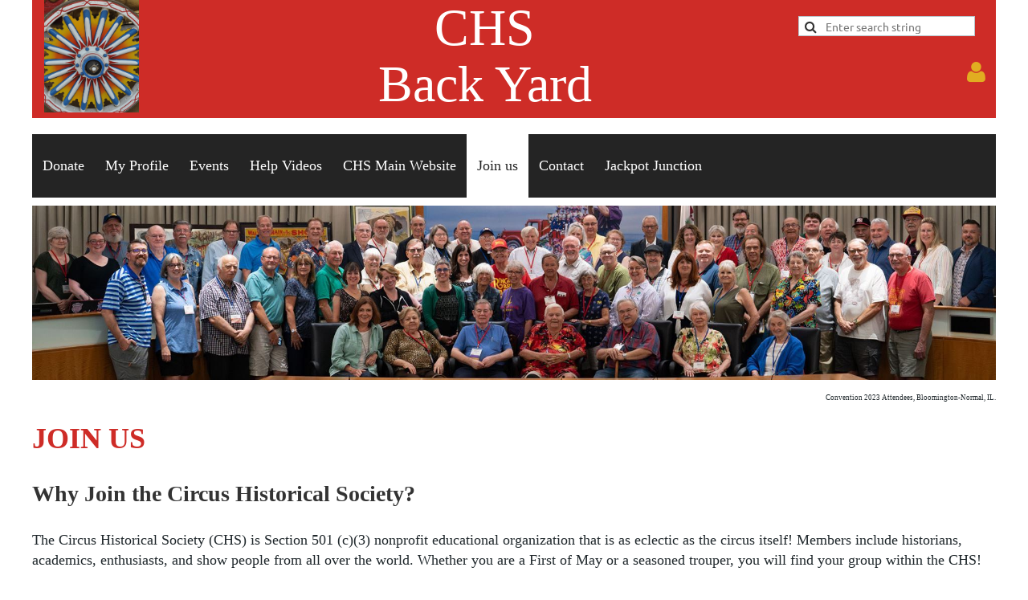

--- FILE ---
content_type: text/html; charset=utf-8
request_url: https://backyard.circushistory.org/join-us
body_size: 16281
content:
<!DOCTYPE html>
<html lang="en" class="no-js ">
	<head id="Head1">
<meta name="viewport" content="width=device-width, initial-scale=1.0">
<link href="https://sf.wildapricot.org/BuiltTheme/kaleidoscope_cornucopia.v3.0/current/79bd5c29/Styles/combined.css" rel="stylesheet" type="text/css" /><link href="https://backyard.circushistory.org/resources/theme/customStyles.css?t=637593548903100000" rel="stylesheet" type="text/css" /><link href="https://backyard.circushistory.org/resources/theme/user.css?t=637441893670000000" rel="stylesheet" type="text/css" /><link href="https://live-sf.wildapricot.org/WebUI/built9.11.0-db59b40/scripts/public/react/index-84b33b4.css" rel="stylesheet" type="text/css" /><link href="https://live-sf.wildapricot.org/WebUI/built9.11.0-db59b40/css/shared/ui/shared-ui-compiled.css" rel="stylesheet" type="text/css" /><script type="text/javascript" language="javascript" id="idJavaScriptEnvironment">var bonaPage_BuildVer='9.11.0-db59b40';
var bonaPage_AdminBackendUrl = '/admin/';
var bonaPage_StatRes='https://live-sf.wildapricot.org/WebUI/';
var bonaPage_InternalPageType = { isUndefinedPage : false,isWebPage : true,isAdminPage : false,isDialogPage : false,isSystemPage : false,isErrorPage : false,isError404Page : false };
var bonaPage_PageView = { isAnonymousView : true,isMemberView : false,isAdminView : false };
var WidgetMode = 0;
var bonaPage_IsUserAnonymous = true;
var bonaPage_ThemeVer='79bd5c29637441893670000000637593548903100000'; var bonaPage_ThemeId = 'kaleidoscope_cornucopia.v3.0'; var bonaPage_ThemeVersion = '3.0';
var bonaPage_id='7743'; version_id='';
if (bonaPage_InternalPageType && (bonaPage_InternalPageType.isSystemPage || bonaPage_InternalPageType.isWebPage) && window.self !== window.top) { var success = true; try { var tmp = top.location.href; if (!tmp) { top.location = self.location; } } catch (err) { try { if (self != top) { top.location = self.location; } } catch (err) { try { if (self != top) { top = self; } success = false; } catch (err) { success = false; } } success = false; } if (!success) { window.onload = function() { document.open('text/html', 'replace'); document.write('<ht'+'ml><he'+'ad></he'+'ad><bo'+'dy><h1>Wrong document context!</h1></bo'+'dy></ht'+'ml>'); document.close(); } } }
try { function waMetricsGlobalHandler(args) { if (WA.topWindow.waMetricsOuterGlobalHandler && typeof(WA.topWindow.waMetricsOuterGlobalHandler) === 'function') { WA.topWindow.waMetricsOuterGlobalHandler(args); }}} catch(err) {}
 try { if (parent && parent.BonaPage) parent.BonaPage.implementBonaPage(window); } catch (err) { }
try { document.write('<style type="text/css"> .WaHideIfJSEnabled, .HideIfJSEnabled { display: none; } </style>'); } catch(err) {}
var bonaPage_WebPackRootPath = 'https://live-sf.wildapricot.org/WebUI/built9.11.0-db59b40/scripts/public/react/';</script><script type="text/javascript" language="javascript" src="https://live-sf.wildapricot.org/WebUI/built9.11.0-db59b40/scripts/shared/bonapagetop/bonapagetop-compiled.js" id="idBonaPageTop"></script><script type="text/javascript" language="javascript" src="https://live-sf.wildapricot.org/WebUI/built9.11.0-db59b40/scripts/public/react/index-84b33b4.js" id="ReactPublicJs"></script><script type="text/javascript" language="javascript" src="https://live-sf.wildapricot.org/WebUI/built9.11.0-db59b40/scripts/shared/ui/shared-ui-compiled.js" id="idSharedJs"></script><script type="text/javascript" language="javascript" src="https://live-sf.wildapricot.org/WebUI/built9.11.0-db59b40/General.js" id=""></script><script type="text/javascript" language="javascript" src="https://sf.wildapricot.org/BuiltTheme/kaleidoscope_cornucopia.v3.0/current/79bd5c29/Scripts/combined.js" id=""></script><title>Circus Historical Society - Join us</title>
<link rel="search" type="application/opensearchdescription+xml" title="backyard.circushistory.org" href="/opensearch.ashx" /></head>
	<body id="PAGEID_7743" class="publicContentView LayoutMain">
<div class="mLayout layoutMain" id="mLayout">

<div class="mobilePanelContainer">
<div id="id_MobilePanel" data-componentId="MobilePanel" class="WaPlaceHolder WaPlaceHolderMobilePanel" style=""><div style=""><div id="id_QFpB82d" class="WaGadgetOnly WaGadgetMobilePanel  gadgetStyleNone" style="" data-componentId="QFpB82d" ><div class="mobilePanel">
	
	<div class="mobilePanelButton buttonMenu" title="Menu">Menu</div>
<div class="mobilePanelButton buttonLogin" title="Log in">Log in</div>
<div class="menuInner">
		<ul class="firstLevel">
<li class=" ">
	<div class="item">
		<a href="https://backyard.circushistory.org/Donate" title="Donate"><span>Donate</span></a>
</div>
</li>
	
<li class=" ">
	<div class="item">
		<a href="https://backyard.circushistory.org/My-Profile" title="My Profile"><span>My Profile</span></a>
</div>
</li>
	
<li class=" ">
	<div class="item">
		<a href="https://backyard.circushistory.org/events" title="Events"><span>Events</span></a>
</div>
</li>
	
<li class=" ">
	<div class="item">
		<a href="https://backyard.circushistory.org/Help-Videos" title="Help Videos"><span>Help Videos</span></a>
</div>
</li>
	
<li class=" ">
	<div class="item">
		<a href="https://backyard.circushistory.org/CHS-Main-Website" title="CHS Main Website"><span>CHS Main Website</span></a>
</div>
</li>
	
<li class="sel ">
	<div class="item">
		<a href="https://backyard.circushistory.org/join-us" title="Join us"><span>Join us</span></a>
</div>
</li>
	
<li class=" ">
	<div class="item">
		<a href="https://backyard.circushistory.org/Contact" title="Contact"><span>Contact</span></a>
</div>
</li>
	
<li class=" ">
	<div class="item">
		<a href="https://backyard.circushistory.org/forums" title="Jackpot Junction"><span>Jackpot Junction</span></a>
</div>
</li>
	
</ul>
	</div>

	<div class="loginInner">
<div class="loginContainerForm oAuthIsfalse">
<form method="post" action="https://backyard.circushistory.org/Sys/Login" id="id_QFpB82d_form" class="generalLoginBox"  data-disableInAdminMode="true">
<input type="hidden" name="ReturnUrl" id="id_QFpB82d_returnUrl" value="">
				<input type="hidden" name="browserData" id="id_QFpB82d_browserField">
<div class="loginUserName">
<div class="loginUserNameTextBox">
		<input name="email" type="text" maxlength="100" placeholder="Email"  id="id_QFpB82d_userName" tabindex="1" class="emailTextBoxControl"/>
	</div>
</div><div class="loginPassword">
<div class="loginPasswordTextBox">
		<input name="password" type="password" placeholder="Password" maxlength="50" id="id_QFpB82d_password" tabindex="2" class="passwordTextBoxControl" autocomplete="off"/>
	</div>
</div> 
    <input id="g-recaptcha-invisible_QFpB82d" name="g-recaptcha-invisible" value="recaptcha" type="hidden"/> 
    <div id="recapcha_placeholder_QFpB82d" style="display:none"></div>
    <span id="idReCaptchaValidator_QFpB82d" errorMessage="Please verify that you are not a robot" style="display:none" validatorType="method" ></span>
    <script>
        $("#idReCaptchaValidator_QFpB82d").on( "wavalidate", function(event, validationResult) {
            if (grecaptcha.getResponse(widgetId_QFpB82d).length == 0){
                grecaptcha.execute(widgetId_QFpB82d);	
                validationResult.shouldStopValidation = true;
                return;
            }

            validationResult.result = true;
        });
  
            var widgetId_QFpB82d;

            var onloadCallback_QFpB82d = function() {
                // Renders the HTML element with id 'recapcha_placeholder_QFpB82d' as a reCAPTCHA widget.
                // The id of the reCAPTCHA widget is assigned to 'widgetId_QFpB82d'.
                widgetId_QFpB82d = grecaptcha.render('recapcha_placeholder_QFpB82d', {
                'sitekey' : '6LfmM_UhAAAAAJSHT-BwkAlQgN0mMViOmaK7oEIV',
                'size': 'invisible',
                'callback': function(){
                    document.getElementById('g-recaptcha-invisible_QFpB82d').form.submit();
                },
                'theme' : 'light'
            });
        };
    </script>
	
    <script src="https://www.google.com/recaptcha/api.js?onload=onloadCallback_QFpB82d&render=explicit" async defer></script>

 <div class="loginActionRememberMe">
		<input id="id_QFpB82d_rememberMe" type="checkbox" name="rememberMe" tabindex="3" class="rememberMeCheckboxControl"/>
		<label for="id_QFpB82d_rememberMe">Remember me</label>
	</div>
<div class="loginPasswordForgot">
		<a href="https://backyard.circushistory.org/Sys/ResetPasswordRequest">Forgot password</a>
	</div>
<div class="loginAction">
	<input type="submit" name="ctl03$ctl02$loginViewControl$loginControl$Login" value="Log in" id="id_QFpB82d_loginAction" onclick="if (!browserInfo.clientCookiesEnabled()) {alert('Warning: browser cookies disabled. Please enable them to use this website.'); return false;}" tabindex="4" class="loginButton loginButtonControl"/>
</div></form></div>
</div>

</div>

<script type="text/javascript">

jq$(function()
{
	var gadget = jq$('#id_QFpB82d'),
		menuContainer = gadget.find('.menuInner'),
		loginContainer = gadget.find('.loginInner');

	gadget.find('.buttonMenu').on("click",function()
	{
		menuContainer.toggle();
		loginContainer.hide();
		jq$(this).toggleClass('active');
        jq$('.buttonLogin').removeClass('active');
		return false;
	});

	gadget.find('.buttonLogin').on("click",function()
	{
		loginContainer.toggle();
		menuContainer.hide();
		jq$(this).toggleClass('active');
        jq$('.buttonMenu').removeClass('active');
		return false;
	});

	gadget.find('.mobilePanel').on("click",function(event)
	{
        if( !(jq$(event.target).parents('.loginInner').size() || event.target.className == 'loginInner') )
        {
            menuContainer.hide();
            loginContainer.hide();
            jq$('.buttonLogin').removeClass('active');
            jq$('.buttonMenu').removeClass('active');
        }

        event.stopPropagation();
	});

	jq$('body').on("click",function()
	{
		menuContainer.hide();
		loginContainer.hide();
		jq$('.buttonLogin').removeClass('active');
        jq$('.buttonMenu').removeClass('active');
	});


	// login
	var browserField = document.getElementById('id_QFpB82d' + '_browserField');

	if (browserField)
	{
		browserField.value = browserInfo.getBrowserCapabilitiesData();
	}

	jq$('#id_QFpB82d' + '_form').FormValidate();
	jq$('.WaGadgetMobilePanel form').attr('data-disableInAdminMode', 'false');

});

</script></div></div>
</div></div>

		<!-- header zone -->
		<div class="zonePlace zoneHeader1">
<div id="idHeaderContentHolder" data-componentId="Header" class="WaPlaceHolder WaPlaceHolderHeader" style="background-color:transparent;"><div style="padding-top:0px;"><div id="id_WFqawNp" data-componentId="1gwygS5" class="WaLayoutContainerOnly" style="margin-bottom:20px;background-color:#CE2C27;"><table cellspacing="0" cellpadding="0" class="WaLayoutTable" style=""><tr data-componentId="WFqawNp_row" class="WaLayoutRow"><td id="id_KkBZpYF" data-componentId="deTL46z" class="WaLayoutItem" style="width:13%;"><div id="id_KpRyzsp" class="WaLayoutPlaceHolder placeHolderContainer" data-componentId="vFqoPDo" style=""><div style=""><div id="id_ySJhfMZ" class="WaGadgetOnly WaGadgetContent  gadgetStyleNone" style="margin-top:0px;" data-componentId="RiYOkkt" ><div class="gadgetStyleBody gadgetContentEditableArea" style="padding-left:15px;" data-editableArea="0" data-areaHeight="auto">
<a href="/" target="_blank"><img src="/resources/Pictures/WagonWheel_BHawley.JPG" alt="" title="" style="max-width: none;" width="118" height="140" border="0"></a></div>
</div></div></div></td><td style="width:20px;" data-componentId="deTL46z_separator" class="WaLayoutSeparator"><div style="width: inherit;"></div></td><td id="id_oWdKg3J" data-componentId="NB5qxHu" class="WaLayoutItem" style="width:65%;"><div id="id_KuWKdAU" class="WaLayoutPlaceHolder placeHolderContainer" data-componentId="zFvOhVu" style=""><div style=""><div id="id_OPuzLMb" class="WaGadgetOnly WaGadgetContent  gadgetStyleNone" style="" data-componentId="zHDgi6j" ><div class="gadgetStyleBody gadgetContentEditableArea" style="padding-left:20px;" data-editableArea="0" data-areaHeight="auto">
<h1 class="promo" align="center"><font face="Gravitas One">CHS<br>
Back Yard</font></h1></div>
</div></div></div></td><td style="width:20px;" data-componentId="NB5qxHu_separator" class="WaLayoutSeparator"><div style="width: inherit;"></div></td><td id="id_KRzPiG9" data-componentId="TACmr1V" class="WaLayoutItem" style="width:21%;"><div id="id_fuXoXDE" class="WaLayoutPlaceHolder placeHolderContainer" data-componentId="aN6voKC" style=""><div style=""><div id="id_gB4Gz3x" class="WaGadgetFirst WaGadgetSiteSearch  gadgetStyleNone" style="" data-componentId="gB4Gz3x" ><div class="gadgetStyleBody " style="padding-top:20px;padding-right:10px;"  data-areaHeight="auto">
<div class="searchBoxOuter alignLeft">
	<div class="searchBox">
<form method="post" action="https://backyard.circushistory.org/Sys/Search" id="id_gB4Gz3x_form" class="generalSearchBox"  data-disableInAdminMode="true">
<span class="searchBoxFieldContainer"><input class="searchBoxField" type="text" name="searchString" id="idid_gB4Gz3x_searchBox" value="" maxlength="300" autocomplete="off"  placeholder="Enter search string"></span>
<div class="autoSuggestionBox" id="idid_gB4Gz3x_resultDiv"></div>
</form></div>
	</div>
	<script type="text/javascript">
		(function(){

			function init()
			{
				var model = {};
				model.gadgetId = 'idid_gB4Gz3x';
				model.searchBoxId = 'idid_gB4Gz3x_searchBox';
				model.resultDivId = 'idid_gB4Gz3x_resultDiv';
				model.selectedTypes = '7';
				model.searchTemplate = 'https://backyard.circushistory.org/Sys/Search?q={0}&types={1}&page={2}';
				model.searchActionUrl = '/Sys/Search/DoSearch';
				model.GoToSearchPageTextTemplate = 'Search for &#39;{0}&#39;';
				model.autoSuggest = true;
				var WASiteSearch = new WASiteSearchGadget(model);
			}

			jq$(document).ready(init);
		}) ();
	</script>
</div>
</div><div id="id_fvrnd2x" class="WaGadgetLast WaGadgetLoginForm  gadgetStyleNone" style="" data-componentId="fvrnd2x" ><link rel="stylesheet" type="text/css" href="https://kit-pro.fontawesome.com/releases/latest/css/pro.min.css" />
<div class="loginContainer alignRight">
  <div class="loginContainerInner">
    <a id="id_fvrnd2x_loginLink" class="loginLink">Log in</a>
    <div id="id_fvrnd2x_loginContainer" class="loginPanel">
      <div class="loginContainerForm oAuthIsfalse">
        <div class="loginContainerFormInner">
          <form method="post" action="https://backyard.circushistory.org/Sys/Login" id="id_fvrnd2x_form" class="generalLoginBox"  data-disableInAdminMode="true">
<input type="hidden" name="ReturnUrl" id="id_fvrnd2x_returnUrl" value="">
            <input type="hidden" name="CurrentUrl" id="id_fvrnd2x_currentUrl" value="/join-us">
            <input type="hidden" name="browserData" id="id_fvrnd2x_browserField">
            <div class="loginUserName">
<div class="loginUserNameTextBox">
		<input name="email" type="text" maxlength="100" placeholder="Email"  id="id_fvrnd2x_userName" tabindex="1" class="emailTextBoxControl"/>
	</div>
</div><div class="loginPassword">
    <div class="loginPasswordTextBox">
		<div class="password-wrapper">
			<input 
				name="password" 
				type="password" 
placeholder="Password" 
				maxlength="50" 
				id="id_fvrnd2x_password" 
				tabindex="2" 
				class="passwordTextBoxControl" 
				autocomplete="off"
			/>
			<i class="fa fa-eye-slash toggle-password" toggle="#id_fvrnd2x_password"></i>
		</div>
    </div>
</div>
<script>
  if (!window.__passwordToggleInitialized) {
    window.__passwordToggleInitialized = true;

    $(document).ready(function () {
      $('.toggle-password').each(function () {
        const $icon = $(this);
        const selector = $icon.attr('toggle');
        if (!selector) return;

        const $input = selector.startsWith('#') ? $(selector) : $('#' + selector);
        if (!$input.length) return;

        $icon.on('click', function () {
          try {
            const inputEl = $input[0];
            const currentType = inputEl.getAttribute('type');

            if (currentType === 'password') {
              inputEl.setAttribute('type', 'text');
              $icon.removeClass('fa-eye-slash').addClass('fa-eye');
            } else {
              inputEl.setAttribute('type', 'password');
              $icon.removeClass('fa-eye').addClass('fa-eye-slash');
            }
          } catch (err) {
            console.warn('Password toggle error:', err.message);
          }
        });
      });
    });
  }
</script>
	  
             
    <input id="g-recaptcha-invisible_fvrnd2x" name="g-recaptcha-invisible" value="recaptcha" type="hidden"/> 
    <div id="recapcha_placeholder_fvrnd2x" style="display:none"></div>
    <span id="idReCaptchaValidator_fvrnd2x" errorMessage="Please verify that you are not a robot" style="display:none" validatorType="method" ></span>
    <script>
        $("#idReCaptchaValidator_fvrnd2x").on( "wavalidate", function(event, validationResult) {
            if (grecaptcha.getResponse(widgetId_fvrnd2x).length == 0){
                grecaptcha.execute(widgetId_fvrnd2x);	
                validationResult.shouldStopValidation = true;
                return;
            }

            validationResult.result = true;
        });
  
            var widgetId_fvrnd2x;

            var onloadCallback_fvrnd2x = function() {
                // Renders the HTML element with id 'recapcha_placeholder_fvrnd2x' as a reCAPTCHA widget.
                // The id of the reCAPTCHA widget is assigned to 'widgetId_fvrnd2x'.
                widgetId_fvrnd2x = grecaptcha.render('recapcha_placeholder_fvrnd2x', {
                'sitekey' : '6LfmM_UhAAAAAJSHT-BwkAlQgN0mMViOmaK7oEIV',
                'size': 'invisible',
                'callback': function(){
                    document.getElementById('g-recaptcha-invisible_fvrnd2x').form.submit();
                },
                'theme' : 'light'
            });
        };
    </script>
	
    <script src="https://www.google.com/recaptcha/api.js?onload=onloadCallback_fvrnd2x&render=explicit" async defer></script>

  
      <div class="loginActionRememberMe">
		<input id="id_fvrnd2x_rememberMe" type="checkbox" name="rememberMe" tabindex="3" class="rememberMeCheckboxControl"/>
		<label for="id_fvrnd2x_rememberMe">Remember me</label>
	</div>
<div class="loginAction">
	<input type="submit" name="ctl03$ctl02$loginViewControl$loginControl$Login" value="Log in" id="id_fvrnd2x_loginAction" onclick="if (!WA.isWidgetMode && !browserInfo.clientCookiesEnabled()) {alert('Warning: browser cookies disabled. Please enable them to use this website.'); return false;}" tabindex="4" class="loginButton loginButtonControl"/>
</div><div class="loginPasswordForgot">
		<a rel="nofollow" href="https://backyard.circushistory.org/Sys/ResetPasswordRequest">Forgot password</a>
	</div>
</form></div>
      </div>
    </div>
  </div>
</div>
<script>
  jq$(function() {
    var gadgetId = jq$('#id_fvrnd2x'),
        containerBox = gadgetId.find('.loginPanel'),
        loginLink = gadgetId.find('.loginLink'),
        transitionTime = 300;

    containerBox.isOpening = false;

    loginLink.on('click', function(e) {
      if (containerBox.css("visibility") == 'visible') {
        loginLink.removeClass('hover');
        containerBox.animate({ 'opacity': '0' }, transitionTime, function() {
          containerBox.css('visibility','hidden');
          containerBox.css('display','none');
        });
      } else {
        loginLink.addClass('hover');
        containerBox.isOpening = true;
        containerBox.css('display','block');
        containerBox.css('visibility','visible');
        containerBox.animate({ 'opacity': '1' }, transitionTime, function() {
          containerBox.isOpening = false;
        });
      }
    });

    containerBox.on('click', function(e) { e.stopPropagation(); });

    jq$('body').on('click', function() {
      if (containerBox.css("visibility") == 'visible' && !containerBox.isOpening) {
        loginLink.removeClass('hover');
        containerBox.animate({ 'opacity': '0' }, transitionTime, function() {
          containerBox.css('visibility','hidden');
          containerBox.css('display','none');
        });
      }
    });

    var browserField = document.getElementById('id_fvrnd2x' + '_browserField');

    if (browserField) {
      browserField.value = browserInfo.getBrowserCapabilitiesData();
    }

    jq$('#id_fvrnd2x' + '_form').FormValidate();
    jq$('.WaGadgetLoginForm form').attr('data-disableInAdminMode', 'false');
  });
</script>
</div></div></div></td></tr></table> </div></div>
</div></div>
		<div class="zonePlace zoneHeader2">
<div id="id_Header1" data-componentId="Header1" class="WaPlaceHolder WaPlaceHolderHeader1" style="background-color:transparent;"><div style=""><div id="id_WuNAYhs" class="WaGadgetOnly WaGadgetMenuHorizontal  gadgetStyleNone" style="margin-top:7px;" data-componentId="WuNAYhs" ><div class="menuBackground"></div>
<div class="menuInner">
	<ul class="firstLevel">
<li class=" ">
	<div class="item">
		<a href="https://backyard.circushistory.org/Donate" title="Donate"><span>Donate</span></a>
</div>
</li>
	
<li class=" ">
	<div class="item">
		<a href="https://backyard.circushistory.org/My-Profile" title="My Profile"><span>My Profile</span></a>
</div>
</li>
	
<li class=" ">
	<div class="item">
		<a href="https://backyard.circushistory.org/events" title="Events"><span>Events</span></a>
</div>
</li>
	
<li class=" ">
	<div class="item">
		<a href="https://backyard.circushistory.org/Help-Videos" title="Help Videos"><span>Help Videos</span></a>
</div>
</li>
	
<li class=" ">
	<div class="item">
		<a href="https://backyard.circushistory.org/CHS-Main-Website" title="CHS Main Website"><span>CHS Main Website</span></a>
</div>
</li>
	
<li class="sel ">
	<div class="item">
		<a href="https://backyard.circushistory.org/join-us" title="Join us"><span>Join us</span></a>
</div>
</li>
	
<li class=" ">
	<div class="item">
		<a href="https://backyard.circushistory.org/Contact" title="Contact"><span>Contact</span></a>
</div>
</li>
	
<li class=" ">
	<div class="item">
		<a href="https://backyard.circushistory.org/forums" title="Jackpot Junction"><span>Jackpot Junction</span></a>
</div>
</li>
	
</ul>
</div>


<script type="text/javascript">

	jq$(function()
	{

		WebFont.load({
			custom: {
				families: ['Ubuntu', 'Ubuntu condensed']
			},
			active: function()
			{
				resizeMenu();
			}
		});


		var gadgetHorMenu = jq$('#id_WuNAYhs'),
			gadgetHorMenuContainer = gadgetHorMenu.find('.menuInner'),
			firstLevelMenu = gadgetHorMenu.find('ul.firstLevel'),
			holderInitialMenu = firstLevelMenu.children(),
			outsideItems = null,
			phantomElement = '<li class="phantom"><div class="item"><a href="#"><span>&#x2261;</span></a><ul class="secondLevel"></ul></div></li>',
			placeHolder = gadgetHorMenu.parents('.WaLayoutPlaceHolder'),
			placeHolderId = placeHolder && placeHolder.attr('data-componentId'),
			mobileState = false,
			isTouchSupported = !!(('ontouchstart' in window) || (window.DocumentTouch && document instanceof DocumentTouch) || (navigator.msPointerEnabled && navigator.msMaxTouchPoints));


		function resizeMenu()
		{
			var i,
				len,
				fitMenuWidth = 0,
				menuItemPhantomWidth = 80;

			firstLevelMenu.html( holderInitialMenu).removeClass('adapted').css({ width: 'auto' }); // restore initial menu

			if( firstLevelMenu.width() > gadgetHorMenuContainer.width() ) // if menu oversize
			{
				menuItemPhantomWidth = firstLevelMenu.addClass('adapted').append( phantomElement).children('.phantom').width();

				for( i = 0, len = holderInitialMenu.size(); i <= len; i++ )
				{
					fitMenuWidth += jq$( holderInitialMenu.get(i) ).width();

					if( fitMenuWidth + menuItemPhantomWidth > gadgetHorMenuContainer.width() )
					{
						outsideItems = firstLevelMenu.children(':gt('+(i-1)+'):not(.phantom)').remove();
						firstLevelMenu.find('.phantom > .item > ul').append( outsideItems);
						gadgetHorMenuContainer.css('overflow','visible');
						break;
					}
				}
				gadgetHorMenu.find('.phantom > .item > a').click(function(){ return false; });
			}

			disableFirstTouch();

			firstLevelMenu.css( 'width', '' ); // restore initial menu width
			firstLevelMenu.children().removeClass('last-child').eq(-1).addClass('last-child'); // add last-child mark
		}

		jq$(window).resize(function()
		{
			resizeMenu();
		});

		function onLayoutColumnResized(sender, args)
		{
			args = args || {};

			if (placeHolderId && (placeHolderId == args.leftColPlaceHolderId || placeHolderId == args.rightColPlaceHolderId))
			{
				resizeMenu();
			}
		}

		BonaPage.addPageStateHandler(BonaPage.PAGE_PARSED, function() { WA.Gadgets.LayoutColumnResized.addHandler(onLayoutColumnResized); });
		BonaPage.addPageStateHandler(BonaPage.PAGE_UNLOADED, function() { WA.Gadgets.LayoutColumnResized.removeHandler(onLayoutColumnResized); });


        function disableFirstTouch()
        {
          if (!isTouchSupported) return;

          jq$('#id_WuNAYhs').find('.menuInner li.dir > .item > a').on( 'click', function(event)
          {
            if( !this.touchCounter )
              this.touchCounter = 0;

            if( this.touchCounter >= 1 )
            {
              this.touchCounter = 0;
              return true;
            }
            this.touchCounter++;

            if (!mobileState)
            {
              WA.stopEventDefault(event);
            }
          });

          jq$('#id_WuNAYhs').find('.menuInner li.dir > .item > a').on( 'mouseout', function(event)
          {
            if( !this.touchCounter )
              this.touchCounter = 0;
            this.touchCounter = 0;
          });
        }

        disableFirstTouch();

	});
</script></div></div>
</div></div>
		<!-- /header zone -->

<!-- content zone -->
	<div class="zonePlace zoneContent">
<div id="idPrimaryContentBlock1Content" data-componentId="Content" class="WaPlaceHolder WaPlaceHolderContent" style=""><div style="padding-top:0px;padding-bottom:20px;"><div id="id_a39Z4Kj" class="WaGadgetFirst WaGadgetContent  gadgetStyleNone" style="" data-componentId="a39Z4Kj" ><div class="gadgetStyleBody gadgetContentEditableArea" style="padding-top:10px;" data-editableArea="0" data-areaHeight="auto">
<p align="right"><img src="/resources/Pictures/Convention%2023%20Group%20copy.jpg" alt="" title="" border="0"><font style="font-size: 9px;">Convention 2023 Attendees, Bloomington-Normal, IL.</font></p></div>
</div><div id="id_CnQr8eJ" class="WaGadget WaGadgetContent  gadgetStyleNone" style="" data-componentId="CnQr8eJ" ><div class="gadgetStyleBody gadgetContentEditableArea" style="" data-editableArea="0" data-areaHeight="auto">
<h1><font color="#CE2C27">Join us</font></h1>

<h2><strong>Why Join the Circus Historical Society?</strong></h2>

<p>The Circus Historical Society (CHS) is Section 501 (c)(3) nonprofit educational organization that is as eclectic as the circus itself! Members include historians, academics, enthusiasts, and show people from all over the world. Whether you are a First of May or a seasoned trouper, you will find your group within the CHS!</p>

<h2><strong>What are the Benefits of Membership?</strong></h2>

<ul>
  <li>Four issues of&nbsp;<em><span>Bandwagon: The Journal of the Circus Historical Society</span><strong>&nbsp;</strong></em>each year. This full-color journal showcases articles by specialists and experts from a variety of areas of circus history and provides peeks into the premier library, museum, and private circus collections in the world. <em>Bandwagon</em> is mailed to members quarterly. Members also have the <u>option</u> to receive <em>Bandwagon</em> digitally instead. With this option, you will <u>not </u>receive a paper copy of <em>Bandwagon</em>, but will be notified via email when a new issue is available on the members-only Back Yard site as a PDF. Dues are the same for both the printed and digital-only formats. If desired, select "Digital Bandwagon Only" when completing your membership application.</li>
</ul>

<ul>
  <li>Online access to embargoed digital copies of&nbsp;the past 3 years of <em>Bandwagon</em> via the members-only Back Yard. Additionally, in 2022, CHS&nbsp;made over 500 fully searchable issues of <em>Bandwagon</em>&nbsp;available on <a href="https://archive.org/details/bandwagon" target="_blank">Internet Archive</a>, a collection that has become a leading online resource for circus history research.&nbsp;</li>
</ul>

<ul>
  <li>Entry to the&nbsp;<span>Back Yard</span>, the members-only section of the CHS website, where you can update your member information, pay your dues, and&nbsp;purchase used circus books, programs, and other circus memorabilia in our online&nbsp;<span>Bookstore (only available for members)</span>.</li>
</ul>

<ul>
  <li>Digital receipt of our periodic <em><span>Advance Car</span></em> e-newsletter and notices of our popular online monthly <em><span>Circus History Live!</span></em> program that features interviews with circus professionals, historians, and others. Recordings of previous <em>Circus History Live!</em> programs are available on the&nbsp;<span><a href="https://www.youtube.com/channel/UC2N8ccbC2mb4ETIk1mhHNmA" target="_blank">CHS YouTube Channel</a><strong>.</strong></span></li>
</ul>

<ul>
  <li>Participation in our&nbsp;<span>Annual Convention</span>&nbsp;at the discounted member's registration rate. Conventions are usually held at locations with access to sites of importance to circus history. They include presentations, a banquet, an auction, and other circus activities. Click&nbsp;<a href="https://circushistory.org/next-convention/" target="_blank"><span>Next Convention</span></a>&nbsp;for details of our upcoming convention.</li>
</ul>

<ul>
  <li>Networking opportunities to meet collectors and sellers of circus artifacts and ephemera, to share information, and to expand or start your own circus history collection.</li>
</ul>

<ul>
  <li>In recognition of our work in preserving, promoting, and sharing through education the history and cultural significance of the circus, in 2024, the&nbsp;<span>Fédération Mondiale du Cirque in Monte-Carlo&nbsp;</span>honored the CHS with an Associate Membership in the Fédération. As a result, CHS members may attend&nbsp;the Fédération's General Assembly meetings during the annual&nbsp;<span>International Circus Festival of Monte-Carlo each January</span>. In addition, the&nbsp;Fédération will allocate a limited number of free tickets to the CHS each year for members to attend to two of the competition performances at the <span>International Circus Festival of Monte-Carlo.</span>&nbsp;For further information about this member benefit, send an email to&nbsp;<a href="mailto:president@circushistory.org" target="_blank">CHS Monte-Carlo Information</a>. Members who want to apply for the limited number of free tickets that have been allocated to the CHS must email their request to the&nbsp;<a href="mailto:president@circushistory.org" target="_blank">CHS President</a>&nbsp;not later than the 15th of September preceding January of the year that they want to attend the Festival. Tickets will be assigned on a first come, first served basis. Travel, lodging, and meals are at your own expense.&nbsp;</li>
</ul>

<h2><strong>How much does it cost to become a CHS member?</strong></h2>

<p>Dues are only $60 per year for members who want to receive <u>printed</u> copies of&nbsp;<em>Bandwagon</em> via US Periodical mail, $90 for US 1st Class Postage, $80 for Canadian members, and $105 for other international members. Annual dues are $60 for all members who want to receive <em>Bandwagon</em>&nbsp;only digitally.</p>

<p><strong style="color: rgb(51, 51, 51); font-size: 28px;">How do I join?&nbsp;</strong></p>

<p>You can join online <span>or</span>&nbsp;by mail.</p>

<ul>
  <li>If you want to join <span>online and pay your initial dues with a credit card</span>, select one of the&nbsp;<span>Membership levels</span>&nbsp;listed below and follow the instructions. International members who would like to pay their dues by wire transfer instead of by credit card should send an email to&nbsp;<a href="mailto:president@circushistory.org" target="_blank">CHS President</a>.&nbsp;&nbsp;</li>
</ul>

<ul>
  <li>If you want to join&nbsp;<span>by mail</span>, download a&nbsp;<a href="/resources/Documents/CHS%20-%20Membership%20Application%20-%20Basic%20Form%20-%20website%20-%20Revised%2008-05-2025.pdf" target="_blank">Membership Application Form</a>&nbsp;and mail the application and your check or money order to the address on the form.&nbsp; If you want to renew your membership&nbsp;<span>by mail</span>, download a&nbsp;<a href="/resources/Documents/CHS%20-Renewal%20Notice%20-%20Mail-in%20Version%20-%20Revised%2008-04-2025.pdf" target="_blank">Mail-in Renewal Form</a><span>.</span></li>
</ul>

<h2><strong>Can I&nbsp;<em>give</em>&nbsp;a CHS membership to someone else?&nbsp;</strong></h2>

<p>Yes. If you want to give a membership to someone else, select one of the Membership levels listed below and enter their name, mailing address, email address, and your credit card information. If you don't have their email address, enter your email address. Also remember to answer "Yes" to the Gift Membership question and enter your name in the Name of Donor field.&nbsp;You can also download a&nbsp;<a href="/resources/Documents/CHS%20-%20Gift%20Membership%20Application%20Form%2008-07-2025.pdf" target="_blank">Gift Membership Application Form</a>&nbsp;and&nbsp;mail the application and your check or money order to the address on the form.</p>

<h2><strong>Learn more about us:</strong></h2>

<p><span><a href="https://circushistory.org/history/">Read the history of the Circus Historical Society</a></span></p>

<p><span><a href="https://circushistory.org/past-circus-history-live-videos/">Watch recordings from our previous&nbsp;<em>Circus History Live!</em>&nbsp;events</a></span></p>

<p><span><a href="/resources/Documents/CHS%20brochure%20revised%2023%20web%20res.pdf">Download the CHS brochure</a>&nbsp;[PDF]</span></p>

<p><span><a href="https://www.facebook.com/CircusHistoricalSociety">Visit our Facebook Page</a><br></span></p></div>
</div><div id="id_Q3mNps1" class="WaGadgetLast WaGadgetMembershipApplication WaGadgetPublicWizard  gadgetStyleNone WaGadgetMembershipApplicationStateSelectLevel" style="" data-componentId="Q3mNps1" ><div class="gadgetStyleBody " style=""  data-areaHeight="auto">




<form method="post" action="" onsubmit="javascript:return WebForm_OnSubmit();" id="form" data-disableInAdminMode="true">
<div class="aspNetHidden">
<input type="hidden" name="__VIEWSTATE" id="__VIEWSTATE" value="NsRBUdv5nPMMDpepz1wVTsAtIF4VXuxEEyAmLgNxHmFt4QF/xcO4cCyJz9S/aUXf2XByeKYnQxpRf7qSOnljDHaN9ynZEf0h5Cz8Xp3Rro/D0jyejDWeRVckd+sP2e4b07ei0wwFCLVQj92r4a0tmFop0b/p+UBwJ7TJZRhA8T2ooHqKQiYbgI5Mt6FerPIoRydT5tzXNPKx0BBV1+SMpVr1U7eePC85viKp5NDhvzysWGLxQUVJ5MPEdk8Y5igXBqLIiygBHBHJgF8UUiKrRJxCDRp+fqu1nmeDncpNdgST0Z90twIZvegLbn+CSOXmHv3JLr7aXOBgB0IyvST7oq5dRO3qqL/pu/LL74H95t0OLG49k4Csi+8qKB4xdruGIM/E0jG1PstUSrcK65gyy4OpEaP9aHk+w0x8Tz/7CDaHlL3SWMJXOrV+k/igwWogsMxueATHnSW57IJbdeKX0uMDferK7DmckrZzajj1XORfJiw6eg7+6B3fxIyfdTBT1xlGh0vhBmbT+ZaDANrsPTg+4nIziT/O5WeE73IKkYyRxe23KKIwIHh6oU9HvemZGCjkjRaVR7hGg3/OzqTqoe5pPJtvMgV9JH7eLrKIAzechDDIRdfSHFb9m/Y/Tb9TJrWMB5I22Zj4y3YelLPQramawSayP8m+jABT2zTrt9ITLqThS7fdX2Ynm5WgXp1dPb6o9WAO2wcdlZzstU2KUB08n8N0vJDB8iEAH+OMV2OdAJgpSTXLlzwcVoT5ohYdG2t9LHCa5y9OshEzP4SgHDYjkt4f/uT3ZrDkdZqeN4GnLssvtyGbVmxOjKMwFamv2h+jk54IAry9rh1c0lTXAfHU0f4qBEFXheFloT+fxfpfdgaXluwwGXi3lcqMu4kfi0mTWXKfIOqaRULKUVCSgmbp/IY7zcMQ76YpOKt3Eh+3eTaniEPoepm90RphUYv2XGnBH04ikNcJvBlQKylIsFinU7ZaUzgMnlFv9hDIQ1fSlI0kheWwnVgNguTzt4IsrC72MZtizfYhyGNm2eCyoMaFAjr5d/ZWZoKY519XcoIUpgZFhAzTCd87ga2yTwR5TQvpi1liftZiDuogzXIDhjgP0MnW+UrZWhWMU/k8p8nbJwzIQ+FGkY3/OvCT71XwLfGWCwp+LngTFZMMTi4RQZHsukHOeZ5J4IoXE0WynatBvlfNxEUBrmdPR25X1dcp0wJvwWGDWti+CFR1dRziFEfwaZAOS/[base64]/XflhGrLO+yC6kDKhfeEVfDExFNUL6T9JsoocCN3pyDCNBHzjXn+7fMnlhvkiJSgGLz/Yihn1wkl2rdr2NTfrWxIM3HY3U0iauikXC6vovEMRGJ5SREuiqWGyd/DBxQQ0ExR+UviUN8vJpyqn57ygoXhz65cPP5txNU+qv/fk8TiVLux5qe1sukPOYyxH+8GmkVJaS0nNBSVJJKSDzfldvHozZ8j7N3X9k5OJ9c8jOJ6Il7B1f7ASA/[base64]/Op9SpxcXtjiKvU9oy5IzU2X5cVz/2hVqjamzdBQYyCsBPGlMF6oIFVqHQ4kdx2eBnIw8RXazIZ5cL33pewtxQF5fsxiX5AMSWVMeM56U7kSmCBsJR36VVQhBuiopa4HS27EGSXKCwMdzEzSUnvKJ1WdIxX+pMvzy3VzATQvotjR/YKuQAFJyVCYDWZTGm+6AODWmPSG/l4DTgkrjKVqwWM6CU9syoDscrJO5+LpDin5Poo9mgFDOQu8Ft7ZRrJkbZegyEGiB745lYcDIj+PTX9PiRJSOJhMVYcr47OOR8to5KaOx3c/4AmGh0JpTn/Iw3e4cxBMP/G4Oe23QsKSAC/S5jexAnQWg7cnN0jYodluRvNGJIxC16aG/nDREJ2Bpgf4BLEZfaIkPpAG0CcpPwGKX0mPau1r/hsqaTxsC3iyTAGVdv9h4Jk0530lM1Jab5Xa/4tq8cKvUN7lOUKPKKU1cPI/Ifzc32YWO4eunL9ZWt+v/mnIHQonwMzI1d6OXYbdGO8BpMo0M30m0s+65z76Ej6iODE3c478bG/0NdUrf7ZAYmurZdGQB/rTGRQTrVKGblYw==" />
</div>


<script src="/WebResource.axd?d=kRV-OGQPSE2S0tlEW_g4K1JO9Y5eg9EBncGMnTa4_2GGhODscCUfo5qFCJvsNHtHRvbJkKRcE1CFjWQ78llYDZtuzi81E72RrWTV6slBVmpmvueG0&amp;t=638901536248157332" type="text/javascript"></script>
<script type="text/javascript">
//<![CDATA[
function WebForm_OnSubmit() {
if (window.DataChangeWatcher && window.DataChangeWatcher.isWatching() && window.DataChangeWatcher.checkIfDataChanged()) return true;Wizard.DisableButtons('FunctionalBlock1_ctl00_memberApplicationMain_ctl00_stepTemplate_next','FunctionalBlock1_ctl00_memberApplicationMain_ctl00_stepTemplate_nextTop');Wizard.DisableButtons('FunctionalBlock1_ctl00_memberApplicationMain_ctl00_stepTemplate_payOnline','FunctionalBlock1_ctl00_memberApplicationMain_ctl00_stepTemplate_payOnlineTop');Wizard.DisableButtons('FunctionalBlock1_ctl00_memberApplicationMain_ctl00_stepTemplate_prev','FunctionalBlock1_ctl00_memberApplicationMain_ctl00_stepTemplate_prevTop');Wizard.DisableButtons('FunctionalBlock1_ctl00_memberApplicationMain_ctl00_stepTemplate_cancel','FunctionalBlock1_ctl00_memberApplicationMain_ctl00_stepTemplate_cancelTop');Wizard.DisableButtons('FunctionalBlock1_ctl00_memberApplicationMain_ctl00_stepTemplate_additionalButton','FunctionalBlock1_ctl00_memberApplicationMain_ctl00_stepTemplate_additionalButtonTop');if (typeof(ValidatorOnSubmit) == "function" && ValidatorOnSubmit() == false) return false;
return true;
}
//]]>
</script>

    
    <input type="hidden" name="FunctionalBlock1$contentModeHidden" id="FunctionalBlock1_contentModeHidden" value="1" />


<script type="text/javascript" language="javascript">
    (function ()
    {
      if (!window.CookieWarningBox)
      {
        window.CookieWarningBox = {};
      }

      CookieWarningBox.pageParsed = pageParsed;

      var messageBoxId = 'FunctionalBlock1_ctl00_memberApplicationMain_ctl00_stepTemplate_cookieWarningBox_messageBox' + '_idConfirmWindowStyle',
          messageBox;

      function pageParsed()
      {
        messageBox = document.getElementById(messageBoxId);

          if (WA.isWidgetMode || browserInfo.clientCookiesEnabled())
        {
          messageBox.style.display = 'none';
        }
      }

    })();
</script>
<div id="FunctionalBlock1_ctl00_memberApplicationMain_ctl00_stepTemplate_cookieWarningBox_messageBox_idConfirmWindow" class="commonMessageBox">
	<div id="FunctionalBlock1_ctl00_memberApplicationMain_ctl00_stepTemplate_cookieWarningBox_messageBox_idConfirmWindowStyle" class="confirmWindowWarning messageBox">
		<div class="cww">
			<div class="cww1"></div>
			<div class="cww2"></div>
			<div class="cww3"></div>
			<div class="cww4"></div>
		</div>
		<div class="cww-inner">
			<div class="cww-co">
					

          <div id="FunctionalBlock1_ctl00_memberApplicationMain_ctl00_stepTemplate_cookieWarningBox_messageBox_messageText" class="text">Warning: browser cookies disabled. Please enable them to use this website.</div>
			</div>
		</div>
		<div class="cww">
			<div class="cww4"></div>
			<div class="cww3"></div>
			<div class="cww2"></div>
			<div class="cww1"></div>
		</div>
	</div>
</div>






    
<input name="FunctionalBlock1$ctl00$memberApplicationMain$ctl00$stepTemplate$wctxId" type="hidden" id="FunctionalBlock1_ctl00_memberApplicationMain_ctl00_stepTemplate_wctxId" value="feaba861398045e9bbadd43a186a4be0" />
<input name="FunctionalBlock1$ctl00$memberApplicationMain$ctl00$stepTemplate$wcsrf" type="hidden" id="FunctionalBlock1_ctl00_memberApplicationMain_ctl00_stepTemplate_wcsrf" value="8f9890bf31614ac8bf01a9353ceaf3cb" />
<div class="generalFormOuterContainer" id='idGeneralFormContainer'><div class="cornersContainer"><div class="topCorners"><div class="c1"></div><div class="c2"></div><div class="c3"></div><div class="c4"></div><div class="c5"></div><!--[if gt IE 6]><!--><div class="r1"><div class="r2"><div class="r3"><div class="r4"><div class="r5"></div></div></div></div></div><!--<![endif]--></div></div><div  class="generalFormContainer"><div class="d1"><div class="d2"><div class="d3"><div class="d4"><div class="d5"><div class="d6"><div class="d7"><div class="d8"><div class="d9"><div class="inner">
    
    
    
    
    <div class="formOuterContainer">
      <div class="cornersContainer"><div class="topCorners"><div class="c1"></div><div class="c2"></div><div class="c3"></div><div class="c4"></div><div class="c5"></div></div></div>
      
      <div class="formContainer"><div class="d1"><div class="d2"><div class="d3"><div class="d4"><div class="d5"><div class="d6"><div class="d7"><div class="d8"><div class="d9"><div class="inner">
    
        
      
          <div class="formTitleOuterContainer">
            <div class="cornersContainer"><div class="topCorners"><div class="c1"></div><div class="c2"></div><div class="c3"></div><div class="c4"></div><div class="c5"></div></div></div>
        
            <div class="formTitleContainer"><div class="d1"><div class="d2"><div class="d3"><div class="d4"><div class="d5"><div class="d6"><div class="d7"><div class="d8"><div class="d9"><div class="inner">
          
                <h3 class="formTitle">
                  Select membership level
                </h3>
              
              <div class="mandatoryFieldsTitle">
                
                  <span class="mandatorySymbol">
                    *
                  </span>
                  <strong>
                    Mandatory fields
                  </strong>
                
              </div>
            
            </div></div></div></div></div></div></div></div></div></div></div>
            
            <div class="cornersContainer"><div class="bottomCorners"><div class="c5"></div><div class="c4"></div><div class="c3"></div><div class="c2"></div><div class="c1"></div></div></div>
          </div> <!-- formTitleOuterContainer -->
      
        

        <div class="generalFieldsOuterContainer"><div class="cornersContainer"><div class="topCorners"><div class="c1"></div><div class="c2"></div><div class="c3"></div><div class="c4"></div><div class="c5"></div><!--[if gt IE 6]><!--><div class="r1"><div class="r2"><div class="r3"><div class="r4"><div class="r5"></div></div></div></div></div><!--<![endif]--></div></div><div  class="generalFieldsContainer"><div class="d1"><div class="d2"><div class="d3"><div class="d4"><div class="d5"><div class="d6"><div class="d7"><div class="d8"><div class="d9"><div class="inner">
            
    <div id="idSectionMembershipLevelContainer" class="sectionOuterContainer">
      <div class="cornersContainer"><div class="topCorners"><div class="c1"></div><div class="c2"></div><div class="c3"></div><div class="c4"></div><div class="c5"></div></div></div> 
    
      <div class="sectionContainer"><div class="d1"><div class="d2"><div class="d3"><div class="d4"><div class="d5"><div class="d6"><div class="d7"><div class="d8"><div class="d9"><div class="inner">

        <div id="idMembershipLevelRadioGroupContainer" class="groupContainer standAloneGroupContainer">
          <div class="fieldSubContainer radioGroupContainer">  
              <div class="fieldLabel">
                <span id="FunctionalBlock1_ctl00_memberApplicationMain_ctl00_stepTemplate_atLeastOneLevelSelected" class="mandatorySymbol">*</span>
                <strong class="mandatoryLabel">
                  Membership level
                </strong>
              </div>
              <div class="fieldBody"> 
                  <div class="groupBodyVertical">
                      
    <div class="fieldItem">
      <span class="typeRadioContainer">
        <input class="typeRadio" membershipfee="60.0000" levelid="1140266" id="FunctionalBlock1_ctl00_memberApplicationMain_ctl00_stepTemplate_levelListView_membershipLevelsRepeater_ctl00_membershipLevelRadio" type="radio" name="membershipLevel" value="FunctionalBlock1$ctl00$memberApplicationMain$ctl00$stepTemplate$levelListView$membershipLevelsRepeater$ctl00$membershipLevelRadio" onclick="Wizard.SetRadioChosen();" />
      </span>
      <span class="label">
        <label id="FunctionalBlock1_ctl00_memberApplicationMain_ctl00_stepTemplate_levelListView_membershipLevelsRepeater_ctl00_membershipLevelRadioLabel" Class="levelProperties" For="FunctionalBlock1_ctl00_memberApplicationMain_ctl00_stepTemplate_levelListView_membershipLevelsRepeater_ctl00_membershipLevelRadio">
          
  <span class="textLine">
    <strong class="labelTitle">
      <span id="FunctionalBlock1_ctl00_memberApplicationMain_ctl00_stepTemplate_levelListView_membershipLevelsRepeater_ctl00_levelView_levelLabel">A-Individual Membership - Autorenew</span>
    </strong>
    <strong class="labelSubTitle">
      <span id="FunctionalBlock1_ctl00_memberApplicationMain_ctl00_stepTemplate_levelListView_membershipLevelsRepeater_ctl00_levelView_price" class="levelPrice">- $60.00  (USD)</span>
    </strong>
     
  </span>
  
    <span class="textLine typeInstruction">
      <span id="FunctionalBlock1_ctl00_memberApplicationMain_ctl00_stepTemplate_levelListView_membershipLevelsRepeater_ctl00_levelView_renewal" class="levelRenewal">Subscription period: 1 year</span>
    </span>
  
    <span class="textLine typeInstruction">
      <span id="FunctionalBlock1_ctl00_memberApplicationMain_ctl00_stepTemplate_levelListView_membershipLevelsRepeater_ctl00_levelView_recurring" class="levelRecurring">Automatic renewal (recurring payments)</span>              
    </span>
    


        </label>
      </span>
     </div>
  
    <div class="fieldItem">
      <span class="typeRadioContainer">
        <input class="typeRadio" membershipfee="60.0000" levelid="1330621" id="FunctionalBlock1_ctl00_memberApplicationMain_ctl00_stepTemplate_levelListView_membershipLevelsRepeater_ctl01_membershipLevelRadio" type="radio" name="membershipLevel" value="FunctionalBlock1$ctl00$memberApplicationMain$ctl00$stepTemplate$levelListView$membershipLevelsRepeater$ctl01$membershipLevelRadio" onclick="Wizard.SetRadioChosen();" />
      </span>
      <span class="label">
        <label id="FunctionalBlock1_ctl00_memberApplicationMain_ctl00_stepTemplate_levelListView_membershipLevelsRepeater_ctl01_membershipLevelRadioLabel" Class="levelProperties" For="FunctionalBlock1_ctl00_memberApplicationMain_ctl00_stepTemplate_levelListView_membershipLevelsRepeater_ctl01_membershipLevelRadio">
          
  <span class="textLine">
    <strong class="labelTitle">
      <span id="FunctionalBlock1_ctl00_memberApplicationMain_ctl00_stepTemplate_levelListView_membershipLevelsRepeater_ctl01_levelView_levelLabel">A-Individual Membership</span>
    </strong>
    <strong class="labelSubTitle">
      <span id="FunctionalBlock1_ctl00_memberApplicationMain_ctl00_stepTemplate_levelListView_membershipLevelsRepeater_ctl01_levelView_price" class="levelPrice">- $60.00  (USD)</span>
    </strong>
     
  </span>
  
    <span class="textLine typeInstruction">
      <span id="FunctionalBlock1_ctl00_memberApplicationMain_ctl00_stepTemplate_levelListView_membershipLevelsRepeater_ctl01_levelView_renewal" class="levelRenewal">Subscription period: 1 year</span>
    </span>
  
    <span class="textLine typeInstruction">
      <span id="FunctionalBlock1_ctl00_memberApplicationMain_ctl00_stepTemplate_levelListView_membershipLevelsRepeater_ctl01_levelView_recurring" class="levelRecurring">No automatically recurring payments</span>              
    </span>
    


        </label>
      </span>
     </div>
  
    <div class="fieldItem">
      <span class="typeRadioContainer">
        <input class="typeRadio" membershipfee="120.0000" levelid="1330624" id="FunctionalBlock1_ctl00_memberApplicationMain_ctl00_stepTemplate_levelListView_membershipLevelsRepeater_ctl02_membershipLevelRadio" type="radio" name="membershipLevel" value="FunctionalBlock1$ctl00$memberApplicationMain$ctl00$stepTemplate$levelListView$membershipLevelsRepeater$ctl02$membershipLevelRadio" onclick="Wizard.SetRadioChosen();" />
      </span>
      <span class="label">
        <label id="FunctionalBlock1_ctl00_memberApplicationMain_ctl00_stepTemplate_levelListView_membershipLevelsRepeater_ctl02_membershipLevelRadioLabel" Class="levelProperties" For="FunctionalBlock1_ctl00_memberApplicationMain_ctl00_stepTemplate_levelListView_membershipLevelsRepeater_ctl02_membershipLevelRadio">
          
  <span class="textLine">
    <strong class="labelTitle">
      <span id="FunctionalBlock1_ctl00_memberApplicationMain_ctl00_stepTemplate_levelListView_membershipLevelsRepeater_ctl02_levelView_levelLabel">Group Membership (2 People)</span>
    </strong>
    <strong class="labelSubTitle">
      <span id="FunctionalBlock1_ctl00_memberApplicationMain_ctl00_stepTemplate_levelListView_membershipLevelsRepeater_ctl02_levelView_price" class="levelPrice">- $120.00  (USD)</span>
    </strong>
     
  </span>
  
    <span class="textLine typeInstruction">
      <span id="FunctionalBlock1_ctl00_memberApplicationMain_ctl00_stepTemplate_levelListView_membershipLevelsRepeater_ctl02_levelView_group" class="levelBundle">Bundle (up to 2 members)</span>
    </span>
  
    <span class="textLine typeInstruction">
      <span id="FunctionalBlock1_ctl00_memberApplicationMain_ctl00_stepTemplate_levelListView_membershipLevelsRepeater_ctl02_levelView_renewal" class="levelRenewal">Subscription period: 1 year</span>
    </span>
  
    <span class="textLine typeInstruction">
      <span id="FunctionalBlock1_ctl00_memberApplicationMain_ctl00_stepTemplate_levelListView_membershipLevelsRepeater_ctl02_levelView_recurring" class="levelRecurring">No automatically recurring payments</span>              
    </span>
    


        </label>
      </span>
     </div>
  
    <div class="fieldItem">
      <span class="typeRadioContainer">
        <input class="typeRadio" membershipfee="180.0000" levelid="1330625" id="FunctionalBlock1_ctl00_memberApplicationMain_ctl00_stepTemplate_levelListView_membershipLevelsRepeater_ctl03_membershipLevelRadio" type="radio" name="membershipLevel" value="FunctionalBlock1$ctl00$memberApplicationMain$ctl00$stepTemplate$levelListView$membershipLevelsRepeater$ctl03$membershipLevelRadio" onclick="Wizard.SetRadioChosen();" />
      </span>
      <span class="label">
        <label id="FunctionalBlock1_ctl00_memberApplicationMain_ctl00_stepTemplate_levelListView_membershipLevelsRepeater_ctl03_membershipLevelRadioLabel" Class="levelProperties" For="FunctionalBlock1_ctl00_memberApplicationMain_ctl00_stepTemplate_levelListView_membershipLevelsRepeater_ctl03_membershipLevelRadio">
          
  <span class="textLine">
    <strong class="labelTitle">
      <span id="FunctionalBlock1_ctl00_memberApplicationMain_ctl00_stepTemplate_levelListView_membershipLevelsRepeater_ctl03_levelView_levelLabel">Group Membership (3 People)</span>
    </strong>
    <strong class="labelSubTitle">
      <span id="FunctionalBlock1_ctl00_memberApplicationMain_ctl00_stepTemplate_levelListView_membershipLevelsRepeater_ctl03_levelView_price" class="levelPrice">- $180.00  (USD)</span>
    </strong>
     
  </span>
  
    <span class="textLine typeInstruction">
      <span id="FunctionalBlock1_ctl00_memberApplicationMain_ctl00_stepTemplate_levelListView_membershipLevelsRepeater_ctl03_levelView_group" class="levelBundle">Bundle (up to 3 members)</span>
    </span>
  
    <span class="textLine typeInstruction">
      <span id="FunctionalBlock1_ctl00_memberApplicationMain_ctl00_stepTemplate_levelListView_membershipLevelsRepeater_ctl03_levelView_renewal" class="levelRenewal">Subscription period: 1 year</span>
    </span>
  
    <span class="textLine typeInstruction">
      <span id="FunctionalBlock1_ctl00_memberApplicationMain_ctl00_stepTemplate_levelListView_membershipLevelsRepeater_ctl03_levelView_recurring" class="levelRecurring">No automatically recurring payments</span>              
    </span>
    


        </label>
      </span>
     </div>
  
    <div class="fieldItem">
      <span class="typeRadioContainer">
        <input class="typeRadio" membershipfee="240.0000" levelid="1330626" id="FunctionalBlock1_ctl00_memberApplicationMain_ctl00_stepTemplate_levelListView_membershipLevelsRepeater_ctl04_membershipLevelRadio" type="radio" name="membershipLevel" value="FunctionalBlock1$ctl00$memberApplicationMain$ctl00$stepTemplate$levelListView$membershipLevelsRepeater$ctl04$membershipLevelRadio" onclick="Wizard.SetRadioChosen();" />
      </span>
      <span class="label">
        <label id="FunctionalBlock1_ctl00_memberApplicationMain_ctl00_stepTemplate_levelListView_membershipLevelsRepeater_ctl04_membershipLevelRadioLabel" Class="levelProperties" For="FunctionalBlock1_ctl00_memberApplicationMain_ctl00_stepTemplate_levelListView_membershipLevelsRepeater_ctl04_membershipLevelRadio">
          
  <span class="textLine">
    <strong class="labelTitle">
      <span id="FunctionalBlock1_ctl00_memberApplicationMain_ctl00_stepTemplate_levelListView_membershipLevelsRepeater_ctl04_levelView_levelLabel">Group Membership (4 People)</span>
    </strong>
    <strong class="labelSubTitle">
      <span id="FunctionalBlock1_ctl00_memberApplicationMain_ctl00_stepTemplate_levelListView_membershipLevelsRepeater_ctl04_levelView_price" class="levelPrice">- $240.00  (USD)</span>
    </strong>
     
  </span>
  
    <span class="textLine typeInstruction">
      <span id="FunctionalBlock1_ctl00_memberApplicationMain_ctl00_stepTemplate_levelListView_membershipLevelsRepeater_ctl04_levelView_group" class="levelBundle">Bundle (up to 4 members)</span>
    </span>
  
    <span class="textLine typeInstruction">
      <span id="FunctionalBlock1_ctl00_memberApplicationMain_ctl00_stepTemplate_levelListView_membershipLevelsRepeater_ctl04_levelView_renewal" class="levelRenewal">Subscription period: 1 year</span>
    </span>
  
    <span class="textLine typeInstruction">
      <span id="FunctionalBlock1_ctl00_memberApplicationMain_ctl00_stepTemplate_levelListView_membershipLevelsRepeater_ctl04_levelView_recurring" class="levelRecurring">No automatically recurring payments</span>              
    </span>
    


        </label>
      </span>
     </div>
  
    <div class="fieldItem">
      <span class="typeRadioContainer">
        <input class="typeRadio" membershipfee="60.0000" levelid="1246601" id="FunctionalBlock1_ctl00_memberApplicationMain_ctl00_stepTemplate_levelListView_membershipLevelsRepeater_ctl05_membershipLevelRadio" type="radio" name="membershipLevel" value="FunctionalBlock1$ctl00$memberApplicationMain$ctl00$stepTemplate$levelListView$membershipLevelsRepeater$ctl05$membershipLevelRadio" onclick="Wizard.SetRadioChosen();" />
      </span>
      <span class="label">
        <label id="FunctionalBlock1_ctl00_memberApplicationMain_ctl00_stepTemplate_levelListView_membershipLevelsRepeater_ctl05_membershipLevelRadioLabel" Class="levelProperties" For="FunctionalBlock1_ctl00_memberApplicationMain_ctl00_stepTemplate_levelListView_membershipLevelsRepeater_ctl05_membershipLevelRadio">
          
  <span class="textLine">
    <strong class="labelTitle">
      <span id="FunctionalBlock1_ctl00_memberApplicationMain_ctl00_stepTemplate_levelListView_membershipLevelsRepeater_ctl05_levelView_levelLabel">Libraries (Academic, public and other institutional libraries)</span>
    </strong>
    <strong class="labelSubTitle">
      <span id="FunctionalBlock1_ctl00_memberApplicationMain_ctl00_stepTemplate_levelListView_membershipLevelsRepeater_ctl05_levelView_price" class="levelPrice">- $60.00  (USD)</span>
    </strong>
     
  </span>
  
    <span class="textLine typeInstruction">
      <span id="FunctionalBlock1_ctl00_memberApplicationMain_ctl00_stepTemplate_levelListView_membershipLevelsRepeater_ctl05_levelView_renewal" class="levelRenewal">Subscription period: 1 year</span>
    </span>
  
    <span class="textLine typeInstruction">
      <span id="FunctionalBlock1_ctl00_memberApplicationMain_ctl00_stepTemplate_levelListView_membershipLevelsRepeater_ctl05_levelView_recurring" class="levelRecurring">No automatically recurring payments</span>              
    </span>
    


        </label>
      </span>
     </div>
  
<span id="FunctionalBlock1_ctl00_memberApplicationMain_ctl00_stepTemplate_levelListView_editMembershipLevelDataChangeValidator" style="display:none;"></span>        


                  </div>
              </div>
           </div>
         </div>
         
      </div></div></div></div></div></div></div></div></div></div></div> <!-- sectionContainer -->
    
      <div class="cornersContainer"><div class="bottomCorners"><div class="c5"></div><div class="c4"></div><div class="c3"></div><div class="c2"></div><div class="c1"></div></div></div>
    </div> <!-- sectionOuterContainer -->
   
  
          <div class="clearEndContainer"></div></div></div></div></div></div></div></div></div></div></div></div><div class="cornersContainer"><div class="bottomCorners"><!--[if gt IE 6]><!--><div class="r1"><div class="r2"><div class="r3"><div class="r4"><div class="r5"></div></div></div></div></div><!--<![endif]--><div class="c5"></div><div class="c4"></div><div class="c3"></div><div class="c2"></div><div class="c1"></div></div></div></div>


      </div></div></div></div></div></div></div></div></div></div></div> <!-- formContainer -->
      
      <div class="cornersContainer"><div class="bottomCorners"><div class="c5"></div><div class="c4"></div><div class="c3"></div><div class="c2"></div><div class="c1"></div></div></div>
    </div> <!-- formOuterContainer -->

    
    
      <div class="navigationOuterContainer nonPrintable">
        <div class="cornersContainer"><div class="topCorners"><div class="c1"></div><div class="c2"></div><div class="c3"></div><div class="c4"></div><div class="c5"></div></div></div>
        
        <div class="navigationContainer"><div class="d1"><div class="d2"><div class="d3"><div class="d4"><div class="d5"><div class="d6"><div class="d7"><div class="d8"><div class="d9"><div class="inner">
          <div class="left">          
            
          </div>
          <div class="right">
            <input type="submit" name="FunctionalBlock1$ctl00$memberApplicationMain$ctl00$stepTemplate$next" value="Next" onclick="Wizard.StopWatching();" id="FunctionalBlock1_ctl00_memberApplicationMain_ctl00_stepTemplate_next" class="nextButton" />
          </div>
          <div class="clearEndContainer"></div>
        </div></div></div></div></div></div></div></div></div></div></div>
        
        <div class="cornersContainer"><div class="bottomCorners"><div class="c5"></div><div class="c4"></div><div class="c3"></div><div class="c2"></div><div class="c1"></div></div></div>
      </div>
      
    
<div class="clearEndContainer"></div></div></div></div></div></div></div></div></div></div></div></div><div class="cornersContainer"><div class="bottomCorners"><!--[if gt IE 6]><!--><div class="r1"><div class="r2"><div class="r3"><div class="r4"><div class="r5"></div></div></div></div></div><!--<![endif]--><div class="c5"></div><div class="c4"></div><div class="c3"></div><div class="c2"></div><div class="c1"></div></div></div></div>

<div id="FunctionalBlock1_ctl00_memberApplicationMain_ctl00_stepTemplate_validationSummary" style="height:0px;display:none;">

</div>

<script type="text/javascript">
    (function ()
    {
      var cancel = WA.$('FunctionalBlock1_ctl00_memberApplicationMain_ctl00_stepTemplate_cancel', window),
          cancelNoScript = WA.$('FunctionalBlock1_ctl00_memberApplicationMain_ctl00_stepTemplate_cancelNoScript', window),
          cancelTop = WA.$('FunctionalBlock1_ctl00_memberApplicationMain_ctl00_stepTemplate_cancelTop', window),
          cancelTopNoScript = WA.$('FunctionalBlock1_ctl00_memberApplicationMain_ctl00_stepTemplate_cancelTopNoScript', window),
          prev = WA.$('FunctionalBlock1_ctl00_memberApplicationMain_ctl00_stepTemplate_prev', window),
          prevNoScript = WA.$('FunctionalBlock1_ctl00_memberApplicationMain_ctl00_stepTemplate_prevNoScript', window),
          prevTop = WA.$('FunctionalBlock1_ctl00_memberApplicationMain_ctl00_stepTemplate_prevTop', window),
          prevTopNoScript = WA.$('FunctionalBlock1_ctl00_memberApplicationMain_ctl00_stepTemplate_prevTopNoScript', window);

        if (cancel)
        {
            cancel.style.display = 'inline-block';
        }

        if (cancelNoScript)
        {
            cancelNoScript.style.display = 'none';
            cancelNoScript.disabled = true;
        }

        if (cancelTop)
        {
            cancelTop.style.display = 'inline-block';
        }

        if (cancelTopNoScript)
        {
            cancelTopNoScript.style.display = 'none';
            cancelTopNoScript.disabled = true;
        }

        if (prev)
        {
            prev.style.display = 'inline-block';
        }

        if (prevNoScript)
        {
            prevNoScript.style.display = 'none';
            prevNoScript.disabled = true;
        }

        if (prevTop)
        {
            prevTop.style.display = 'inline-block';
        }

        if (prevTopNoScript)
        {
            prevTopNoScript.style.display = 'none';
            prevTopNoScript.disabled = true;
        }
    })();   
</script>


  
<script type="text/javascript">
//<![CDATA[
var Page_ValidationSummaries =  new Array(document.getElementById("FunctionalBlock1_ctl00_memberApplicationMain_ctl00_stepTemplate_validationSummary"));
var Page_Validators =  new Array(document.getElementById("FunctionalBlock1_ctl00_memberApplicationMain_ctl00_stepTemplate_atLeastOneLevelSelected"), document.getElementById("FunctionalBlock1_ctl00_memberApplicationMain_ctl00_stepTemplate_levelListView_editMembershipLevelDataChangeValidator"));
//]]>
</script>

<script type="text/javascript">
//<![CDATA[
var FunctionalBlock1_ctl00_memberApplicationMain_ctl00_stepTemplate_atLeastOneLevelSelected = document.all ? document.all["FunctionalBlock1_ctl00_memberApplicationMain_ctl00_stepTemplate_atLeastOneLevelSelected"] : document.getElementById("FunctionalBlock1_ctl00_memberApplicationMain_ctl00_stepTemplate_atLeastOneLevelSelected");
FunctionalBlock1_ctl00_memberApplicationMain_ctl00_stepTemplate_atLeastOneLevelSelected.errormessage = "Please select membership level";
FunctionalBlock1_ctl00_memberApplicationMain_ctl00_stepTemplate_atLeastOneLevelSelected.display = "Dynamic";
FunctionalBlock1_ctl00_memberApplicationMain_ctl00_stepTemplate_atLeastOneLevelSelected.isvalid = "False";
FunctionalBlock1_ctl00_memberApplicationMain_ctl00_stepTemplate_atLeastOneLevelSelected.validationGroup = "WizardValidationGroup";
FunctionalBlock1_ctl00_memberApplicationMain_ctl00_stepTemplate_atLeastOneLevelSelected.evaluationfunction = "CustomValidatorEvaluateIsValid";
FunctionalBlock1_ctl00_memberApplicationMain_ctl00_stepTemplate_atLeastOneLevelSelected.clientvalidationfunction = "Wizard.ValidateIsRadioChosen";
var FunctionalBlock1_ctl00_memberApplicationMain_ctl00_stepTemplate_levelListView_editMembershipLevelDataChangeValidator = document.all ? document.all["FunctionalBlock1_ctl00_memberApplicationMain_ctl00_stepTemplate_levelListView_editMembershipLevelDataChangeValidator"] : document.getElementById("FunctionalBlock1_ctl00_memberApplicationMain_ctl00_stepTemplate_levelListView_editMembershipLevelDataChangeValidator");
FunctionalBlock1_ctl00_memberApplicationMain_ctl00_stepTemplate_levelListView_editMembershipLevelDataChangeValidator.display = "None";
FunctionalBlock1_ctl00_memberApplicationMain_ctl00_stepTemplate_levelListView_editMembershipLevelDataChangeValidator.validationGroup = "DataChangeWatcherValidationGroup";
FunctionalBlock1_ctl00_memberApplicationMain_ctl00_stepTemplate_levelListView_editMembershipLevelDataChangeValidator.evaluationfunction = "CustomValidatorEvaluateIsValid";
FunctionalBlock1_ctl00_memberApplicationMain_ctl00_stepTemplate_levelListView_editMembershipLevelDataChangeValidator.clientvalidationfunction = "function validateLevelsStateChanged(sender, args) {globalUtils.validateStateChanged(args, \'membershipLevelRadiosContainerId\');}; validateLevelsStateChanged";
FunctionalBlock1_ctl00_memberApplicationMain_ctl00_stepTemplate_levelListView_editMembershipLevelDataChangeValidator.validateemptytext = "true";
var FunctionalBlock1_ctl00_memberApplicationMain_ctl00_stepTemplate_validationSummary = document.all ? document.all["FunctionalBlock1_ctl00_memberApplicationMain_ctl00_stepTemplate_validationSummary"] : document.getElementById("FunctionalBlock1_ctl00_memberApplicationMain_ctl00_stepTemplate_validationSummary");
FunctionalBlock1_ctl00_memberApplicationMain_ctl00_stepTemplate_validationSummary.headertext = "Some required fields are missing or invalid:";
FunctionalBlock1_ctl00_memberApplicationMain_ctl00_stepTemplate_validationSummary.showmessagebox = "True";
FunctionalBlock1_ctl00_memberApplicationMain_ctl00_stepTemplate_validationSummary.showsummary = "False";
FunctionalBlock1_ctl00_memberApplicationMain_ctl00_stepTemplate_validationSummary.validationGroup = "WizardValidationGroup";
//]]>
</script>

<div class="aspNetHidden">

	<input type="hidden" name="__VIEWSTATEGENERATOR" id="__VIEWSTATEGENERATOR" value="2AE9EEA8" />
</div>

<script type="text/javascript">
//<![CDATA[
if (window.DataChangeWatcher) {DataChangeWatcher.startWatching('', 'Unsaved changes will be lost. Proceed?', true);}BonaPage.addPageStateHandler(BonaPage.PAGE_PARSED, CookieWarningBox.pageParsed, BonaPage.HANDLERTYPE_ALWAYS, { window: window });
var Page_ValidationActive = false;
if (typeof(ValidatorOnLoad) == "function") {
    ValidatorOnLoad();
}

function ValidatorOnSubmit() {
    if (Page_ValidationActive) {
        return ValidatorCommonOnSubmit();
    }
    else {
        return true;
    }
}
        //]]>
</script>
</form></div>
</div></div>
</div></div>
	<!-- /content zone -->

<!-- footer zone -->
		<div class="zonePlace zoneFooter1">
</div>
		<div class="zonePlace zoneFooter2">
<div id="id_Footer1" data-componentId="Footer1" class="WaPlaceHolder WaPlaceHolderFooter1" style="background-color:#242424;"><div style="padding-top:5px;padding-right:20px;padding-bottom:5px;padding-left:20px;"><div id="id_fpIyYkt" data-componentId="fpIyYkt" class="WaLayoutContainerOnly" style=""><table cellspacing="0" cellpadding="0" class="WaLayoutTable" style=""><tr data-componentId="fpIyYkt_row" class="WaLayoutRow"><td id="id_muBJbYC" data-componentId="muBJbYC" class="WaLayoutItem" style="width:25%;"><div id="id_DdIPrMm" class="WaLayoutPlaceHolder placeHolderContainer" data-componentId="DdIPrMm" style=""><div style=""><div id="id_ubE865T" class="WaGadgetOnly WaGadgetContent  gadgetStyleNone" style="" data-componentId="ubE865T" ><div class="gadgetStyleBody gadgetContentEditableArea" style="" data-editableArea="0" data-areaHeight="auto">
<p><a href="https://circushistory.org/copyright-policy/"><font color="#fff"><font style="font-size: 14px;">Copyright Policy</font></font></a></p></div>
</div></div></div></td><td style="" data-componentId="muBJbYC_separator" class="WaLayoutSeparator"><div style="width: inherit;"></div></td><td id="id_tTsMLld" data-componentId="tTsMLld" class="WaLayoutItem" style="width:25%;"><div id="id_iCqs1Ep" class="WaLayoutPlaceHolder placeHolderContainer" data-componentId="iCqs1Ep" style=""><div style=""><div id="id_ghtoXlU" class="WaGadgetOnly WaGadgetContent  gadgetStyleNone" style="" data-componentId="ghtoXlU" ><div class="gadgetStyleBody gadgetContentEditableArea" style="" data-editableArea="0" data-areaHeight="auto">
<p><a href="https://circushistory.org/cookies-policy/"><font color="#fff"><font style="font-size: 14px;">Cookies Policy</font></font></a></p></div>
</div></div></div></td><td style="" data-componentId="tTsMLld_separator" class="WaLayoutSeparator"><div style="width: inherit;"></div></td><td id="id_xkqyMwI" data-componentId="xkqyMwI" class="WaLayoutItem" style="width:25%;"><div id="id_JSlDvka" class="WaLayoutPlaceHolder placeHolderContainer" data-componentId="JSlDvka" style=""><div style=""><div id="id_Nwg53JD" class="WaGadgetOnly WaGadgetContent  gadgetStyleNone" style="" data-componentId="Nwg53JD" ><div class="gadgetStyleBody gadgetContentEditableArea" style="" data-editableArea="0" data-areaHeight="auto">
<p><a href="https://circushistory.org/privacy-policy/"><font color="#fff"><font style="font-size: 14px;">Privacy Policy</font></font></a></p></div>
</div></div></div></td><td style="" data-componentId="xkqyMwI_separator" class="WaLayoutSeparator"><div style="width: inherit;"></div></td><td id="id_m8plhLX" data-componentId="m8plhLX" class="WaLayoutItem" style="width:25%;"><div id="id_ZdKpZoT" class="WaLayoutPlaceHolder placeHolderContainer" data-componentId="ZdKpZoT" style=""><div style=""><div id="id_hA7tHFy" class="WaGadgetOnly WaGadgetContent  gadgetStyleNone" style="" data-componentId="hA7tHFy" ><div class="gadgetStyleBody gadgetContentEditableArea" style="" data-editableArea="0" data-areaHeight="auto">
<p><a href="https://circushistory.org/terms-of-use/"><font color="#fff"><font style="font-size: 14px;">Terms of Use</font></font></a></p></div>
</div></div></div></td></tr></table> </div></div>
</div></div>

<div class="zonePlace zoneWAbranding">
				<div class="WABranding">
<div id="idFooterPoweredByContainer">
	<span id="idFooterPoweredByWA">
Powered by <a href="http://www.wildapricot.com" target="_blank">Wild Apricot</a> Membership Software</span>
</div>
</div>
			</div>
<!-- /footer zone -->
</div></body>
</html>
<script type="text/javascript">if (window.BonaPage && BonaPage.setPageState) { BonaPage.setPageState(BonaPage.PAGE_PARSED); }</script>

--- FILE ---
content_type: text/html; charset=utf-8
request_url: https://www.google.com/recaptcha/api2/anchor?ar=1&k=6LfmM_UhAAAAAJSHT-BwkAlQgN0mMViOmaK7oEIV&co=aHR0cHM6Ly9iYWNreWFyZC5jaXJjdXNoaXN0b3J5Lm9yZzo0NDM.&hl=en&v=9TiwnJFHeuIw_s0wSd3fiKfN&theme=light&size=invisible&anchor-ms=20000&execute-ms=30000&cb=ia4gd5u2o6bd
body_size: 49090
content:
<!DOCTYPE HTML><html dir="ltr" lang="en"><head><meta http-equiv="Content-Type" content="text/html; charset=UTF-8">
<meta http-equiv="X-UA-Compatible" content="IE=edge">
<title>reCAPTCHA</title>
<style type="text/css">
/* cyrillic-ext */
@font-face {
  font-family: 'Roboto';
  font-style: normal;
  font-weight: 400;
  font-stretch: 100%;
  src: url(//fonts.gstatic.com/s/roboto/v48/KFO7CnqEu92Fr1ME7kSn66aGLdTylUAMa3GUBHMdazTgWw.woff2) format('woff2');
  unicode-range: U+0460-052F, U+1C80-1C8A, U+20B4, U+2DE0-2DFF, U+A640-A69F, U+FE2E-FE2F;
}
/* cyrillic */
@font-face {
  font-family: 'Roboto';
  font-style: normal;
  font-weight: 400;
  font-stretch: 100%;
  src: url(//fonts.gstatic.com/s/roboto/v48/KFO7CnqEu92Fr1ME7kSn66aGLdTylUAMa3iUBHMdazTgWw.woff2) format('woff2');
  unicode-range: U+0301, U+0400-045F, U+0490-0491, U+04B0-04B1, U+2116;
}
/* greek-ext */
@font-face {
  font-family: 'Roboto';
  font-style: normal;
  font-weight: 400;
  font-stretch: 100%;
  src: url(//fonts.gstatic.com/s/roboto/v48/KFO7CnqEu92Fr1ME7kSn66aGLdTylUAMa3CUBHMdazTgWw.woff2) format('woff2');
  unicode-range: U+1F00-1FFF;
}
/* greek */
@font-face {
  font-family: 'Roboto';
  font-style: normal;
  font-weight: 400;
  font-stretch: 100%;
  src: url(//fonts.gstatic.com/s/roboto/v48/KFO7CnqEu92Fr1ME7kSn66aGLdTylUAMa3-UBHMdazTgWw.woff2) format('woff2');
  unicode-range: U+0370-0377, U+037A-037F, U+0384-038A, U+038C, U+038E-03A1, U+03A3-03FF;
}
/* math */
@font-face {
  font-family: 'Roboto';
  font-style: normal;
  font-weight: 400;
  font-stretch: 100%;
  src: url(//fonts.gstatic.com/s/roboto/v48/KFO7CnqEu92Fr1ME7kSn66aGLdTylUAMawCUBHMdazTgWw.woff2) format('woff2');
  unicode-range: U+0302-0303, U+0305, U+0307-0308, U+0310, U+0312, U+0315, U+031A, U+0326-0327, U+032C, U+032F-0330, U+0332-0333, U+0338, U+033A, U+0346, U+034D, U+0391-03A1, U+03A3-03A9, U+03B1-03C9, U+03D1, U+03D5-03D6, U+03F0-03F1, U+03F4-03F5, U+2016-2017, U+2034-2038, U+203C, U+2040, U+2043, U+2047, U+2050, U+2057, U+205F, U+2070-2071, U+2074-208E, U+2090-209C, U+20D0-20DC, U+20E1, U+20E5-20EF, U+2100-2112, U+2114-2115, U+2117-2121, U+2123-214F, U+2190, U+2192, U+2194-21AE, U+21B0-21E5, U+21F1-21F2, U+21F4-2211, U+2213-2214, U+2216-22FF, U+2308-230B, U+2310, U+2319, U+231C-2321, U+2336-237A, U+237C, U+2395, U+239B-23B7, U+23D0, U+23DC-23E1, U+2474-2475, U+25AF, U+25B3, U+25B7, U+25BD, U+25C1, U+25CA, U+25CC, U+25FB, U+266D-266F, U+27C0-27FF, U+2900-2AFF, U+2B0E-2B11, U+2B30-2B4C, U+2BFE, U+3030, U+FF5B, U+FF5D, U+1D400-1D7FF, U+1EE00-1EEFF;
}
/* symbols */
@font-face {
  font-family: 'Roboto';
  font-style: normal;
  font-weight: 400;
  font-stretch: 100%;
  src: url(//fonts.gstatic.com/s/roboto/v48/KFO7CnqEu92Fr1ME7kSn66aGLdTylUAMaxKUBHMdazTgWw.woff2) format('woff2');
  unicode-range: U+0001-000C, U+000E-001F, U+007F-009F, U+20DD-20E0, U+20E2-20E4, U+2150-218F, U+2190, U+2192, U+2194-2199, U+21AF, U+21E6-21F0, U+21F3, U+2218-2219, U+2299, U+22C4-22C6, U+2300-243F, U+2440-244A, U+2460-24FF, U+25A0-27BF, U+2800-28FF, U+2921-2922, U+2981, U+29BF, U+29EB, U+2B00-2BFF, U+4DC0-4DFF, U+FFF9-FFFB, U+10140-1018E, U+10190-1019C, U+101A0, U+101D0-101FD, U+102E0-102FB, U+10E60-10E7E, U+1D2C0-1D2D3, U+1D2E0-1D37F, U+1F000-1F0FF, U+1F100-1F1AD, U+1F1E6-1F1FF, U+1F30D-1F30F, U+1F315, U+1F31C, U+1F31E, U+1F320-1F32C, U+1F336, U+1F378, U+1F37D, U+1F382, U+1F393-1F39F, U+1F3A7-1F3A8, U+1F3AC-1F3AF, U+1F3C2, U+1F3C4-1F3C6, U+1F3CA-1F3CE, U+1F3D4-1F3E0, U+1F3ED, U+1F3F1-1F3F3, U+1F3F5-1F3F7, U+1F408, U+1F415, U+1F41F, U+1F426, U+1F43F, U+1F441-1F442, U+1F444, U+1F446-1F449, U+1F44C-1F44E, U+1F453, U+1F46A, U+1F47D, U+1F4A3, U+1F4B0, U+1F4B3, U+1F4B9, U+1F4BB, U+1F4BF, U+1F4C8-1F4CB, U+1F4D6, U+1F4DA, U+1F4DF, U+1F4E3-1F4E6, U+1F4EA-1F4ED, U+1F4F7, U+1F4F9-1F4FB, U+1F4FD-1F4FE, U+1F503, U+1F507-1F50B, U+1F50D, U+1F512-1F513, U+1F53E-1F54A, U+1F54F-1F5FA, U+1F610, U+1F650-1F67F, U+1F687, U+1F68D, U+1F691, U+1F694, U+1F698, U+1F6AD, U+1F6B2, U+1F6B9-1F6BA, U+1F6BC, U+1F6C6-1F6CF, U+1F6D3-1F6D7, U+1F6E0-1F6EA, U+1F6F0-1F6F3, U+1F6F7-1F6FC, U+1F700-1F7FF, U+1F800-1F80B, U+1F810-1F847, U+1F850-1F859, U+1F860-1F887, U+1F890-1F8AD, U+1F8B0-1F8BB, U+1F8C0-1F8C1, U+1F900-1F90B, U+1F93B, U+1F946, U+1F984, U+1F996, U+1F9E9, U+1FA00-1FA6F, U+1FA70-1FA7C, U+1FA80-1FA89, U+1FA8F-1FAC6, U+1FACE-1FADC, U+1FADF-1FAE9, U+1FAF0-1FAF8, U+1FB00-1FBFF;
}
/* vietnamese */
@font-face {
  font-family: 'Roboto';
  font-style: normal;
  font-weight: 400;
  font-stretch: 100%;
  src: url(//fonts.gstatic.com/s/roboto/v48/KFO7CnqEu92Fr1ME7kSn66aGLdTylUAMa3OUBHMdazTgWw.woff2) format('woff2');
  unicode-range: U+0102-0103, U+0110-0111, U+0128-0129, U+0168-0169, U+01A0-01A1, U+01AF-01B0, U+0300-0301, U+0303-0304, U+0308-0309, U+0323, U+0329, U+1EA0-1EF9, U+20AB;
}
/* latin-ext */
@font-face {
  font-family: 'Roboto';
  font-style: normal;
  font-weight: 400;
  font-stretch: 100%;
  src: url(//fonts.gstatic.com/s/roboto/v48/KFO7CnqEu92Fr1ME7kSn66aGLdTylUAMa3KUBHMdazTgWw.woff2) format('woff2');
  unicode-range: U+0100-02BA, U+02BD-02C5, U+02C7-02CC, U+02CE-02D7, U+02DD-02FF, U+0304, U+0308, U+0329, U+1D00-1DBF, U+1E00-1E9F, U+1EF2-1EFF, U+2020, U+20A0-20AB, U+20AD-20C0, U+2113, U+2C60-2C7F, U+A720-A7FF;
}
/* latin */
@font-face {
  font-family: 'Roboto';
  font-style: normal;
  font-weight: 400;
  font-stretch: 100%;
  src: url(//fonts.gstatic.com/s/roboto/v48/KFO7CnqEu92Fr1ME7kSn66aGLdTylUAMa3yUBHMdazQ.woff2) format('woff2');
  unicode-range: U+0000-00FF, U+0131, U+0152-0153, U+02BB-02BC, U+02C6, U+02DA, U+02DC, U+0304, U+0308, U+0329, U+2000-206F, U+20AC, U+2122, U+2191, U+2193, U+2212, U+2215, U+FEFF, U+FFFD;
}
/* cyrillic-ext */
@font-face {
  font-family: 'Roboto';
  font-style: normal;
  font-weight: 500;
  font-stretch: 100%;
  src: url(//fonts.gstatic.com/s/roboto/v48/KFO7CnqEu92Fr1ME7kSn66aGLdTylUAMa3GUBHMdazTgWw.woff2) format('woff2');
  unicode-range: U+0460-052F, U+1C80-1C8A, U+20B4, U+2DE0-2DFF, U+A640-A69F, U+FE2E-FE2F;
}
/* cyrillic */
@font-face {
  font-family: 'Roboto';
  font-style: normal;
  font-weight: 500;
  font-stretch: 100%;
  src: url(//fonts.gstatic.com/s/roboto/v48/KFO7CnqEu92Fr1ME7kSn66aGLdTylUAMa3iUBHMdazTgWw.woff2) format('woff2');
  unicode-range: U+0301, U+0400-045F, U+0490-0491, U+04B0-04B1, U+2116;
}
/* greek-ext */
@font-face {
  font-family: 'Roboto';
  font-style: normal;
  font-weight: 500;
  font-stretch: 100%;
  src: url(//fonts.gstatic.com/s/roboto/v48/KFO7CnqEu92Fr1ME7kSn66aGLdTylUAMa3CUBHMdazTgWw.woff2) format('woff2');
  unicode-range: U+1F00-1FFF;
}
/* greek */
@font-face {
  font-family: 'Roboto';
  font-style: normal;
  font-weight: 500;
  font-stretch: 100%;
  src: url(//fonts.gstatic.com/s/roboto/v48/KFO7CnqEu92Fr1ME7kSn66aGLdTylUAMa3-UBHMdazTgWw.woff2) format('woff2');
  unicode-range: U+0370-0377, U+037A-037F, U+0384-038A, U+038C, U+038E-03A1, U+03A3-03FF;
}
/* math */
@font-face {
  font-family: 'Roboto';
  font-style: normal;
  font-weight: 500;
  font-stretch: 100%;
  src: url(//fonts.gstatic.com/s/roboto/v48/KFO7CnqEu92Fr1ME7kSn66aGLdTylUAMawCUBHMdazTgWw.woff2) format('woff2');
  unicode-range: U+0302-0303, U+0305, U+0307-0308, U+0310, U+0312, U+0315, U+031A, U+0326-0327, U+032C, U+032F-0330, U+0332-0333, U+0338, U+033A, U+0346, U+034D, U+0391-03A1, U+03A3-03A9, U+03B1-03C9, U+03D1, U+03D5-03D6, U+03F0-03F1, U+03F4-03F5, U+2016-2017, U+2034-2038, U+203C, U+2040, U+2043, U+2047, U+2050, U+2057, U+205F, U+2070-2071, U+2074-208E, U+2090-209C, U+20D0-20DC, U+20E1, U+20E5-20EF, U+2100-2112, U+2114-2115, U+2117-2121, U+2123-214F, U+2190, U+2192, U+2194-21AE, U+21B0-21E5, U+21F1-21F2, U+21F4-2211, U+2213-2214, U+2216-22FF, U+2308-230B, U+2310, U+2319, U+231C-2321, U+2336-237A, U+237C, U+2395, U+239B-23B7, U+23D0, U+23DC-23E1, U+2474-2475, U+25AF, U+25B3, U+25B7, U+25BD, U+25C1, U+25CA, U+25CC, U+25FB, U+266D-266F, U+27C0-27FF, U+2900-2AFF, U+2B0E-2B11, U+2B30-2B4C, U+2BFE, U+3030, U+FF5B, U+FF5D, U+1D400-1D7FF, U+1EE00-1EEFF;
}
/* symbols */
@font-face {
  font-family: 'Roboto';
  font-style: normal;
  font-weight: 500;
  font-stretch: 100%;
  src: url(//fonts.gstatic.com/s/roboto/v48/KFO7CnqEu92Fr1ME7kSn66aGLdTylUAMaxKUBHMdazTgWw.woff2) format('woff2');
  unicode-range: U+0001-000C, U+000E-001F, U+007F-009F, U+20DD-20E0, U+20E2-20E4, U+2150-218F, U+2190, U+2192, U+2194-2199, U+21AF, U+21E6-21F0, U+21F3, U+2218-2219, U+2299, U+22C4-22C6, U+2300-243F, U+2440-244A, U+2460-24FF, U+25A0-27BF, U+2800-28FF, U+2921-2922, U+2981, U+29BF, U+29EB, U+2B00-2BFF, U+4DC0-4DFF, U+FFF9-FFFB, U+10140-1018E, U+10190-1019C, U+101A0, U+101D0-101FD, U+102E0-102FB, U+10E60-10E7E, U+1D2C0-1D2D3, U+1D2E0-1D37F, U+1F000-1F0FF, U+1F100-1F1AD, U+1F1E6-1F1FF, U+1F30D-1F30F, U+1F315, U+1F31C, U+1F31E, U+1F320-1F32C, U+1F336, U+1F378, U+1F37D, U+1F382, U+1F393-1F39F, U+1F3A7-1F3A8, U+1F3AC-1F3AF, U+1F3C2, U+1F3C4-1F3C6, U+1F3CA-1F3CE, U+1F3D4-1F3E0, U+1F3ED, U+1F3F1-1F3F3, U+1F3F5-1F3F7, U+1F408, U+1F415, U+1F41F, U+1F426, U+1F43F, U+1F441-1F442, U+1F444, U+1F446-1F449, U+1F44C-1F44E, U+1F453, U+1F46A, U+1F47D, U+1F4A3, U+1F4B0, U+1F4B3, U+1F4B9, U+1F4BB, U+1F4BF, U+1F4C8-1F4CB, U+1F4D6, U+1F4DA, U+1F4DF, U+1F4E3-1F4E6, U+1F4EA-1F4ED, U+1F4F7, U+1F4F9-1F4FB, U+1F4FD-1F4FE, U+1F503, U+1F507-1F50B, U+1F50D, U+1F512-1F513, U+1F53E-1F54A, U+1F54F-1F5FA, U+1F610, U+1F650-1F67F, U+1F687, U+1F68D, U+1F691, U+1F694, U+1F698, U+1F6AD, U+1F6B2, U+1F6B9-1F6BA, U+1F6BC, U+1F6C6-1F6CF, U+1F6D3-1F6D7, U+1F6E0-1F6EA, U+1F6F0-1F6F3, U+1F6F7-1F6FC, U+1F700-1F7FF, U+1F800-1F80B, U+1F810-1F847, U+1F850-1F859, U+1F860-1F887, U+1F890-1F8AD, U+1F8B0-1F8BB, U+1F8C0-1F8C1, U+1F900-1F90B, U+1F93B, U+1F946, U+1F984, U+1F996, U+1F9E9, U+1FA00-1FA6F, U+1FA70-1FA7C, U+1FA80-1FA89, U+1FA8F-1FAC6, U+1FACE-1FADC, U+1FADF-1FAE9, U+1FAF0-1FAF8, U+1FB00-1FBFF;
}
/* vietnamese */
@font-face {
  font-family: 'Roboto';
  font-style: normal;
  font-weight: 500;
  font-stretch: 100%;
  src: url(//fonts.gstatic.com/s/roboto/v48/KFO7CnqEu92Fr1ME7kSn66aGLdTylUAMa3OUBHMdazTgWw.woff2) format('woff2');
  unicode-range: U+0102-0103, U+0110-0111, U+0128-0129, U+0168-0169, U+01A0-01A1, U+01AF-01B0, U+0300-0301, U+0303-0304, U+0308-0309, U+0323, U+0329, U+1EA0-1EF9, U+20AB;
}
/* latin-ext */
@font-face {
  font-family: 'Roboto';
  font-style: normal;
  font-weight: 500;
  font-stretch: 100%;
  src: url(//fonts.gstatic.com/s/roboto/v48/KFO7CnqEu92Fr1ME7kSn66aGLdTylUAMa3KUBHMdazTgWw.woff2) format('woff2');
  unicode-range: U+0100-02BA, U+02BD-02C5, U+02C7-02CC, U+02CE-02D7, U+02DD-02FF, U+0304, U+0308, U+0329, U+1D00-1DBF, U+1E00-1E9F, U+1EF2-1EFF, U+2020, U+20A0-20AB, U+20AD-20C0, U+2113, U+2C60-2C7F, U+A720-A7FF;
}
/* latin */
@font-face {
  font-family: 'Roboto';
  font-style: normal;
  font-weight: 500;
  font-stretch: 100%;
  src: url(//fonts.gstatic.com/s/roboto/v48/KFO7CnqEu92Fr1ME7kSn66aGLdTylUAMa3yUBHMdazQ.woff2) format('woff2');
  unicode-range: U+0000-00FF, U+0131, U+0152-0153, U+02BB-02BC, U+02C6, U+02DA, U+02DC, U+0304, U+0308, U+0329, U+2000-206F, U+20AC, U+2122, U+2191, U+2193, U+2212, U+2215, U+FEFF, U+FFFD;
}
/* cyrillic-ext */
@font-face {
  font-family: 'Roboto';
  font-style: normal;
  font-weight: 900;
  font-stretch: 100%;
  src: url(//fonts.gstatic.com/s/roboto/v48/KFO7CnqEu92Fr1ME7kSn66aGLdTylUAMa3GUBHMdazTgWw.woff2) format('woff2');
  unicode-range: U+0460-052F, U+1C80-1C8A, U+20B4, U+2DE0-2DFF, U+A640-A69F, U+FE2E-FE2F;
}
/* cyrillic */
@font-face {
  font-family: 'Roboto';
  font-style: normal;
  font-weight: 900;
  font-stretch: 100%;
  src: url(//fonts.gstatic.com/s/roboto/v48/KFO7CnqEu92Fr1ME7kSn66aGLdTylUAMa3iUBHMdazTgWw.woff2) format('woff2');
  unicode-range: U+0301, U+0400-045F, U+0490-0491, U+04B0-04B1, U+2116;
}
/* greek-ext */
@font-face {
  font-family: 'Roboto';
  font-style: normal;
  font-weight: 900;
  font-stretch: 100%;
  src: url(//fonts.gstatic.com/s/roboto/v48/KFO7CnqEu92Fr1ME7kSn66aGLdTylUAMa3CUBHMdazTgWw.woff2) format('woff2');
  unicode-range: U+1F00-1FFF;
}
/* greek */
@font-face {
  font-family: 'Roboto';
  font-style: normal;
  font-weight: 900;
  font-stretch: 100%;
  src: url(//fonts.gstatic.com/s/roboto/v48/KFO7CnqEu92Fr1ME7kSn66aGLdTylUAMa3-UBHMdazTgWw.woff2) format('woff2');
  unicode-range: U+0370-0377, U+037A-037F, U+0384-038A, U+038C, U+038E-03A1, U+03A3-03FF;
}
/* math */
@font-face {
  font-family: 'Roboto';
  font-style: normal;
  font-weight: 900;
  font-stretch: 100%;
  src: url(//fonts.gstatic.com/s/roboto/v48/KFO7CnqEu92Fr1ME7kSn66aGLdTylUAMawCUBHMdazTgWw.woff2) format('woff2');
  unicode-range: U+0302-0303, U+0305, U+0307-0308, U+0310, U+0312, U+0315, U+031A, U+0326-0327, U+032C, U+032F-0330, U+0332-0333, U+0338, U+033A, U+0346, U+034D, U+0391-03A1, U+03A3-03A9, U+03B1-03C9, U+03D1, U+03D5-03D6, U+03F0-03F1, U+03F4-03F5, U+2016-2017, U+2034-2038, U+203C, U+2040, U+2043, U+2047, U+2050, U+2057, U+205F, U+2070-2071, U+2074-208E, U+2090-209C, U+20D0-20DC, U+20E1, U+20E5-20EF, U+2100-2112, U+2114-2115, U+2117-2121, U+2123-214F, U+2190, U+2192, U+2194-21AE, U+21B0-21E5, U+21F1-21F2, U+21F4-2211, U+2213-2214, U+2216-22FF, U+2308-230B, U+2310, U+2319, U+231C-2321, U+2336-237A, U+237C, U+2395, U+239B-23B7, U+23D0, U+23DC-23E1, U+2474-2475, U+25AF, U+25B3, U+25B7, U+25BD, U+25C1, U+25CA, U+25CC, U+25FB, U+266D-266F, U+27C0-27FF, U+2900-2AFF, U+2B0E-2B11, U+2B30-2B4C, U+2BFE, U+3030, U+FF5B, U+FF5D, U+1D400-1D7FF, U+1EE00-1EEFF;
}
/* symbols */
@font-face {
  font-family: 'Roboto';
  font-style: normal;
  font-weight: 900;
  font-stretch: 100%;
  src: url(//fonts.gstatic.com/s/roboto/v48/KFO7CnqEu92Fr1ME7kSn66aGLdTylUAMaxKUBHMdazTgWw.woff2) format('woff2');
  unicode-range: U+0001-000C, U+000E-001F, U+007F-009F, U+20DD-20E0, U+20E2-20E4, U+2150-218F, U+2190, U+2192, U+2194-2199, U+21AF, U+21E6-21F0, U+21F3, U+2218-2219, U+2299, U+22C4-22C6, U+2300-243F, U+2440-244A, U+2460-24FF, U+25A0-27BF, U+2800-28FF, U+2921-2922, U+2981, U+29BF, U+29EB, U+2B00-2BFF, U+4DC0-4DFF, U+FFF9-FFFB, U+10140-1018E, U+10190-1019C, U+101A0, U+101D0-101FD, U+102E0-102FB, U+10E60-10E7E, U+1D2C0-1D2D3, U+1D2E0-1D37F, U+1F000-1F0FF, U+1F100-1F1AD, U+1F1E6-1F1FF, U+1F30D-1F30F, U+1F315, U+1F31C, U+1F31E, U+1F320-1F32C, U+1F336, U+1F378, U+1F37D, U+1F382, U+1F393-1F39F, U+1F3A7-1F3A8, U+1F3AC-1F3AF, U+1F3C2, U+1F3C4-1F3C6, U+1F3CA-1F3CE, U+1F3D4-1F3E0, U+1F3ED, U+1F3F1-1F3F3, U+1F3F5-1F3F7, U+1F408, U+1F415, U+1F41F, U+1F426, U+1F43F, U+1F441-1F442, U+1F444, U+1F446-1F449, U+1F44C-1F44E, U+1F453, U+1F46A, U+1F47D, U+1F4A3, U+1F4B0, U+1F4B3, U+1F4B9, U+1F4BB, U+1F4BF, U+1F4C8-1F4CB, U+1F4D6, U+1F4DA, U+1F4DF, U+1F4E3-1F4E6, U+1F4EA-1F4ED, U+1F4F7, U+1F4F9-1F4FB, U+1F4FD-1F4FE, U+1F503, U+1F507-1F50B, U+1F50D, U+1F512-1F513, U+1F53E-1F54A, U+1F54F-1F5FA, U+1F610, U+1F650-1F67F, U+1F687, U+1F68D, U+1F691, U+1F694, U+1F698, U+1F6AD, U+1F6B2, U+1F6B9-1F6BA, U+1F6BC, U+1F6C6-1F6CF, U+1F6D3-1F6D7, U+1F6E0-1F6EA, U+1F6F0-1F6F3, U+1F6F7-1F6FC, U+1F700-1F7FF, U+1F800-1F80B, U+1F810-1F847, U+1F850-1F859, U+1F860-1F887, U+1F890-1F8AD, U+1F8B0-1F8BB, U+1F8C0-1F8C1, U+1F900-1F90B, U+1F93B, U+1F946, U+1F984, U+1F996, U+1F9E9, U+1FA00-1FA6F, U+1FA70-1FA7C, U+1FA80-1FA89, U+1FA8F-1FAC6, U+1FACE-1FADC, U+1FADF-1FAE9, U+1FAF0-1FAF8, U+1FB00-1FBFF;
}
/* vietnamese */
@font-face {
  font-family: 'Roboto';
  font-style: normal;
  font-weight: 900;
  font-stretch: 100%;
  src: url(//fonts.gstatic.com/s/roboto/v48/KFO7CnqEu92Fr1ME7kSn66aGLdTylUAMa3OUBHMdazTgWw.woff2) format('woff2');
  unicode-range: U+0102-0103, U+0110-0111, U+0128-0129, U+0168-0169, U+01A0-01A1, U+01AF-01B0, U+0300-0301, U+0303-0304, U+0308-0309, U+0323, U+0329, U+1EA0-1EF9, U+20AB;
}
/* latin-ext */
@font-face {
  font-family: 'Roboto';
  font-style: normal;
  font-weight: 900;
  font-stretch: 100%;
  src: url(//fonts.gstatic.com/s/roboto/v48/KFO7CnqEu92Fr1ME7kSn66aGLdTylUAMa3KUBHMdazTgWw.woff2) format('woff2');
  unicode-range: U+0100-02BA, U+02BD-02C5, U+02C7-02CC, U+02CE-02D7, U+02DD-02FF, U+0304, U+0308, U+0329, U+1D00-1DBF, U+1E00-1E9F, U+1EF2-1EFF, U+2020, U+20A0-20AB, U+20AD-20C0, U+2113, U+2C60-2C7F, U+A720-A7FF;
}
/* latin */
@font-face {
  font-family: 'Roboto';
  font-style: normal;
  font-weight: 900;
  font-stretch: 100%;
  src: url(//fonts.gstatic.com/s/roboto/v48/KFO7CnqEu92Fr1ME7kSn66aGLdTylUAMa3yUBHMdazQ.woff2) format('woff2');
  unicode-range: U+0000-00FF, U+0131, U+0152-0153, U+02BB-02BC, U+02C6, U+02DA, U+02DC, U+0304, U+0308, U+0329, U+2000-206F, U+20AC, U+2122, U+2191, U+2193, U+2212, U+2215, U+FEFF, U+FFFD;
}

</style>
<link rel="stylesheet" type="text/css" href="https://www.gstatic.com/recaptcha/releases/9TiwnJFHeuIw_s0wSd3fiKfN/styles__ltr.css">
<script nonce="MMuYRjSE9UzVnjV6XxpECw" type="text/javascript">window['__recaptcha_api'] = 'https://www.google.com/recaptcha/api2/';</script>
<script type="text/javascript" src="https://www.gstatic.com/recaptcha/releases/9TiwnJFHeuIw_s0wSd3fiKfN/recaptcha__en.js" nonce="MMuYRjSE9UzVnjV6XxpECw">
      
    </script></head>
<body><div id="rc-anchor-alert" class="rc-anchor-alert"></div>
<input type="hidden" id="recaptcha-token" value="[base64]">
<script type="text/javascript" nonce="MMuYRjSE9UzVnjV6XxpECw">
      recaptcha.anchor.Main.init("[\x22ainput\x22,[\x22bgdata\x22,\x22\x22,\[base64]/[base64]/[base64]/[base64]/cjw8ejpyPj4+eil9Y2F0Y2gobCl7dGhyb3cgbDt9fSxIPWZ1bmN0aW9uKHcsdCx6KXtpZih3PT0xOTR8fHc9PTIwOCl0LnZbd10/dC52W3ddLmNvbmNhdCh6KTp0LnZbd109b2Yoeix0KTtlbHNle2lmKHQuYkImJnchPTMxNylyZXR1cm47dz09NjZ8fHc9PTEyMnx8dz09NDcwfHx3PT00NHx8dz09NDE2fHx3PT0zOTd8fHc9PTQyMXx8dz09Njh8fHc9PTcwfHx3PT0xODQ/[base64]/[base64]/[base64]/bmV3IGRbVl0oSlswXSk6cD09Mj9uZXcgZFtWXShKWzBdLEpbMV0pOnA9PTM/bmV3IGRbVl0oSlswXSxKWzFdLEpbMl0pOnA9PTQ/[base64]/[base64]/[base64]/[base64]\x22,\[base64]\\u003d\\u003d\x22,\x22woTDl0N7cMOdwowtw4V8D8OPRsKXwqjDl8KFZmHCty7Cn0DDlcOELcK0wpEREDrCoiTCiMOLwpbCm8Kfw7jCvkPChMOSwo3DgcOnwrbCu8ObD8KXcEEPKDPClcONw5vDvRZkRBx5GMOcLToBwq/DlzTDsMOCwojDkcOnw6LDrhDDmR8Aw5zCjwbDh3YZw7TCnMKPecKJw5LDsMOow58ewq1iw4/[base64]/CkcKnwpTCrcKUK8Ohw7XDs8Ohw43ChlDCh1E2wp/CnsOewoEjw68Ow7TCq8Kyw4IATcKoA8O2WcKww7LDnWMKS0Afw6fCmg8wwpLCkMOiw5hsCsORw4tdw6rCpMKowpZowqApOCZNNsKHw5BrwrtrSn3DjcKJGSMgw7smG1bCm8O6w7hVccK/wqPDimUEwpNyw6fCq2fDrm9fw4LDmRMVEFhhDmJwUcK0wq4SwowKXcOqwqIVwpFYciTCpsK4w5R/w7ZkA8OEw6nDgDIzwqnDpnPDpiNPNE0fw74ATsKZHMK2w6U5w68mE8KFw6zCol/Cqi3Cp8OKw7rCo8OpTATDkyLCkjJswqMLw5ZdOiglwrDDq8K+DG94T8Onw7R/FVc4wpRzDynCu2JHRMOTwroVwqVVG8OyaMK9dictw5jCuCxJBSsrQsOyw5gNb8Kfw5nCkkEpwpzCpsOvw51zw5p/wp/CgMKAwoXCnsO8FnLDtcKowqFawrNqwpJhwqEYYcKJZcOWw7YJw4EtKB3CjlHCssK/RsOaRw8IwpQWfsKPazvCujwFRsO5KcKMVcKRb8O7w4LDqsOLw43CpMK6LMO2Y8OUw4PCjmAiwrjDkA3Dt8K7aUvCnFo+DMOgVMO/wpnCuSU1dsKwJcOhwopRRMOBfAAjbTLClwgtwrLDvcKuw4liwpoRMHB/[base64]/wqjDnsK3wqDCnSXDq8Kew6LDnVZNw6lQw6JYw6vDuhzDnMKEw4DCtMOGw7PCv1kQZcKIUMK3w7tRVcKXwrXDpcO9aMO7EcKhw7/Cq0kMw5lpw5XDhcKrOcOpOUnCuMKFwrdJw5nCg8OVw7fDgVJBw57DlcO4w6MHwovCoXp2wpBAKsOlwp/Dp8OLEyfDvcODwqNAHcO0U8OFwrXDvW/[base64]/DnS9DbWcEQMKnwqvDgMKXSGbDvMKDEcO7E8OFwrHDowwCRxV0wonDrcOkwolnw4TDtErCnwbDjlRMwpjCg1fDryzCm2svw6MvCER0woXDghvCjcOKw7rChHbDr8KTI8OEJMKWw7VTV1EJw7txwpg8VzrDm3bCiQ/DgzDCrXHCo8K1LMKZw7gpwpLCjEvDhcKjwpFCwo/DoMOyBXJXUcO+P8KdwpI+wq4Lw703OVHDrwTDnMONUizDvMOwf2kVw75LSsK1w60lw75eeWw0w57DhRzDkRXDpsORPsKAXlXDpAQ/asKMw4fCi8KxwqTCnmhbAiXCukvCgsO+wozDvRvCiGDChcKCbGXDt3DDlQPDkT7Dsh3DqcKWwoAJTcKkfnHCqVx5HmDDn8KCw4kPwoAjZcOtwqp4woHCn8Ojw4wtwpbDr8KCw6DChn3DnhY3wrvDiS3CqiASVgZucHEewpRsWMOKwqR0w6Jxwq/DrxHDsFRxAg9Ow6/CgsKRAw0/wpnDmcKrwp/CrsOUMm/CvcKZExDCq3DDkgXDssK7w4XDrR0vw6lgWhNeRMKBCzfCkAYuRzfDmsK4woLDo8KaV2PDisO/w6QRO8K/wrzDg8K5wrvCk8KEKcO3wptpwrAVw7/CisO1wpvDhMKMwoXDr8Kiwq3Dgm1ABzTCn8O2bcKJHGVCwqBewpPCt8K5w4jDrTLCtMKgwq/Dsi13AUwkA1TCkm3DjsO0w5JKwrIzNcKVwrPCn8OWw60yw5t0w6QiwoBRwo5CM8OeKMKrKcOQe8Khw7UeOsOzesOQwojDpCrCv8O3A1zCvsOGw6FLwr08UXFaeznDpk5pwrvCi8OnV3ctwoHCtj3DkAk3SsKndm1RZAIwO8KOe2FZEsOwBsOmcGfDqsOSb1LDtsK/wrhCU3PCkcKawpTDjknDhEPDtFpBw5HCmsKGFMKVYcOzd2vDusOxS8OtwpvCsD/[base64]/[base64]/Cv2/CpSnCuDTCgGnCs3tnbsOfTsO6w6slLw4yMMKnwqrDsxQ5QcK/w49uG8OzGcO+wpNpwpMwwrYaw63CuErCg8OTP8KWNMOcQT3DusKHwpF/KVzDlVBOw61GwpHDjEtPwrEgQW4ddWHCrHMlP8Krd8K1wrNsEMOWw6fCocKbwpwtFVXCv8KSw7HCjsK/HcKMWD1gI0UYwoY/w5gEw6NHwpLClCnCrMKJw5Y/wrl6BcOiNAbDrzBTwrPCocONwpLClwvDgHA2S8Kdc8KpD8OlNcK/[base64]/[base64]/[base64]/eXTCvMKYYmTCnEdracOgCcK7wq7DlMKZbMKuAMORXHp1w6HCjcKIwpfCqsOdAwvCvcO+w5ojesKww5rDp8KEw6J6LC3Ct8KSPS4+ZgrDksOjworChsKpS1MteMKXJsOIwpgywrUfZlzDosOswrhVwpvClHvDhDrDmMKnd8KYVzM/OMOewqBnwpzDvzPDicONR8OFUzXDi8O/[base64]/CvSHCjw7CjkJdHMKbHsK2XMOMCcOxbcO6w60DIHtwM2bCq8O2OjPDvsKQw7rDuDjCq8Ofw4pYagLDhG7ClkxmwoB5ScKob8KpwrdOSRE9E8O0w6RnGMKfXSXDrR/DtxUeB20wSMK6w7pgWMK9wqR6wq5qw7/DtUh2woNybh7DjMOfKsOQACDCoRJLWxbDu2vCjcOlUMONbz8EVFXDhsOkwpXCsADCmSURwrvCszrCscKYw6jDtMO7SMOcw4XCtsK7TwIsYcKww5/Cp3Vzw6jDh1zDrsK+dF3DilFBdWQpw6PCl2XCisKlwrDDnnlXwq0Pw41RwosXcWXCiiHCnMKaw53DncOyZcKkajt9ZDPCmcKgDzLDg0kjw5vCtGxqw60vFXA4Rg18wpPCu8OODzUkwpvCrlNdwpQjwrzCk8KZXQzDisO0wr/[base64]/QMK/wpZuwofDscOLw4vCmcOqTGXCjHjCksKmw4EUwoXCsMK0AzwSFmxIwqvCk3psKCLCrEZowpnDjcKjw7FdKcOjw4EcwrpAwpQ/[base64]/CkcKEbEzDtcOJcsKrw4JIw6A5QHsEwpDCsD3CoRBUw6sHw7MQE8O/woVoMy3CuMKzOFYUw7rDlcKAwpfDpMO9wqTDuH/[base64]/[base64]/CqUnChFtTw5cLWikKOR7DujQpK8Otwr9Aw5jCosOTwrXCg09BLcOVZsOqWHxPUcOsw4UvwprCqTdgwoY9wpFDwr3CvRtZCz5aO8K1wr/[base64]/CusKvw6bClsOvfy/[base64]/wp0QworDhwJwSkM7EcKTwpbDpMOAwpvCt8OnDlxcVnxDVMK9wpZEw6hTwoXDocOUw5/CmHJ3w5I3wqXDicOBw5DCs8KfOQthwosXSUQ/[base64]/DpEhAS1DCvmQTw4Bpw5DCmcOwQcKuwpXCjcOQwofDoUVNI8K2akLChSARw7PCq8K2LX0oQMKlwqA5w4gKFivDjMKRQMKjVWLCrETDhsK3w7JlF1cMflNiw5l9wrpYwo/DnMKJw6XCsQLClyNCSsKcw6AJN1zCnsOVwpRqCANLwpggfMK7agjCq1k5w4fDm1DCt1MWJ2kJHWHDmS8nw47DrcKtHzlGFMKmwqVAaMKww4rDvW43SWQyCcKQMcK0wr/CnsO6woofwqjDpyLDq8OIwqYvw4otw44DHzPDlw8awprCg03DlMOVTsKAwqlkw4nCn8ONTsOCTsKYwoJaVkPCnwxTIcOpVsOzAMO6woYGATDCv8OqVsOuw5/Dm8OBwq8LBzJsw4vCtsOYLMOzwqUze1TDnFPCg8Kff8OyGiUow6TDocKOw4M2XcOTwrJgLMOTw6FmCsKFw79oecKeRTQewpdIwp7DgsKuwobDg8OpCsOdwojDnldbwqPClynCnMKXeMK3H8OowrkgIsKBLMKxw6pxbMOpw7/DiMO5Xm4qwqt4NcOSw5Fcw5N0wo/DnTzCp2vCgMKdw6HDmcK6wq7CtXrDi8Kqw5XCqMO1R8OaQk4gOVRkOH/Cl0Mdw77DvF7DucO/JxQFRsOQDA7Ds0TCsmPDhMKGBcOYYUXDt8KXbWHCm8OBAMKMNnnCogXDoiTDpk46fsOpw7Zyw77Cs8Oqw47CkgrDtml4Ml9jDD4HWcO2N0Nnw4fDjsOIBgshWcOUFgAbwrLCqMOJw6Zbw6zCv2/Dhi3Cm8KLQDnDikl4AWhOBHsww4YowojCr2fDuMOSwrDCuwwQwqHCu3Ekw7HClnU/[base64]/[base64]/DqMOXKzDCsj/DgTHDkFrDhmpvOsKEQQUUw4/[base64]/DksOUPMKcfsOQw5oVB8K4SsK3w5hMwo3CtcK/w7rDsyzCscOuCMKqZilTRQPCu8OoQcOPw77DvcOow5V9w57CoE0JPGfDhi4+VAc+HkxCw4MbP8KmwqdOUV/[base64]/[base64]/aFkSw5oUHMKuw59iwpxGwqo1WMKkBsK1wpk+f2NsMCvDsRkqNzTDr8KkMcOkYsOjP8OBHWI8w6olWh3DmXzCs8OrwpPDosOiwrEQOkrDscO/C03DkBMbGltUZMKiEMKLI8Kyw5TCrBjDl8Oaw5jDunYdC3lTw6bDssKhDcO2e8KkwoQ3wp/DkMKAQsK6wocLwqLDrjEwNwp8w7nDq35vO8Ktw7kBwoLDj8KjWhUHfcOzYnXCsmfDqcOsEcOYFxjCpMOxwrzDozHCi8KVeTIfw7N7YxjDhXcZwr5fJsKbwrtUKMO/exHCsH5awokaw6vDiUxxwpkUBMOLSVvCljXCtjR2J0pBwrpuwprCp2NRwqx4w492cBDCrMOpPMODwqfCkVMkSAFuTUPDocOLwqvDtMKUw7FkU8O+cGRfwr/DpDRUwp/[base64]/Dh8Okw5wiQjI9InTDoMK2w6vDkRFyw7Zfw4pWehbCrcObw5fCm8Krw7scPcKawpnCnyjDtcKdMQghwqLDuVReEcOSw7gzw7JldMKzaxoUeklpwodkwoXCu1hVw5DCi8KXBWLDgcO/woXDv8OewovCpMK2wo90wrRcw7jDvldfwq3Cmgs2w5TDrMKKwpxLw7zCiToDwrrCjkvCnsKswqATw5EKf8ObGHwkwpDDrSvCjE3Dr3fDvVjCi8KBDmkFwqIuw7PDmgPCtsOJwogVwrhnfcK8wpfDsMOFwq/[base64]/wpkmMMKUw7MpEAMWw7JywoA5CMO5wpPDu2nDucKDw6TCqcOHGXNAwqINwp/CjcOwwrhsN8OjP1LDg8KkwqfCkMOtw5HCuT/[base64]/[base64]/CrcKXB8Kpw4TCtsKmwr1Nw6x5w5NrEsKtUGBPwrDDrcKVw7HDhMOjw5zDmnjComzCgMOjwpRuwq/[base64]/dAnCksKUbwHCjWfDksO7woXDrwkrwqzCscKLScK0SsObwpcgZ119w5HDssOIwppTRRPDjMKTwr/CsEoIw6TDjsOTV37DssO0TRbCtMOKOBbCjFdZwpbCnjvDi0V6w6V5RMKDK2tVwrDCqMK2w5DDkcK6w6XCsmBmdcKkw63Cr8K5E2Anw57DoD8Qw4/Dsmtmw6HDsMOiPFrCmmfCssKHAmwsw47DqMK1w6ZwwrLCnMOLw7h7w4/CisKDcHcEXxpgdcO5w63DsjgQw7IUQGfDgsKtOcOmDMKmAh8ywpzCij8FwrzDkjvCqcODw6M8U8OiwqclbsK4dsKJw5IHw5jDr8K2Ww/Dl8Kkw7LDlcOawovCjsKHQxcEw7AFWivDoMKUwpjCpcOswpXChsOdwqHCoADCgG1wwrTDscKCHAxZbwbClT5twoDCo8KNwpnDv37CvMKzw6x0w4/[base64]/CqjnDjl/DhsKiwrZmdsKBw7sPw5jDtsOHwpjCpDvDoTQbFMKDwoF7S8ObNcO0Rm93a3Nmw63CtcKqSnkAVcO4wq0cw5o4w68ZOC8XTzMXUsKja8OLwq3CjMKCwpDCvlzDu8OGK8KWMcK8W8KDw7/DgsOWw5bDuyzCmQwOF3FWdn/DlMKeQcOXaMKjCsKiwqsaD3hGVGHDmCPCuxB6wrrDtEZhdMK/[base64]/DlnAgNMOtwqxkwovCu8OKw5pIw4t1wr/CqBdVUm7DisOfABsXw6jCrMK9MhFxwrDCsnHCtwEZbT3Cv2kZZyzCuE3CpGlXWE/[base64]/[base64]/w5QlD23Dt8OEcMOmw7UXw6Z3wqYyKjdgw5FKw7FYEcOTGHFdwrfDqcOfwqnDo8KfUzrCvQ7DhH/[base64]/CpcK7E0w6w54XwqkvVsKdw63CjGvDp8KRZMO4wqLCmQZoBEHDjcOMwrTCgDLDpnl8wooXEXTDncOZwpwUUcOAP8K5H0FKw43DhHkQw6NFIVbDksOMXmNLwq8Kw5XCucOFw7glwr7Cs8OnFsKiw4URaS1aLBFnRcOcO8OYwqQfwqQEw7YQW8O/eDFaCjoow4TDtCzDqsO7CBc2W2cMwoHCkUNbbGRkBFnDvVzCoiwqXHkCwrvDhE/DvAtAdTwBV0NwK8Kyw4kBIibCmcKVwoUjwqgJXMO/J8KsKR1MCcK8wqNYwrVyw7bCp8OPasKVGGDDs8OxJcO7wp3CrDwTw7LCoU/CnxvClMOCw4bCsMOnwq87w60zMEs3wqcjYBVWw6HCo8OLE8KVw4nCmcK/w48UHMKTEHJ4w54/Z8K3w7Yiw5EbWMOnw6N9w7xawrTCrcOAWF7DgBDDhsKJwqfCvC46DMOEwqzDqSg3S3DDiU5OwrN4B8Ksw7xmAjzDm8Ksek8vw6kkNMOjwpLDqMOKGsOrZcOzw7XDssKnFxAUwphBQsKYTsO2wpLDuU7CscOewoXCviMCUcOhez/DpDlJw5hmZCwPwrXCqXx7w53Ch8O6w5ABVsKWwrHDocKbRcOSw4HDlsKEwq3CrW/DqXRgZmLDlMKIM1xawrjDq8K3wotnw6nCicOGw67CihVVaHVNwqN+wpLDnkEcw5Zjw6wmw4XCl8OXT8KHdMOUwqPCtcKFwrDCuEN5w6rCrMOlWh4sOcKCKBbDkBvCqRrCrMKiUMOsw5nDpsOacWvCvMKBw5kLOsKZw6/Dk1zDsMKAMm/DiUfCsQDCsEnDtsOZw5BywqzCuzjCuwQAwrgrwoFMb8KhSMOFwrRQwpVrwq3Cs23DtnUVw5bCpC/CkGnCj2kKwobDmcKAw5BhTSvDnxjCg8OAw743wojDncKbwpXDhEDCg8Oqw6XCsMOBw5lLETjCpizDhF8+TVrDjHN5w7Egw6XDmUzCkwDDqcKowo3CrToCwrjClMKcwrc5bsOdwrJqMWLDlH8ZHMOPw4oVwqLCnMOjwpTCucK1NiTCmMKYwq/[base64]/w7ERK8OadyoGP1nCvC/CrsO4wrjDoWBXwo7Cp03Dq8K4DQ/[base64]/Cr8Kaw7FhwrrDtj9mShTDtMObw7p1D8KdwqfDgFLDvMO9XRjDs3ZuwrzCt8OlwqYiwoMsMcKeDVBRSMOQwroOfcKbasOWwozCmsODwq3DlBBOBMKvbsKbXh/CqV9OwoIQwr4FRsOpworCgwfCiHl0VMOxQMKjwqJJGUM3OQ12eMKbwofCtgfDmsOwwpDCggw4HzA9bRB4w50jw6/[base64]/Cl8OxAxNBUsK/wq7DuA7DiDfDmsK8wojCrMO8wqJBw7VMIWvCp1XCjx7CojjDkQTDmMOEBsKiCsKww77DtnkvT3/CpMKJwrVxw6ddfDnCtT4eAg5+w5phAjh0w5Qmw6rDt8OWwpUAbcKLwrkeCkFUYE/DssKEPsOEW8O+RXhCwoZjBMK9bWZFwqU2w4g+w6vDucOcwrwsaAfCusKOw47DtSJfCXZDbMKKJFHDvsKdwqFCcsKVXkYWEsKka8OOwp4cJ2IuUMOzQGjDuTTCrcKsw7jCusOYUMOiwp4tw5nDtMKaEiXCl8KOR8OiQxZ4f8OHJFfCvTAYw7/DjC7DtEDDqyjDnibDoGoxwqLDvRLDi8O6ODUsKcKKwpNkw7khw4rDiRk/w61nBMKJYBvCl8K4NMO1YUPCpy7DpQtfEgYSHsOoZMOCw5oww5paF8OJwrPDp0kHFnjDuMKkwo9lPsOiI2bDqcOtw4jDiMKEwrEdw5BYXVkaO2PCuV/CpHjDgSrCkMOrPcKgcsOwIC7DisOFDHvDgkxuDwHDhcKSbcO+wpsHbQ8hFcKSa8K7wrppXMKbw4/[base64]/CkG1MwoM5C3NSw7PDkMKRw4vCsMO+wo5zw47CrltbwrnDtMKlw6bCqsKAGjxzJMKzdynCtMOOPsOTLHTCqy4MwrzCt8OQwp7ClMKDw5JPIcKcGG/CucOAw4spwrbDvCnDh8KcH8KHJsOTbcKfUV0Nw5lIAcOec2/DjcOiQz3CqGTDpDExXcKEw4cNw5l9wrdSw7FAw5Rqw7p8A1c6wqJkw7JTY2DDsMKIL8KxaMKKHcKsV8KbTV3DuCYSw5JNWSPCnMOmJFcOX8Kgdy3CpsOYRcOywq/CpMKHTQrDrcKPXAnDh8KPw4PCn8O0woJrZcKDwo4NYTXCrTfDsmXDv8OvH8K0B8O5IlF7wonCixZzwrbDtQx9X8Ouw7QePCEkwqbDmsOJOcKUDEwTaWXCkMKWw5Fiw47DhFnCjUfDhDXDkkpLwo/Dk8Ofw7YqIcOMw6HCqsKaw79veMKwwo3DvMKxT8OCVsO8w71aRBhIworDqHDDlcOpRMOpw4AVwqR0MsOjfMOmwo4/w44ADQrDgD9Iw4zCni0gw5chBAfCq8Kdwp7CunDCpBRUYcKkfTPCvsOcwrXCisO4wpnDtANGYMKcwqkBSybCrcOmwpkBPzYuwprDj8OdDMOrw4sHNgbDrsOhwoUrw5UQRsOdw4DCvMO8w6DDncK+eGLDuH5uG1LDmFIMRTVGfsOFw7YAR8KFYcK+ZMO/w64HT8KTwoAxNcKbaMKYeFY7wpLCpMK0b8KlCh0AEMOESMKowrLCvQFZeFduwpJGwq/CgcKow7k5J8OsIcO0w58fw5/ClsOJwrl+bcOXZMKfLHzCu8O3w60aw7VNN2V/RcKswq4hw6wawpgRccKewpczwpZeAcOuLcOHw6wGw7rCjlvCi8KJw7HCrsO1HjojaMOVQ27CtMOwwo5swqDChMOBPcKXwqfCssOnwokpQsKPw6IEaT3DjXMobMK4w5PDs8OSw70PcUfCuTvDt8OLZUDDoBMpd8OUFDrDpMOSYsKBBsO1wo0dJ8O/w7fDu8OLw4DDjHVYKhXCsjZMwqh9w5E2QMKiwrXClMKmw78Ow4HCuj8zw5/[base64]/CoCnDoMK9DcKHA8O7w7rDsg/Cs8OwW8KJwojDhMKLLsODwrZqw7TDlShdWcKHwpNhBnLCo0fDh8KhwpDDgcO4wqtywoLCuQJCLMOOwqNOwp5HwqltwqrCsMOECcKkwrbCscK4VGU2SxfDvU1SKMKPwq8/eGsdd13DpEbCr8Kaw78pb8K7w586X8OJw5fDoMKEXcKMwpZkwpZwwqzCjFDCizbDiMKuJcK9VcKWwojDvEdERF8GwqbCgMO2XcOVwpIiMsOCeyvDhsKlw4fCl0LCsMKow4nDvcOeE8OPKxdaZMOLPQYBwq9ww7nDsz5/[base64]/ScKnPcKjN8KTw6/Cp8K/QjQMw6wpwrMKwpPCggnCh8KrMsK+w67DkRtdw7E9woNowrNHwrzDv0XDpnfCsVVww6PCusOpwqrDr1HCpsOVwqvDv03CsS3CogHDpsOeQmnDnx3DvcOewrDClcKhOMKDbsKJNcOwB8Oaw4vCgcOtwqvCmnYjKSEyTHJuWcKFBMK/[base64]/DhGnDpSXCiwPDpMOhBMOOEcKmEsKgJMOEdGMqHzBVXsKmPlISwqvCkcOGRMKrwplow7kTwobDhcONwqAvwpTDvEDCssOrN8KVwrNRGBIlETvCiDQjJT7DmAfCp0lewpofw6vCsz9UYsOSD8O/[base64]/[base64]/[base64]/CmWLCkWLDv8KKMVnDjSJLJ3fCosOBw73Dn8OkworCjsOEwpvDnRhBeSJVwqjDszxGcl43F0oxYsO2wq3Cth8OwobDvD5ywrxzWsKUWsObwo3CusK9fj/DoMKxLUQGwpvDtcOtXz03w6pWU8OQwr7DncOnw6A1w70qwoXCtcOKAcKuGj8rFcOow6Mswr7CnMKOdMOlwoHDt1jDjMK9Y8KYb8KHw6FTw77Diykmw73DnsOQw4/Dl17Cs8O+VcK1AjFnPjNIVC5gw7NaVsKhAMK1w6PCiMOPwrzDpQDDosKeHXDCnl/Cu8OCwoZxFDoqwqB5w54fw7vClMO/w7vDj8KuVcOZC2U6w7JQwrZKwpYuw7HDnMO+VhPCsMKtY2fClBbDnATDmsO/wrvCv8ObWsKNSMOCw7ZpMsOEfcOEw40sXGvDrH3DvcKnw5LDmUAPOsKrw51GbX8PayA0w7vCtV7DuWkIb3LDkXDCucKsw6PDv8OAw7zCsUZlw5jDul/[base64]/w6jDosOtwokMwpLDoMKdw6d0w6jDpsK1w47CrsKWw51mBm7DvMOVAsOFwprDg2dowqnDrXt+w7Rdw5YeL8K/w6c8w7Y0w5PCvgxfwqrCk8ORdlrCnhYCHRQmw5J5G8KMU1sZw65Ow4TDpcOlJcKyfcOmQEHDm8KnfhPCp8KoEFwTMcOBw7rDpwnDnG09GcKPUUfCjsK7ez8XQMOgw4bDusOrb054wrTDvhnDmcKdwoTCjMO/w4okwqvCux4vw7pLwo1Lw4InKCvCr8KDwrw3wrFkPHgNw75GD8Oiw4nDqAtbEsOcUcK9FsK2w4TDtMOwGcKQB8KBw6rCmQLDnF/Cmz/CksKcwo3CkMK7IHXDnUUkUcOewq3CnEELeAtQNWRAZcOew5dYKiNYDGRbwoI7wok0w6h/[base64]/CsCETVljCqycfeMK+TMK7w69yeBjCtMOqSztjeFt/[base64]/DojYBwpTCscK0VcKXDDnDmsK0woMjccOuw6/DlXN5w7YqYMOQVMO7w5bDo8O0DsKcwrh6AsOlKsOnEjFqwpTDm1bDtTrDlQrCiGHCrH0/RC5dAHclw7nDusO2wr0gdsOlP8OWw6HDl3TDosKBwpMdQsKMZncgwpp4w7suDcOeHDUGw7ckN8KzacO7f0PCoGR7WsONEX7CshUZIcOQRMO0wp5APsKmT8OaQMOhw4YuDQhNWTPCpRfDknHCrCBgFU7CusKOw6jCoMKFGy/CtRbCq8Oyw4rDsjTDl8Odw5pVWBnDhU9UBgHCssKOdzkvw5bDt8O9YUtjbsKjYDDDhMKEYHvDtsOjw5h6KkF/KMOOMcKxDBNlExzDnljCsiUPw4nDpMKBwq5Kcw/CgXB6LMKKw4jClwrCpF7CrsKXd8OowpI+HcKPEy5Uw75PLcOeNT9dwrTDmURsfiJ+w5/DuwgGwrk8w788VF4AdsKbw6Anw6VUS8Opw7YlK8K3OMKSazTCqsOyPQZpw6fCnMK+YQ8GEDnDm8Osw6hPUCodw7oOwrDChMKHVMO+w50Zw6DDpXvDl8KEwrLDqcOlWsOtUsOfw53DmMK/asK+d8K0wojDiiTDqEvChmB3DQzDicOewrXDkBvDtMO1w5ZFw6fCuUQZw7zDlDU6L8K/WSHDrGbDiH7CiQbChcO5w4c4c8O2VMO6PsKDBcOpwr3Cl8KtwoNMw7Zrw6BnDWjCnVXChcKPWcOfw5Yqw7HDiknDkcOoI2s7GMOqLMO2C2nCoMONF2YBEsOVwrNVNGXDpFJTwqEjKMKDPl8Bw7nDvWnDk8O1wpdgDcO/wofCkmo0w6JTXsOMExzCh0LDt14KNVzCv8OHw6HDvAMBaU8UP8ONwpgAwqpkw5/CtHMpBSzCiQPDkMK9WmjDiMO+wrwmw7g0wooswq1cW8OKLkAAUMOuwq7DrnMcwrHCs8OzwqdTLsKfBMOtwpkXw6fCo1bDgsKCw5vDnMOtwoFxwoLDosKnQEQNwo7Cr8OAw40+VMOCUCgTw5sFZ2TDk8KTwpRcRcOUVSZWw6LChn1/Im57AMOVwqnDr0Adw5oufsOuO8O6wozDo0TCjCjDh8OqWsO2bizCusK1wrjChXgPwpBxw50FDsKGwrU/cjnCkk1mfixXCsKjwoXCsStMWkU3woDCs8KLT8O+w5rDvnPDuRnCq8OGwqogQT9jw4J8NsKvMMODw6PDp1grTMKTwpNRdsOtwoLDuB3DiUPCmlYiQsOvw5Aew4gEwrQ7cwTCv8OmTCQkUcK7DzwWwq9QEmzCkMOxwqhbYsOlwqYVwr3DncKow4w/[base64]/CgTnDqcOhBnNfUMONEcK+wo7DqGJUw6vDmBzDoQTDoMO0wqQrbXvCrsKzURN9wrcawocww7DCgsKeWhg8wr/CgcKww6w2SmXDusOVw7/ChwJPw5XDi8K8FTh2P8OHOMO0w4vDth3Dk8KWwrnCkMOeXMOcc8K5AsOow6nCqEfDgkNDwonCjkZJLxFtwr1iS3QpwozCrmTDrMKEI8O0acO0VcOlwqXCn8KOZMOpwqrChsOce8Olw7zDpMOYKGHDpXHDuHbDhw9IfQsFw5fDri3CpsO6w6/Cv8O2wo1XOsKQwoVlEDQAwopZw5lMwpTDnlRUwqLClQ8TPcKlwpTDqMK7RVLCrMOSIcOBDsKNLg8qSlfCr8K6ecOYwoFRw4/CiQ1Kwoocw53DmcKwEGJuRD8ewrHDlTnCoUXCnnjDmsKeM8KLw7bCqg7DmMKDYDTDsh1Ww6ZiQMK+wpXDucOJScO2w73CusO9I3/Cm0HCvjXCpXnDjBcgw4IsXcOjYMKKw7c9O8KVwoXCvsKGw5Q7Dl7DksOEBFBtJ8OMIcOBciHCiUXCo8O7w5U7Dm7Cnitgwqg8N8Ozck1Zw7/CqcORD8KUwrnCsSt7D8KOcl8GacKXVD7DnMK3THfCkMKpwrNYYsK5w6nCpsOVEX5UUxPDpH8NScKncgzCrsOfwpzCosOuHMO3w4x1QcOIY8KhfDANLDLCrypJw7hxwq/CjcOFVsOZcsOSQ2dNexbCmwEDwqzCvEnDnA94eRIYw4F9V8Kdw44HXBzCqcKAZMKhEMOQM8KJYUBGYQvDpETDv8O1IMKoZ8OSw43CmgnCtcKreC0KLEjChMKvXycIAEY1FcK3w5nDvj/CsmrDhzU+wqt7wqHDjCXCqC9fUcOSw7bDlmvDksKfLxHCpiVjwqrDhMKAwpJ3w6JrU8OHwo3CjcOTGl4OWC/[base64]/CgyYbw4DDllwjw79tPDrCkcKow4bCn0XCrEPCpMK8wrsZw4lFw6A1wqcgwqHChDQoVcKWMcOjwr3Dpi1qw6V8wosmLsOgwofClzPCmcKWN8O8YsORwpnDuX/DlSV8wr/Ci8OWw5EhwqZvw7TCrsKMcQHDmRRiHE/CkW/CgQvCrAVGOxTCm8KfMzJBworCgh7Dv8OSBsKCDEJdRsOsdcK8w4TCpkrCo8KkNMOXw5XCq8KlwolbKH7CocKyw7NzwpnDhMO/[base64]/wrXDvjshw5hVOcOTWDtLCRbChcOhOSHCqMOTwq5dwoByw6zDtMOhw7gsdcOww6EAWmnDn8Kxw4g8woAmUcOjwp9HHsO7wpHCm3rDtEfCg8O6wqBVUmYsw5VYXsK1Z2cmwowQFsOzwpvComJ8CsKOWcOrWcKkEMORCSXDlR7DrcKUfcKvLmVmw7ZRCw/DhMOzwpUeU8KGMsKPw47DnD3CqzfDkipZTMK4I8KIwp/DjiXCmgJNUyLDqDINw7gJw5FOw7LCs1DDvsKeNzrDicO5wpdqJsOvwpDDsGDCkcKqwpgAwpJFWsKrPsOAFcK5ZcK9BsOOLRTCvFDDnsOZwr7Cun3CoxMfwpsQLXfCsMKpw57DnMKjZFfDs0LDm8KOw6PCnlR5WMOvwogTw4DCgn7DtMKbw7pJwrkuKG/Cpzh/SBfDiMKiT8O2CsORw6/[base64]/woF4w7Vpw4LCpBFMwotGHjA6w6s0KMOTwrvDjgYgw40ECsOlw5PCrsK8woXCm2ZcQCURFh/DnMKkZRLCqT1sZMKhPMOMwqNvwoPDnMOoWV49VsOdZMOsZcKywpRNwozDqsO+LcK2KsO2w7ZtRWdGw7AOwoJHfhQaGGzCiMKhSE/DmsKjwr7CkAnDnsKLw5HDrjE5RhgPw6XCqcO3NUU5w6VLHgkOIBLDsSI5wovCh8OUBUgSHDMEw6PCoxbCnRzCi8OBwonDvx1Bw4Bfw4BfAcK8w5bDgFtJwrk0IFhmw5EGK8OpYDPDhh4lw5MSw7nCnH49NR98wq0bKMOyPHRRCMKrRMK+KH4Vw6vDo8KFw4orAEjDlD/ChW/[base64]/Dsw7DnzMQw6nDomFhCTg4fHshwrV8MG8rZGrCnsO9w7rDjnrDrGzDjizCp3I0L1F1e8KOwrfDgSQGSsOQw6BXworDs8OTw7tYw6FqI8O+f8OrHQ3Cp8K3w5lWFcOXw7xswr/DnRjDpsOxfEvDsw1zeDvCo8OkacKmw4kXw5DDosOew4/DhsKSNsOvwqV7w6nClybCssOmwq3DlMK/[base64]/w5UqD8KbwqcCwqUbLmPCssKpw68PwprDriPCvFhZNHnDssODBwUUwocIwrNWbT/DnDHDu8KLw7wMw6jDhwYfw6srwp5pZmTDhcKiwrkBwq86wqF4w7dRw79OwrAibD07wrjCpwfDhMKmwpbDu2oZHMKmw4/[base64]/Dt2vCgWTCulvCoHI0KxPCiMKxwq5xAsKrLSlKw5kFw7cAwobDtQQBHcOlw6XDr8KtwrzDhMKUJMO2G8OJAcOUbMKuA8K3w5jCi8O3b8OCUXd2wq/CtsKXIMKBf8KlSDXDpjTCv8OGwp7Dn8KyHS1Ww4/DqcKFw7pKw5nCvsK9wq/Dt8KBf3HClUXDt17Dg0TDsMKOMzHCi1YzX8Oaw4IQCMOFbMORw74ww7XDo3DDuhkjw6rCr8OWw60nWMOyFw8cOcOiJ1zDuhrDo8OedAMCe8KeYCJdwpBzRzLDgFkvI3vCpcOnwoQ/ZnzCjkXCgXzDhCkyw6lRw4LDu8KCwoHCssKww7PDpBTCrMKHBkLCicOaIMKlwqsZFcKGTsOLw5Emw4oPByHDpjLCm189ZcKuLkbChk/[base64]/w7HDmsOwD8Orw5LCnzB/EcKcYA/DnlbCph0fw4cxTMOGB8O7wrrCjgPDiAoRDsOsw7NsVMOhwrvDn8K8woc6I0kVw5PCncOMbVMqTAHDkgwZMsKbacKGD01zwr7DvALDm8KQcsOzQsKIO8OSTMK/[base64]/DvCDDsR5wGnknwrc+wq/DhwA8YsOzLcOVw6V+czkuwqscR3fDizXDsMOIw6TDjsONwo8LwopWw5NQdMOkwo0pwqzCrsOZw5wAw5fCpMKYW8OhTMOjGMOxMzYhwpAGw7p5YsOmwqU8QCvDhMK5esK2XhLCicOMwozDkGTClcKJw79XwrIJwpk0w77CnisnDsKkaFtSHMK4w5paPRkJwr/DnRTClRVNw7LCi0HDsw/[base64]/DucOCdcO8ZcOVw7/Ci8K7Aw4HwoXCk8KNPMKGR8O4wrDClcKbw5oyUXE+LcO0eTUtY3h9wrjCgMKtaxFwcXxPEsK4wpFNwrdDw5k2woV/w6LCtVwaVcOOwqAhScOkw5HDqA8sw5nDo23CqcKQT0vCqcO2aSgFwqpSw79mw5Zmb8KpW8KiewLCjcOnLcONRncoBcObwrATwp9rF8OGOnIJwq3DjGdoJMOuJxHDsBHDu8KDw4vDjmIHfsOGOsKzIlTDosOENXvCjMOZdTfChMKbGnfDkcKdJR/Dsz/DmgbChQrDn3XCqBEfwqLDtsOPaMKlw5wbwrRmw5zCiMOSDV11HjZVwrvDu8Kcw5oswpTCom7CuDg3RmbCgcKAQjTDvMKKIGDDq8KfTXfDuzXCpMOiJX7CpwvDt8OgwqJWL8KLJFVkwqQRwq/CicOsw79wOl9rw7vCscObO8OUwprDjsKpw656wrEODhpHfwrDgcK/[base64]/CqcKVE3PDgV5cesOfHcKaIAoBwp7Dk8Ovwr3DpzQBZ8O8w5PCqsKCw6YSw75Bw41Iw67DrMOgVMO4OsOFw7M8wp4tR8KTAWYIw7jCjD0QwqrDvw\\u003d\\u003d\x22],null,[\x22conf\x22,null,\x226LfmM_UhAAAAAJSHT-BwkAlQgN0mMViOmaK7oEIV\x22,0,null,null,null,1,[21,125,63,73,95,87,41,43,42,83,102,105,109,121],[-3059940,612],0,null,null,null,null,0,null,0,null,700,1,null,0,\x22CvYBEg8I8ajhFRgAOgZUOU5CNWISDwjmjuIVGAA6BlFCb29IYxIPCPeI5jcYADoGb2lsZURkEg8I8M3jFRgBOgZmSVZJaGISDwjiyqA3GAE6BmdMTkNIYxIPCN6/tzcYADoGZWF6dTZkEg8I2NKBMhgAOgZBcTc3dmYSDgi45ZQyGAE6BVFCT0QwEg8I0tuVNxgAOgZmZmFXQWUSDwiV2JQyGAA6BlBxNjBuZBIPCMXziDcYADoGYVhvaWFjEg8IjcqGMhgBOgZPd040dGYSDgiK/Yg3GAA6BU1mSUk0GhkIAxIVHRTwl+M3Dv++pQYZxJ0JGZzijAIZ\x22,0,1,null,null,1,null,0,0],\x22https://backyard.circushistory.org:443\x22,null,[3,1,1],null,null,null,0,3600,[\x22https://www.google.com/intl/en/policies/privacy/\x22,\x22https://www.google.com/intl/en/policies/terms/\x22],\x229bFEo/jyYWoZP3S9EGEKMNgB89mv8ie+dv90G/iLvlY\\u003d\x22,0,0,null,1,1768518637316,0,0,[45,165,87,184,240],null,[208],\x22RC-GF5AEMjNPnYZPQ\x22,null,null,null,null,null,\x220dAFcWeA5TdaalEbMweeQEEaj_QAFbdT7LdDSCWE8YN4rlB5ekETeQNBs_Ts2j90ogjlktVmnO7mbG6vxXB3qvNvJl_qPv_cb5iA\x22,1768601437594]");
    </script></body></html>

--- FILE ---
content_type: text/html; charset=utf-8
request_url: https://www.google.com/recaptcha/api2/anchor?ar=1&k=6LfmM_UhAAAAAJSHT-BwkAlQgN0mMViOmaK7oEIV&co=aHR0cHM6Ly9iYWNreWFyZC5jaXJjdXNoaXN0b3J5Lm9yZzo0NDM.&hl=en&v=9TiwnJFHeuIw_s0wSd3fiKfN&theme=light&size=invisible&anchor-ms=20000&execute-ms=30000&cb=l1nlqsxqvz9d
body_size: 48608
content:
<!DOCTYPE HTML><html dir="ltr" lang="en"><head><meta http-equiv="Content-Type" content="text/html; charset=UTF-8">
<meta http-equiv="X-UA-Compatible" content="IE=edge">
<title>reCAPTCHA</title>
<style type="text/css">
/* cyrillic-ext */
@font-face {
  font-family: 'Roboto';
  font-style: normal;
  font-weight: 400;
  font-stretch: 100%;
  src: url(//fonts.gstatic.com/s/roboto/v48/KFO7CnqEu92Fr1ME7kSn66aGLdTylUAMa3GUBHMdazTgWw.woff2) format('woff2');
  unicode-range: U+0460-052F, U+1C80-1C8A, U+20B4, U+2DE0-2DFF, U+A640-A69F, U+FE2E-FE2F;
}
/* cyrillic */
@font-face {
  font-family: 'Roboto';
  font-style: normal;
  font-weight: 400;
  font-stretch: 100%;
  src: url(//fonts.gstatic.com/s/roboto/v48/KFO7CnqEu92Fr1ME7kSn66aGLdTylUAMa3iUBHMdazTgWw.woff2) format('woff2');
  unicode-range: U+0301, U+0400-045F, U+0490-0491, U+04B0-04B1, U+2116;
}
/* greek-ext */
@font-face {
  font-family: 'Roboto';
  font-style: normal;
  font-weight: 400;
  font-stretch: 100%;
  src: url(//fonts.gstatic.com/s/roboto/v48/KFO7CnqEu92Fr1ME7kSn66aGLdTylUAMa3CUBHMdazTgWw.woff2) format('woff2');
  unicode-range: U+1F00-1FFF;
}
/* greek */
@font-face {
  font-family: 'Roboto';
  font-style: normal;
  font-weight: 400;
  font-stretch: 100%;
  src: url(//fonts.gstatic.com/s/roboto/v48/KFO7CnqEu92Fr1ME7kSn66aGLdTylUAMa3-UBHMdazTgWw.woff2) format('woff2');
  unicode-range: U+0370-0377, U+037A-037F, U+0384-038A, U+038C, U+038E-03A1, U+03A3-03FF;
}
/* math */
@font-face {
  font-family: 'Roboto';
  font-style: normal;
  font-weight: 400;
  font-stretch: 100%;
  src: url(//fonts.gstatic.com/s/roboto/v48/KFO7CnqEu92Fr1ME7kSn66aGLdTylUAMawCUBHMdazTgWw.woff2) format('woff2');
  unicode-range: U+0302-0303, U+0305, U+0307-0308, U+0310, U+0312, U+0315, U+031A, U+0326-0327, U+032C, U+032F-0330, U+0332-0333, U+0338, U+033A, U+0346, U+034D, U+0391-03A1, U+03A3-03A9, U+03B1-03C9, U+03D1, U+03D5-03D6, U+03F0-03F1, U+03F4-03F5, U+2016-2017, U+2034-2038, U+203C, U+2040, U+2043, U+2047, U+2050, U+2057, U+205F, U+2070-2071, U+2074-208E, U+2090-209C, U+20D0-20DC, U+20E1, U+20E5-20EF, U+2100-2112, U+2114-2115, U+2117-2121, U+2123-214F, U+2190, U+2192, U+2194-21AE, U+21B0-21E5, U+21F1-21F2, U+21F4-2211, U+2213-2214, U+2216-22FF, U+2308-230B, U+2310, U+2319, U+231C-2321, U+2336-237A, U+237C, U+2395, U+239B-23B7, U+23D0, U+23DC-23E1, U+2474-2475, U+25AF, U+25B3, U+25B7, U+25BD, U+25C1, U+25CA, U+25CC, U+25FB, U+266D-266F, U+27C0-27FF, U+2900-2AFF, U+2B0E-2B11, U+2B30-2B4C, U+2BFE, U+3030, U+FF5B, U+FF5D, U+1D400-1D7FF, U+1EE00-1EEFF;
}
/* symbols */
@font-face {
  font-family: 'Roboto';
  font-style: normal;
  font-weight: 400;
  font-stretch: 100%;
  src: url(//fonts.gstatic.com/s/roboto/v48/KFO7CnqEu92Fr1ME7kSn66aGLdTylUAMaxKUBHMdazTgWw.woff2) format('woff2');
  unicode-range: U+0001-000C, U+000E-001F, U+007F-009F, U+20DD-20E0, U+20E2-20E4, U+2150-218F, U+2190, U+2192, U+2194-2199, U+21AF, U+21E6-21F0, U+21F3, U+2218-2219, U+2299, U+22C4-22C6, U+2300-243F, U+2440-244A, U+2460-24FF, U+25A0-27BF, U+2800-28FF, U+2921-2922, U+2981, U+29BF, U+29EB, U+2B00-2BFF, U+4DC0-4DFF, U+FFF9-FFFB, U+10140-1018E, U+10190-1019C, U+101A0, U+101D0-101FD, U+102E0-102FB, U+10E60-10E7E, U+1D2C0-1D2D3, U+1D2E0-1D37F, U+1F000-1F0FF, U+1F100-1F1AD, U+1F1E6-1F1FF, U+1F30D-1F30F, U+1F315, U+1F31C, U+1F31E, U+1F320-1F32C, U+1F336, U+1F378, U+1F37D, U+1F382, U+1F393-1F39F, U+1F3A7-1F3A8, U+1F3AC-1F3AF, U+1F3C2, U+1F3C4-1F3C6, U+1F3CA-1F3CE, U+1F3D4-1F3E0, U+1F3ED, U+1F3F1-1F3F3, U+1F3F5-1F3F7, U+1F408, U+1F415, U+1F41F, U+1F426, U+1F43F, U+1F441-1F442, U+1F444, U+1F446-1F449, U+1F44C-1F44E, U+1F453, U+1F46A, U+1F47D, U+1F4A3, U+1F4B0, U+1F4B3, U+1F4B9, U+1F4BB, U+1F4BF, U+1F4C8-1F4CB, U+1F4D6, U+1F4DA, U+1F4DF, U+1F4E3-1F4E6, U+1F4EA-1F4ED, U+1F4F7, U+1F4F9-1F4FB, U+1F4FD-1F4FE, U+1F503, U+1F507-1F50B, U+1F50D, U+1F512-1F513, U+1F53E-1F54A, U+1F54F-1F5FA, U+1F610, U+1F650-1F67F, U+1F687, U+1F68D, U+1F691, U+1F694, U+1F698, U+1F6AD, U+1F6B2, U+1F6B9-1F6BA, U+1F6BC, U+1F6C6-1F6CF, U+1F6D3-1F6D7, U+1F6E0-1F6EA, U+1F6F0-1F6F3, U+1F6F7-1F6FC, U+1F700-1F7FF, U+1F800-1F80B, U+1F810-1F847, U+1F850-1F859, U+1F860-1F887, U+1F890-1F8AD, U+1F8B0-1F8BB, U+1F8C0-1F8C1, U+1F900-1F90B, U+1F93B, U+1F946, U+1F984, U+1F996, U+1F9E9, U+1FA00-1FA6F, U+1FA70-1FA7C, U+1FA80-1FA89, U+1FA8F-1FAC6, U+1FACE-1FADC, U+1FADF-1FAE9, U+1FAF0-1FAF8, U+1FB00-1FBFF;
}
/* vietnamese */
@font-face {
  font-family: 'Roboto';
  font-style: normal;
  font-weight: 400;
  font-stretch: 100%;
  src: url(//fonts.gstatic.com/s/roboto/v48/KFO7CnqEu92Fr1ME7kSn66aGLdTylUAMa3OUBHMdazTgWw.woff2) format('woff2');
  unicode-range: U+0102-0103, U+0110-0111, U+0128-0129, U+0168-0169, U+01A0-01A1, U+01AF-01B0, U+0300-0301, U+0303-0304, U+0308-0309, U+0323, U+0329, U+1EA0-1EF9, U+20AB;
}
/* latin-ext */
@font-face {
  font-family: 'Roboto';
  font-style: normal;
  font-weight: 400;
  font-stretch: 100%;
  src: url(//fonts.gstatic.com/s/roboto/v48/KFO7CnqEu92Fr1ME7kSn66aGLdTylUAMa3KUBHMdazTgWw.woff2) format('woff2');
  unicode-range: U+0100-02BA, U+02BD-02C5, U+02C7-02CC, U+02CE-02D7, U+02DD-02FF, U+0304, U+0308, U+0329, U+1D00-1DBF, U+1E00-1E9F, U+1EF2-1EFF, U+2020, U+20A0-20AB, U+20AD-20C0, U+2113, U+2C60-2C7F, U+A720-A7FF;
}
/* latin */
@font-face {
  font-family: 'Roboto';
  font-style: normal;
  font-weight: 400;
  font-stretch: 100%;
  src: url(//fonts.gstatic.com/s/roboto/v48/KFO7CnqEu92Fr1ME7kSn66aGLdTylUAMa3yUBHMdazQ.woff2) format('woff2');
  unicode-range: U+0000-00FF, U+0131, U+0152-0153, U+02BB-02BC, U+02C6, U+02DA, U+02DC, U+0304, U+0308, U+0329, U+2000-206F, U+20AC, U+2122, U+2191, U+2193, U+2212, U+2215, U+FEFF, U+FFFD;
}
/* cyrillic-ext */
@font-face {
  font-family: 'Roboto';
  font-style: normal;
  font-weight: 500;
  font-stretch: 100%;
  src: url(//fonts.gstatic.com/s/roboto/v48/KFO7CnqEu92Fr1ME7kSn66aGLdTylUAMa3GUBHMdazTgWw.woff2) format('woff2');
  unicode-range: U+0460-052F, U+1C80-1C8A, U+20B4, U+2DE0-2DFF, U+A640-A69F, U+FE2E-FE2F;
}
/* cyrillic */
@font-face {
  font-family: 'Roboto';
  font-style: normal;
  font-weight: 500;
  font-stretch: 100%;
  src: url(//fonts.gstatic.com/s/roboto/v48/KFO7CnqEu92Fr1ME7kSn66aGLdTylUAMa3iUBHMdazTgWw.woff2) format('woff2');
  unicode-range: U+0301, U+0400-045F, U+0490-0491, U+04B0-04B1, U+2116;
}
/* greek-ext */
@font-face {
  font-family: 'Roboto';
  font-style: normal;
  font-weight: 500;
  font-stretch: 100%;
  src: url(//fonts.gstatic.com/s/roboto/v48/KFO7CnqEu92Fr1ME7kSn66aGLdTylUAMa3CUBHMdazTgWw.woff2) format('woff2');
  unicode-range: U+1F00-1FFF;
}
/* greek */
@font-face {
  font-family: 'Roboto';
  font-style: normal;
  font-weight: 500;
  font-stretch: 100%;
  src: url(//fonts.gstatic.com/s/roboto/v48/KFO7CnqEu92Fr1ME7kSn66aGLdTylUAMa3-UBHMdazTgWw.woff2) format('woff2');
  unicode-range: U+0370-0377, U+037A-037F, U+0384-038A, U+038C, U+038E-03A1, U+03A3-03FF;
}
/* math */
@font-face {
  font-family: 'Roboto';
  font-style: normal;
  font-weight: 500;
  font-stretch: 100%;
  src: url(//fonts.gstatic.com/s/roboto/v48/KFO7CnqEu92Fr1ME7kSn66aGLdTylUAMawCUBHMdazTgWw.woff2) format('woff2');
  unicode-range: U+0302-0303, U+0305, U+0307-0308, U+0310, U+0312, U+0315, U+031A, U+0326-0327, U+032C, U+032F-0330, U+0332-0333, U+0338, U+033A, U+0346, U+034D, U+0391-03A1, U+03A3-03A9, U+03B1-03C9, U+03D1, U+03D5-03D6, U+03F0-03F1, U+03F4-03F5, U+2016-2017, U+2034-2038, U+203C, U+2040, U+2043, U+2047, U+2050, U+2057, U+205F, U+2070-2071, U+2074-208E, U+2090-209C, U+20D0-20DC, U+20E1, U+20E5-20EF, U+2100-2112, U+2114-2115, U+2117-2121, U+2123-214F, U+2190, U+2192, U+2194-21AE, U+21B0-21E5, U+21F1-21F2, U+21F4-2211, U+2213-2214, U+2216-22FF, U+2308-230B, U+2310, U+2319, U+231C-2321, U+2336-237A, U+237C, U+2395, U+239B-23B7, U+23D0, U+23DC-23E1, U+2474-2475, U+25AF, U+25B3, U+25B7, U+25BD, U+25C1, U+25CA, U+25CC, U+25FB, U+266D-266F, U+27C0-27FF, U+2900-2AFF, U+2B0E-2B11, U+2B30-2B4C, U+2BFE, U+3030, U+FF5B, U+FF5D, U+1D400-1D7FF, U+1EE00-1EEFF;
}
/* symbols */
@font-face {
  font-family: 'Roboto';
  font-style: normal;
  font-weight: 500;
  font-stretch: 100%;
  src: url(//fonts.gstatic.com/s/roboto/v48/KFO7CnqEu92Fr1ME7kSn66aGLdTylUAMaxKUBHMdazTgWw.woff2) format('woff2');
  unicode-range: U+0001-000C, U+000E-001F, U+007F-009F, U+20DD-20E0, U+20E2-20E4, U+2150-218F, U+2190, U+2192, U+2194-2199, U+21AF, U+21E6-21F0, U+21F3, U+2218-2219, U+2299, U+22C4-22C6, U+2300-243F, U+2440-244A, U+2460-24FF, U+25A0-27BF, U+2800-28FF, U+2921-2922, U+2981, U+29BF, U+29EB, U+2B00-2BFF, U+4DC0-4DFF, U+FFF9-FFFB, U+10140-1018E, U+10190-1019C, U+101A0, U+101D0-101FD, U+102E0-102FB, U+10E60-10E7E, U+1D2C0-1D2D3, U+1D2E0-1D37F, U+1F000-1F0FF, U+1F100-1F1AD, U+1F1E6-1F1FF, U+1F30D-1F30F, U+1F315, U+1F31C, U+1F31E, U+1F320-1F32C, U+1F336, U+1F378, U+1F37D, U+1F382, U+1F393-1F39F, U+1F3A7-1F3A8, U+1F3AC-1F3AF, U+1F3C2, U+1F3C4-1F3C6, U+1F3CA-1F3CE, U+1F3D4-1F3E0, U+1F3ED, U+1F3F1-1F3F3, U+1F3F5-1F3F7, U+1F408, U+1F415, U+1F41F, U+1F426, U+1F43F, U+1F441-1F442, U+1F444, U+1F446-1F449, U+1F44C-1F44E, U+1F453, U+1F46A, U+1F47D, U+1F4A3, U+1F4B0, U+1F4B3, U+1F4B9, U+1F4BB, U+1F4BF, U+1F4C8-1F4CB, U+1F4D6, U+1F4DA, U+1F4DF, U+1F4E3-1F4E6, U+1F4EA-1F4ED, U+1F4F7, U+1F4F9-1F4FB, U+1F4FD-1F4FE, U+1F503, U+1F507-1F50B, U+1F50D, U+1F512-1F513, U+1F53E-1F54A, U+1F54F-1F5FA, U+1F610, U+1F650-1F67F, U+1F687, U+1F68D, U+1F691, U+1F694, U+1F698, U+1F6AD, U+1F6B2, U+1F6B9-1F6BA, U+1F6BC, U+1F6C6-1F6CF, U+1F6D3-1F6D7, U+1F6E0-1F6EA, U+1F6F0-1F6F3, U+1F6F7-1F6FC, U+1F700-1F7FF, U+1F800-1F80B, U+1F810-1F847, U+1F850-1F859, U+1F860-1F887, U+1F890-1F8AD, U+1F8B0-1F8BB, U+1F8C0-1F8C1, U+1F900-1F90B, U+1F93B, U+1F946, U+1F984, U+1F996, U+1F9E9, U+1FA00-1FA6F, U+1FA70-1FA7C, U+1FA80-1FA89, U+1FA8F-1FAC6, U+1FACE-1FADC, U+1FADF-1FAE9, U+1FAF0-1FAF8, U+1FB00-1FBFF;
}
/* vietnamese */
@font-face {
  font-family: 'Roboto';
  font-style: normal;
  font-weight: 500;
  font-stretch: 100%;
  src: url(//fonts.gstatic.com/s/roboto/v48/KFO7CnqEu92Fr1ME7kSn66aGLdTylUAMa3OUBHMdazTgWw.woff2) format('woff2');
  unicode-range: U+0102-0103, U+0110-0111, U+0128-0129, U+0168-0169, U+01A0-01A1, U+01AF-01B0, U+0300-0301, U+0303-0304, U+0308-0309, U+0323, U+0329, U+1EA0-1EF9, U+20AB;
}
/* latin-ext */
@font-face {
  font-family: 'Roboto';
  font-style: normal;
  font-weight: 500;
  font-stretch: 100%;
  src: url(//fonts.gstatic.com/s/roboto/v48/KFO7CnqEu92Fr1ME7kSn66aGLdTylUAMa3KUBHMdazTgWw.woff2) format('woff2');
  unicode-range: U+0100-02BA, U+02BD-02C5, U+02C7-02CC, U+02CE-02D7, U+02DD-02FF, U+0304, U+0308, U+0329, U+1D00-1DBF, U+1E00-1E9F, U+1EF2-1EFF, U+2020, U+20A0-20AB, U+20AD-20C0, U+2113, U+2C60-2C7F, U+A720-A7FF;
}
/* latin */
@font-face {
  font-family: 'Roboto';
  font-style: normal;
  font-weight: 500;
  font-stretch: 100%;
  src: url(//fonts.gstatic.com/s/roboto/v48/KFO7CnqEu92Fr1ME7kSn66aGLdTylUAMa3yUBHMdazQ.woff2) format('woff2');
  unicode-range: U+0000-00FF, U+0131, U+0152-0153, U+02BB-02BC, U+02C6, U+02DA, U+02DC, U+0304, U+0308, U+0329, U+2000-206F, U+20AC, U+2122, U+2191, U+2193, U+2212, U+2215, U+FEFF, U+FFFD;
}
/* cyrillic-ext */
@font-face {
  font-family: 'Roboto';
  font-style: normal;
  font-weight: 900;
  font-stretch: 100%;
  src: url(//fonts.gstatic.com/s/roboto/v48/KFO7CnqEu92Fr1ME7kSn66aGLdTylUAMa3GUBHMdazTgWw.woff2) format('woff2');
  unicode-range: U+0460-052F, U+1C80-1C8A, U+20B4, U+2DE0-2DFF, U+A640-A69F, U+FE2E-FE2F;
}
/* cyrillic */
@font-face {
  font-family: 'Roboto';
  font-style: normal;
  font-weight: 900;
  font-stretch: 100%;
  src: url(//fonts.gstatic.com/s/roboto/v48/KFO7CnqEu92Fr1ME7kSn66aGLdTylUAMa3iUBHMdazTgWw.woff2) format('woff2');
  unicode-range: U+0301, U+0400-045F, U+0490-0491, U+04B0-04B1, U+2116;
}
/* greek-ext */
@font-face {
  font-family: 'Roboto';
  font-style: normal;
  font-weight: 900;
  font-stretch: 100%;
  src: url(//fonts.gstatic.com/s/roboto/v48/KFO7CnqEu92Fr1ME7kSn66aGLdTylUAMa3CUBHMdazTgWw.woff2) format('woff2');
  unicode-range: U+1F00-1FFF;
}
/* greek */
@font-face {
  font-family: 'Roboto';
  font-style: normal;
  font-weight: 900;
  font-stretch: 100%;
  src: url(//fonts.gstatic.com/s/roboto/v48/KFO7CnqEu92Fr1ME7kSn66aGLdTylUAMa3-UBHMdazTgWw.woff2) format('woff2');
  unicode-range: U+0370-0377, U+037A-037F, U+0384-038A, U+038C, U+038E-03A1, U+03A3-03FF;
}
/* math */
@font-face {
  font-family: 'Roboto';
  font-style: normal;
  font-weight: 900;
  font-stretch: 100%;
  src: url(//fonts.gstatic.com/s/roboto/v48/KFO7CnqEu92Fr1ME7kSn66aGLdTylUAMawCUBHMdazTgWw.woff2) format('woff2');
  unicode-range: U+0302-0303, U+0305, U+0307-0308, U+0310, U+0312, U+0315, U+031A, U+0326-0327, U+032C, U+032F-0330, U+0332-0333, U+0338, U+033A, U+0346, U+034D, U+0391-03A1, U+03A3-03A9, U+03B1-03C9, U+03D1, U+03D5-03D6, U+03F0-03F1, U+03F4-03F5, U+2016-2017, U+2034-2038, U+203C, U+2040, U+2043, U+2047, U+2050, U+2057, U+205F, U+2070-2071, U+2074-208E, U+2090-209C, U+20D0-20DC, U+20E1, U+20E5-20EF, U+2100-2112, U+2114-2115, U+2117-2121, U+2123-214F, U+2190, U+2192, U+2194-21AE, U+21B0-21E5, U+21F1-21F2, U+21F4-2211, U+2213-2214, U+2216-22FF, U+2308-230B, U+2310, U+2319, U+231C-2321, U+2336-237A, U+237C, U+2395, U+239B-23B7, U+23D0, U+23DC-23E1, U+2474-2475, U+25AF, U+25B3, U+25B7, U+25BD, U+25C1, U+25CA, U+25CC, U+25FB, U+266D-266F, U+27C0-27FF, U+2900-2AFF, U+2B0E-2B11, U+2B30-2B4C, U+2BFE, U+3030, U+FF5B, U+FF5D, U+1D400-1D7FF, U+1EE00-1EEFF;
}
/* symbols */
@font-face {
  font-family: 'Roboto';
  font-style: normal;
  font-weight: 900;
  font-stretch: 100%;
  src: url(//fonts.gstatic.com/s/roboto/v48/KFO7CnqEu92Fr1ME7kSn66aGLdTylUAMaxKUBHMdazTgWw.woff2) format('woff2');
  unicode-range: U+0001-000C, U+000E-001F, U+007F-009F, U+20DD-20E0, U+20E2-20E4, U+2150-218F, U+2190, U+2192, U+2194-2199, U+21AF, U+21E6-21F0, U+21F3, U+2218-2219, U+2299, U+22C4-22C6, U+2300-243F, U+2440-244A, U+2460-24FF, U+25A0-27BF, U+2800-28FF, U+2921-2922, U+2981, U+29BF, U+29EB, U+2B00-2BFF, U+4DC0-4DFF, U+FFF9-FFFB, U+10140-1018E, U+10190-1019C, U+101A0, U+101D0-101FD, U+102E0-102FB, U+10E60-10E7E, U+1D2C0-1D2D3, U+1D2E0-1D37F, U+1F000-1F0FF, U+1F100-1F1AD, U+1F1E6-1F1FF, U+1F30D-1F30F, U+1F315, U+1F31C, U+1F31E, U+1F320-1F32C, U+1F336, U+1F378, U+1F37D, U+1F382, U+1F393-1F39F, U+1F3A7-1F3A8, U+1F3AC-1F3AF, U+1F3C2, U+1F3C4-1F3C6, U+1F3CA-1F3CE, U+1F3D4-1F3E0, U+1F3ED, U+1F3F1-1F3F3, U+1F3F5-1F3F7, U+1F408, U+1F415, U+1F41F, U+1F426, U+1F43F, U+1F441-1F442, U+1F444, U+1F446-1F449, U+1F44C-1F44E, U+1F453, U+1F46A, U+1F47D, U+1F4A3, U+1F4B0, U+1F4B3, U+1F4B9, U+1F4BB, U+1F4BF, U+1F4C8-1F4CB, U+1F4D6, U+1F4DA, U+1F4DF, U+1F4E3-1F4E6, U+1F4EA-1F4ED, U+1F4F7, U+1F4F9-1F4FB, U+1F4FD-1F4FE, U+1F503, U+1F507-1F50B, U+1F50D, U+1F512-1F513, U+1F53E-1F54A, U+1F54F-1F5FA, U+1F610, U+1F650-1F67F, U+1F687, U+1F68D, U+1F691, U+1F694, U+1F698, U+1F6AD, U+1F6B2, U+1F6B9-1F6BA, U+1F6BC, U+1F6C6-1F6CF, U+1F6D3-1F6D7, U+1F6E0-1F6EA, U+1F6F0-1F6F3, U+1F6F7-1F6FC, U+1F700-1F7FF, U+1F800-1F80B, U+1F810-1F847, U+1F850-1F859, U+1F860-1F887, U+1F890-1F8AD, U+1F8B0-1F8BB, U+1F8C0-1F8C1, U+1F900-1F90B, U+1F93B, U+1F946, U+1F984, U+1F996, U+1F9E9, U+1FA00-1FA6F, U+1FA70-1FA7C, U+1FA80-1FA89, U+1FA8F-1FAC6, U+1FACE-1FADC, U+1FADF-1FAE9, U+1FAF0-1FAF8, U+1FB00-1FBFF;
}
/* vietnamese */
@font-face {
  font-family: 'Roboto';
  font-style: normal;
  font-weight: 900;
  font-stretch: 100%;
  src: url(//fonts.gstatic.com/s/roboto/v48/KFO7CnqEu92Fr1ME7kSn66aGLdTylUAMa3OUBHMdazTgWw.woff2) format('woff2');
  unicode-range: U+0102-0103, U+0110-0111, U+0128-0129, U+0168-0169, U+01A0-01A1, U+01AF-01B0, U+0300-0301, U+0303-0304, U+0308-0309, U+0323, U+0329, U+1EA0-1EF9, U+20AB;
}
/* latin-ext */
@font-face {
  font-family: 'Roboto';
  font-style: normal;
  font-weight: 900;
  font-stretch: 100%;
  src: url(//fonts.gstatic.com/s/roboto/v48/KFO7CnqEu92Fr1ME7kSn66aGLdTylUAMa3KUBHMdazTgWw.woff2) format('woff2');
  unicode-range: U+0100-02BA, U+02BD-02C5, U+02C7-02CC, U+02CE-02D7, U+02DD-02FF, U+0304, U+0308, U+0329, U+1D00-1DBF, U+1E00-1E9F, U+1EF2-1EFF, U+2020, U+20A0-20AB, U+20AD-20C0, U+2113, U+2C60-2C7F, U+A720-A7FF;
}
/* latin */
@font-face {
  font-family: 'Roboto';
  font-style: normal;
  font-weight: 900;
  font-stretch: 100%;
  src: url(//fonts.gstatic.com/s/roboto/v48/KFO7CnqEu92Fr1ME7kSn66aGLdTylUAMa3yUBHMdazQ.woff2) format('woff2');
  unicode-range: U+0000-00FF, U+0131, U+0152-0153, U+02BB-02BC, U+02C6, U+02DA, U+02DC, U+0304, U+0308, U+0329, U+2000-206F, U+20AC, U+2122, U+2191, U+2193, U+2212, U+2215, U+FEFF, U+FFFD;
}

</style>
<link rel="stylesheet" type="text/css" href="https://www.gstatic.com/recaptcha/releases/9TiwnJFHeuIw_s0wSd3fiKfN/styles__ltr.css">
<script nonce="pipbbmr5mhPKO98KfvFudg" type="text/javascript">window['__recaptcha_api'] = 'https://www.google.com/recaptcha/api2/';</script>
<script type="text/javascript" src="https://www.gstatic.com/recaptcha/releases/9TiwnJFHeuIw_s0wSd3fiKfN/recaptcha__en.js" nonce="pipbbmr5mhPKO98KfvFudg">
      
    </script></head>
<body><div id="rc-anchor-alert" class="rc-anchor-alert"></div>
<input type="hidden" id="recaptcha-token" value="[base64]">
<script type="text/javascript" nonce="pipbbmr5mhPKO98KfvFudg">
      recaptcha.anchor.Main.init("[\x22ainput\x22,[\x22bgdata\x22,\x22\x22,\[base64]/[base64]/[base64]/[base64]/cjw8ejpyPj4+eil9Y2F0Y2gobCl7dGhyb3cgbDt9fSxIPWZ1bmN0aW9uKHcsdCx6KXtpZih3PT0xOTR8fHc9PTIwOCl0LnZbd10/dC52W3ddLmNvbmNhdCh6KTp0LnZbd109b2Yoeix0KTtlbHNle2lmKHQuYkImJnchPTMxNylyZXR1cm47dz09NjZ8fHc9PTEyMnx8dz09NDcwfHx3PT00NHx8dz09NDE2fHx3PT0zOTd8fHc9PTQyMXx8dz09Njh8fHc9PTcwfHx3PT0xODQ/[base64]/[base64]/[base64]/bmV3IGRbVl0oSlswXSk6cD09Mj9uZXcgZFtWXShKWzBdLEpbMV0pOnA9PTM/bmV3IGRbVl0oSlswXSxKWzFdLEpbMl0pOnA9PTQ/[base64]/[base64]/[base64]/[base64]\x22,\[base64]\x22,\x22M3RqD8KUw4XDv8KWwoMpw77DocOkUMO8w7tQwqgGfx7Di8K1w5gDQTNjwrpcKRbCjgrCugnCqz1Kw7QfesKxwq3DgT5Wwq9aDWDDoRXCs8K/[base64]/[base64]/CtTDCk340bsK5QMKoOsOtZcKfH0HCsTMdNxUgZWjDny9GwoLCoMOQXcK3w4skesOIDsKdE8KTaHxyTx57KSHDpnwTwrBTw4/DnlVLW8Kzw5nDscOPBcK4w6p1G0EuDcO/wp/CqS7DpD7CscOSeUNpwo4NwpZiZ8KsehPCiMOOw77CojvCp0pFw6PDjknDuh7CgRV2wqHDr8OowpwWw6kFXMKyKGrChsKAAMOhwp/DuQkQworDisKBAQ4mRMOhA1wNQMO5X3XDl8Kfw6HDrGttDwoOw4zCqsOZw4RIwonDnlrCkBJ/w7zCmCNQwrgrXCUlVX/Ck8K/w7LChcKuw7IPHDHCpy1AwolhLMKxc8K1wqzCgBQFUBDCi27DvHcJw6kNw6PDqCtccntRP8KKw4pMw4ZCwrIYw5nDvSDCrQHChsKKwq/DjQI/ZsK3wqvDjxkubMO7w47Dn8KHw6vDolbCu1NUbsO1FcKnNsKLw4fDn8KNNRl4worCtsO/dmkXKcKRHCvCvWg2wpRCUVlCaMOhTXnDk03CtcOSFsOVYwjClFIdecKscsK3w4LCrlZOVcOSwpLCmMKkw6fDnghjw6JwDcO8w44XCl3Dox1cM3JLw6UMwpQVVMOuKjdTfcKqfXrDn0g1X8OdwqQBw5DCisOuV8Kiw6/DmMKRwp8cNx7ClsKkwoLCnHzCslIOwqUHw6lqw5HDpljCrMOJOcKzw4AxGsKHW8K9w61XM8Odw7NPw5vDusKcw4TCrQTCsFxPXsOAwr8cJTrDi8K8IsKLdMKZeDAVAH/ClsOBfSAzUsO/YMO1w64gGUfDrlY9LGJ3wq1lw44FXMKRJsOAw53DrSHCuARSGlzDjgTDjsKTL8KWST0zw4QXTzvCv1JawpY+w63DgsKeDmHCsGLDrMKDZ8K8T8KzwrIwZ8OIDMKHTGDDtwJKKcOpwr/[base64]/DqTbDoRtzwqBPw6JjwolOAsKww4vDjMOtAcK4woPCpgTDl8KyaMOWw4jDvMO8w5/ChcK5w6NUwpIJw5R6QRnCuQzDgikufcKJTsKoRcKnw6rDpAM/w5ITXUnCvxInwpQuBiLCm8K3wojDgcODwrfDkVMew7/[base64]/[base64]/DmEjDn8KrdMKQTxMbAMO2wr1XwpnDtgvDv8OuVcO2XzrDrMKsUsKrw7wecAhEAnxgbsOdX1fClMOxR8Ocw4zDnsOoH8Oyw6hEwqPCpMK/[base64]/CkQTDuxnCoVZgAsKYC8KhWsODH8OwQMO0w6YLFFV3NBbCpcOsSBzDo8KCw7PCogjCn8OOw79iejXDgW/Dv3NTwpRgWMKoWcOowp1oU3QzZ8OgwplCDsKedSHDgQfCoDUdEi0UesKmwrtQJ8KvwqdnwpNswr/Cinlvw4R/ewfDg8OFaMONRiLDhQ0bLHPCqDHCuMOSDMOydRNXeFfDncONwrXDgxnCmgAJwqzClhvCssK+wrXDrcKcFsO0w77DhMKcTwIqN8KTw5zDmU0vw7PDql/CsMKMFG3Ctg5rXTwww4nCuwjClsKxw4LCjT9+woE+w7d8wqk8Qh/[base64]/DusOOd8OZIsOmazzDkXTDjcOoCMKKw5J5w5zCocK9wrDDhy0ZG8OKAXzCgC7CkUHCnXXDpHcCwrolGcK/w7TDqcK8woJmZ1DCn3FEKkTDpcK8Z8KQWgVFw7MgW8OkacOjwp/CksOPJCbDosKKwpfDuQZLwp/[base64]/CjVfCj8Kgw7gwwq7Ci8KHMxwLInNpw7PCjV9GJQDCmUJlwrPDlMKww6kzT8OKwoV2w4xYw4oJV3PDk8Khwq8pbMKXwq51W8KhwrxmwrfCgSJmGcKowozCoMOow7RUwpvDigHDvlkCNB4/VhXDp8K6wpBQXUFGw7PDkMKDw6TCq2TCmsKgY2w7woXDl2ItRcKTwr3Dp8OnQ8O5A8OYwoXDmlFTP13DlFzDg8OjwqDDsXnCgsOMOh3CtMOdw5t/cirDjnnDj17DnyzCgnIyw6/DuDlDdhpGTsK9RgovXifCnsKvYHkMW8OCO8Omwqsuw4NjdcOUSF83wrPCs8KJPT7DuMKaa8KSw5dQwpsYeS1VwqbCshXCrV8zwqtFw6BiAsOXwrdtbTXCsMKZY3QUw6PDtsKiw7XCkMKzwpnCq1vCgzfDukrCuk/[base64]/RUbDpyQmYBVBbMKgZDHDg8OnwpLDisKnwrZPw7Qxw5zDrWrDgk1kcMONHjo1UivCl8OlBzPCusOSw7fDgG5DB3HCj8KvwrFuecKcwoIhwpw1AsOCaxcCb8KZwqhOeyA/wrt2ZsKwwpsuwrAmUcOYNknDj8Obw4NCw5bCnMOQIMKKwoZwUcKAV1HDlVTCqWDClnhww40ARAZRJUDDoQIvLcOQwp9ew5zCi8O3wp3ConwABsO+X8OmeXxNCsO3w5gxwqzCsxdfwr4qwq5awpjCmBZEJxZ+Q8KMwp7CqCvCl8KDw5TCqH/CslvDqmgbwq3Drw1Awr/[base64]/wpDDngUHTwLDmcO0RsOrwojDpsKObsKgcMKXcl3Dq8K7wqjChQd9w5PDjMKvccKZw440WMKpw4nCkBtyBXMrwogGS17Du1Rfw7zCkcK5wqMhwp7DncOjwpfCq8KUFW/CjW/[base64]/[base64]/DiGd8w6rDig8bw7tnw53CrMOnOAfClcKYwoBcwr/DmDYtTknCsXHDtMOww7PCn8KFS8Kyw7ZEBMKdw5rCj8O8QkvDiE/[base64]/GEEeTcORSsKFworDpcOvwqoKwrHDrBjDucKJwrcww5N8w44ERD/DsWoOwoPCnmvDn8KEd8KLwoAnwrnCjsKxQcOKQsKOwo94emHCsDIpJ8KSesOBAsKBwpQMJEXCscOJYcKUw5PDmcO1wpYdJSBTw6nClcKcZsOJwqw3e3bDsgPDh8O5ZsOqCkMgw7/[base64]/CvXfDrcOGCMKBLDrDoMKbODrCusO2ecOzcwPDtFPDvA/DvhVlfMK/wpgkw6jCh8Opw4LCgkrCoGFRE0Zxb3N8f8K9HgNvw6zCq8KNSTxCN8ObLDlewqDDrcODwr0xw4bDpzjDmDPCg8ONNjPDjk4BMjANJFUxwoMNw5LCs1nCmsOrwrTDu1YMwqLChV4Jw6vDjXEvPVzCm0rDpMK/[base64]/B0NQwqJ2ScKrwpYhwrbCvRLDtRfDv3JGVzjCmsKAw5LDs8OBajfCiiPCsSbCugjCq8KaeMKOMsODwolKUcKiw41PfcKqwrA+ZcOzw7xDfnVgS2TCr8KiDBzCiXrDumnDh1/DvUpqMMKzZA9Nw4jDp8Kpw61rwrZcFsO3eCvDpQLDkMKpw6pHRF3DjsOiwrQ6cMOxwpPDs8KeQMOBworCgyYbwpfDrWFAJMOMwrvCssO4GcKtDMO9w4lRe8Kiw5RRI8K/wqXCjz3DgsKLI37Do8OrcMOIbMORw6rDjcKUXH3Cv8K4w4PDrcO6L8K6wonDiMKfw497wrpgUAkpw61+ZGNsdD/DiFHDgsOWLcOAZMO+wotIIcOJOsONw7cIw7jDicKgw5bDrwvDmsOQV8KtQQxLZEPDksOLGMOSw6nDk8KYwrBaw4jCpSgCDmDCoQglGGkOYwovwq8oTsOgwqlwUxrCtDvCiMOwwq0XwpRUFMKxBl7DqyYMfsKJfxNBw5LCgsOmUsK5XlZxw7NJKH/Cv8OMYV7DmjVUwrrCpcKAw7d6woPDg8KDSsOibkPDr2nCucOiw47CmH0ywozDkMOPwqPDqxx4w7Zfw6VyAsKmZMKFwq7DhkVzwosLwo/Dow0BwqbDj8OXQTLDpcKLBMONCUUNC2vDjSA/[base64]/SCDDpFjCisOkw7TDpsOFwrFVFk3DqMOyCgrDjQRkOVZwEsKYBsKsUsKaw7jCjjrDkMO9w43DnFFAMixFwrvDk8KSE8OnVsK6w5o9wqPCjMKLZcKLwoYmwpXCnTUcAxdcw4TDrUpxEMOyw6ktwqfDg8K6RDxZBsKMFSjCrmLDmsOvJ8OZCQDCgcO3wo/Dhj/[base64]/Co8OEwozCr8OowrtgwpsCwqTDiFcCwrLDu3M1w4TDu8KYwqRtw6vChzwJwpTCkTzCgcKawqsaw5MnWMOzGCZhwpjDnhzCoHHCrHLDvk3CvMKKL0IHwqIEw5zCtEXClcO4w7YtwpJ2fMOQwp3DjsK6wp/CoT11wqjDpMO4TQIwwqvCiwx8QnF3w5TCsU0GEW7CnCnCn2zCsMOxwqrDiTbDjn3Dk8K5HVZMwpjDqMKdwo/DkMOzUMKEwokVDjvDlBUOw5vDtEE/fcKpYcKDVTvCl8O3BMOXcsKJw51Zw47DuwLCicKRE8OjZcO5wpt5HsK5w4oAwpPChcO0LmUALcKzw5xsXsK8RlvDpsOmwpNlbcOAw5/Cox3CrSQKwrgqwrFUdsKGLsKIECPDoHReXMKZwpHDrMK/[base64]/CjQ/DmRrCpFjCgcOiNsKBw4RVwrfDgMO5CMOAN2A3EsKreSp0VcOCA8KJVMOYbsOaw5nDg3LDmcKuw7TCjjHCogdSaSHCoi0Uw7tIwrgjwqXCrSHDqA/DkMK2CMOMwoxmwrnDrMKVw4XDukJmaMK/M8KLw67CpcObNxs1Pn3CpS0Xw4jDnjpZw5TCnmLChntpw5kJJ0rCv8OewroAwqDDpXNPQcK1W8K3NsKAXTtfH8KXeMOmw5pPQVvDh3rCusOYGH9BZAdAwrFAF8Kkw5w+w6XCg3caw7TCjzfDscOZwpXDrx/DmhDDtRtzwrzDjzcwasOWPkHCogfCrMKcw4Q/ThBVw4sTFsKeWcK7PE4DHSLCmF/CpMKKFcOhLMOMe3PCi8K9QsOdd0jChgrCm8KfdMO5wpLDlRMBYCA3wpTDscKlw4vDqcOJwobCkMK4Yj5Cw6XDvmbDisOhwqw0SH/CocOpcyN9wpPDhcK5w58/w7jCrTZ1w78nwoFRQ1DDoj0Ew5PDusO/[base64]/DsCHDhEfCiCcjawt/Ki3CgcOPGMKrMzwRAkHDk313BHsUw6gUfkvDiikVLCjCtjYxwrVpwp9YFcKYeMOIwq/DvMOyA8Kdw505CAIaacKdwpPCqcOqwrphw4s4w7TDgMKTR8OCwrgTScKswoQDwq7Cr8KYw6ofCsKKMcKgcsOAwoJOw69Jw5BYw7HCrCsMw7LCpsKCw7IEKsKeKi3Ci8KjUTvCqknCjsO7w4XDh3Y3w5bCs8KGR8KvTsKHwrwCYyB/w5HDg8KowoNTWhTDl8OJwr3Cijlvw43DqMOhdFPDssO/Lx7CqMOwDhvDrlE3wovDrwbDm1ALw6lfZsO4CQdgw4bDmcKhworCq8Kkw4HDkj1KKcOYwozDq8KjaxNfw6XDo38Jw6XDok9pw53DucKHL3rDqDXCqsK2IVp5w4/[base64]/DjzotwprCtcKkwr7Dnm3ClsKOw4htw67CiMKIw51LfsObwojCvTTDgzfDlFFbcAvDtkA8aCMfwr9va8OlWiMkUwfDksONw6dPw6Z9w7zDmFvDgHbDmsOkwqPCkcKGwqYRIsOKTsOLB0RWAsKYw5jDqCFyaQnDlcKmcwLCr8Kzw6tzw4HCuB/DkG7CsHXDiArCpcOHFMKeU8O/OcOYKMKJD08Dw4spwrdQSsKzE8OYJjE5w4rCpcKawrnDkRR2w74Gw4/CucOrwpUrRcOtw4TChzLCn2TDhcKrw7dPccKMwrorw7DDjsK8wr3CtxfCshAsB8O7wrpUeMKHO8KvZXFCXG5hw6DDk8K1U2cMSMOHwoQNw40Yw6EaOS5nbx8rM8KlRMOHw6nDksKuwrfCl13Du8O/PcKID8KzPcKyw5fDm8Kww6bCuD7CuwsJHltJelDDkMOHbsOxDsKnPcKiwq85IUR+WXLDgS/DsUtOwqzDtmQkVMKuwr3CjcKCw4Rvw5VFwq/Dg8KwwrTCtMOjMcKrw5HDsMOIwpIvZirCvsO3w73DpcO+B33Cs8O/wpjDmcKSDTfDplgMwrZLbMOmwpXDjn94w6YmeMOxcGd4f3dhwpPDv0M1C8OlQ8K1HURieF9NCcOmw6/[base64]/wpVJwpzDshZFTGjCj8KoLFV5w4HChcOtOjAjw63CgUrCr10LDEvDrGtjAknCuzDCrWRLQ0zDjcOpw6LCg0nCli9QWMOzwplhVsO/wqNzwoDChcOSACdlwozClVLCjzjDgkbCgSURFMOLE8OlwqkCw6DDpxRqwojCtMKWw77CkjbCrgBgMhfCn8Klw5MuBm53J8K8w6DDvRvDij1bex/DqcKHw5/CucOOQsOcw7DCgig2w71Ze3hwKHrDj8ONdMKBw6BpwrTChhTDhF/[base64]/DtsKXYsOUw7xLw7tgwrpgMjNMw4B0w6p6CMOgPVhAw6vDpsOxw67CoMK0bAHDgCzDqyTDm2TCvcKUHcO/CQrDvcOoLsKtw5ctOQ7DgnTDpjTCtyIgwrPDoys7w6jCr8Kuwp8HwoZRNQDDtcKUwpcKJF46LMKowonDmsKvJsOrIMOuwpUUbcKMw5TDlMKkUQJZw67DsztrdU52w6HCpsOYMcOmdxTCgWVNwqp3FU/CjcOHw5cSWz1+BMOzwpw2ecKONMKJwp9twodcZD3CmWJYwpvCicKKMGcnw7c5wrUQZ8K+w73CtFbDhcOOX8OGwoTCpj9aAxjDq8OOwpLCunPDt2s8w5ttFW/DhMOjwpQgTcOePcKkJncWw4vDvwU7w4pmUE/CjcOcLGBmwp93w6DDpMOpw65Cw63DscOqDMO/w4AiXF1qMjhVdcOXFsOBwr8zwossw4xIVsORYyNsCT05w5bDrSrDmMK7EgModX8Iw4XCkR5yTX0SJznDkwvCk3YBUmEgwpDClV3CjzpjUUIOCwICLMOuwokLWx3CqMKxwq8twqM1WsOaWsK2FR9pBcOnwoFFwqVew4bChsOYTsOQEHvDmMOodcK0wr/CtGdcw5jDtxPChjfCscO1w6PDgsOlwroUwrUbMAknwq8gRwt4wpzDucOUKMKmw7TCv8KJw5oPO8KrCT1lw7l1AcKXw6Z6w6VRZMK0w4Rww7Q+wp7CmsOMC17DnBjCvcO2w5bCiW9EH8OFw7PDrSYNHmXDvHc7w4IXJsOIw7lrcm/CmsKgeFYaw4J0T8O5wonDhcKdJ8KaF8Oyw5vDv8KIciVzwoAkOcKYUcOewonDuSvClcOEw4PDqzoScMKfLjzDvF0nw5dEfDVxworCpkhhw6vCvsOYwpEtBsK0wqLDgcKkA8KVwpvDksOBwrnCgjbCvCJKXXrDjcKlCWdpwr/DoMKPwoxHw6jCi8O4wqTCkHt4XGMgwr46woLCphImw5djw6QJw63Ck8O/[base64]/CqsKGwo7CuyopwpfCvMKrwrg/[base64]/DrnJbw5XDq3/DtsKyM2HCp8OQK8O/w5w5Ah/[base64]/Dk8OeHXvCkCBIwo3DhSAWwoDClcKJwoxlwozDkC9qWTTCqsOSw69oDMOnwovDnQfDncO/AQ3Dq2MywpPDs8Krw7gvwqIrbMKUVE4MWMOTwp5SV8ODE8Kgw7nCn8OCwqzDtBlXZcKEb8KYdiHCjV5Mwq8pwoAkesORwrfCkzTDtmN1a8K+S8K/w71LGXFCIwAtA8KawqvDkwLDkMKpw47CinVBeispektkwqQRw6rDu1tPwonDuTbCoGTDp8OnOMKnDcKuwrwaUwDDnsOyGgnDqMKDwoXCjS3Cskc8w7/DvxkEwoDDvALDuMOjw6R9wrrDusOzw4lcwoQmwrV3w60fecOwFMKFPG3DscOlO35RIsKow4w9wrDDu3nCqkN+w63Cp8KqwohdJ8K2GnDDs8OuLMODWjfCmkXDucKUSD9tChjDjMOYRxHCk8OawqbDrB/CvRvDhsKwwrd2diQNEMOdYlJYw7sHw7JrTMK/[base64]/CqMKaI8OAXcKRw5Zdwpp4wqHDmwbCqcKYST0rbnbCulXCljN9cWZxBXLDqk/CvFrDtcOBBRNaWsOawrHDi3HCiz3DosOOwqDCpMObwpNWw6FXAnfDmgDCoCHDpAfDmB3CnsO+O8K9CMKWw5/DqlRoTGLCvMKKwr9zw4VAfj3DrT0VARRjw5J8BTN8w4hww4jDtcKKwpJQacOWwoBLDx90dFjCr8KxCMKSAsK8aiRywo5XJ8KMH3hDwqQNw5ccw6TDuMOZwp4sTAbDqsKVw6nDjAhGVXlDd8KXGlrDuMKIw4UEIcKOXU5KScOnUMKdw54VBj8HXsOFHXnCqS/Dm8Kmw63Ci8KkScOJwpoew4nDjMKtGC3Ck8Kga8KjcBdUS8OdTG7DqTYRw67DhAzDmCHCrSfCnmXDklBNw77DkTbDrMKjC2MfN8KmwoNEw7krw6DDhhsnw5teMMK9cTDCrcK0McOQG1PDsgnCuDsaI2oGJMKZacOhw4pawp1/J8Oqw4XClmVbZV7CosOhw5JoMsOkRGXDqMOLw4XCjcOIwp0awq9tTSR3BEHDjxvCoEjCk3HCmMKBP8OkT8O8VWjDr8O2CD/[base64]/[base64]/[base64]/[base64]/CiMKew7lFwrjCjMKxNsK4wo/CtMOQwoIafcKMw5J9S2DDjCcWIcK7w4nDosK2w54rXCLDu3rDrMOQV0vDgjJHGsKLJEfDt8ObU8O+IsO1wq5iGsOzw4PCg8O9wpHDtghOCxPDsycQw6pxw7ghQcO+wpPCk8K1w4Aiw5LDpnpHw47Cq8KdwpjDjHMVwoxXwrRpO8KAwpTCpn/CsgXCoMOkX8KRw6HCs8KgFMKiwqfCqsOSwqQWwqJlVUrDqMKjECl/[base64]/wotQIDPCjGfDgcKhwrHDq8O7w7pLwoDChENCZcOdw6JxwoBmw6hYw4rCpMK/CcKgwoPCrcKNaX1ybzTDuVRNKsORwqMDaTYCXUrCt3zDlsKCwqFwO8KhwqlPIMOCw7DDtcKpY8K0wp5awo1cwqbCiXTDlxvCjsOkeMKZdcOxw5XDnGFZMipmwpLDn8OYVMKCw7YiMcOUUwvCtcKUw6/CiRjCmcKIw4PCosO3DcOaXjtKfcKhOSYRwqV5w7HDmTJ9wqBIw6cdYynDlcKEw7x8M8OLwpPDugd+aMOlw4zCmWTCrQcZw5MlwrAKCsKVdUIrwovDicOLTl5yw7hBw5vDojkZwrLCoQkEey7CtjUVfMKcw7LDoWxJI8OZd0QEFcO8MBgEw5vCjcKxLgbDhMOCwq/[base64]/CmsO+EsKXXsK8AsOMQsOBw7TCtMOHwq7CpUEkHmsoZFVhVcKvB8Olw5bDjcO7wodCwqjDq0E2J8ONRCNUK8Ope2Rsw7YRwoEgEsKSVsOTKMOCdsOYO8KTwokQc3/DrMOdw7YrZsKrwp5lw47DjlvCkcO9w7fCvsKLw7jDhMOpw542wppFdcOowrpodgrDhcO8JcKLwoNWwrnCqwXChMKAw6DDgw/CjcKjbw43w6fDmRYiXCN9OAhGVglCwpbDr3BpC8ONd8KwTxQva8KXw57DjxAXQGLCkQ9LTX0fDHPDv1vDlQvCjSHCmsK7BcOoasK1FsKVMsO8Vj0ZMgdyXcK4CXQbw7bCjcObOMKEwrwswqs6w5/DpsOgwoIxwrHDq2fCmsO7JsK5wp5dJQwFYA3CuTdcXR7DgCXCsGcAwrUAw4/CtgkmTMKPCcOWcsKiwoHDqnx+LWnCp8OHwr8uw5IJwpbCi8KcwrVsd1guMMKVecKGwpluw4xAwokgFcK1wrlow7JXwpsrw5/DpsKJA8OBRgFKw5jCscKkNcODDTTCt8OIw4nDscKowpEIR8Kbwr/DvTjDnMKBwozDkcOyUMKNwrvDtsO/QcKJwqXCvcKgQsOYwoExC8Kqwo7DksOsf8OXVsOtQizCtHMIw6Ytw4/[base64]/MMKtDHbCksOyw5tiw4FOwo8RwrHDo8KlJcKKw5DCicK6wrk4cUbDscKGw6rChcKMA2pkw57DqsKZPUfCo8OrwqTCs8Olw6HCisOaw4dWw6vClsKPQcOERMODBCHDvH/Cr8KFagHCl8KVwo3DgMOPN0EfOVBfw7tHwpRxw40NwrpKEnXCpkXDvBrCukEDVcO5Egdtw5QNw4DDoy7Cs8KrwqZYdMOkbXnDgUTCk8KcRA/CsGnCskERGcOSXCI5R1bCicKFw4APw7E6VsOxw67CoEzDrMOhw6sTworCs37DgDczMhzClAwfXMKlLsKBJMOQasO1McOdRkLDgMKoF8Oaw7TDvsKbFsKHw5dsNnPCnlfDqQnCi8OYw5dZLwvCvjHCgVRewqtfw5FzwrdDckkMwqs/H8KMw5VRwoRNG1PCv8Otw7fDicOfwqMcQyzDvQkQMcK/[base64]/CqMO7HcOiwpHDjWvDoMKdTcKkbcKaw79yw5XDl2tLw6HDkMOqw7nDt1jCpsOLQ8KYJ3VgEzEbeSZ/w6lGfMKRDsKyw5HCusOjw57DvGnDgMOuDTrCuFzDpcOxwpJSSBwKwoQnwoNsw7bDosKLw67DhcOKdsOMHCYcw6oBwqgIwo0fw6zChcO1ShbCkMKjWmbDixDDnB/Cm8O9wr3CvcOdf8KGVsOEw6cRKsOsA8Kkw4h9RGHCsFfDj8Ktwo7DoVgDYcKww40WVCQ/ahUUw5zCv3zCpWQIEFTDulzCnMK3w67DmsORw5fCiGVuwpzDgVHDsMK5w4TDi1N8w5hKBMOXw47CtmcrwqbDqcKKw7pwwpjDplbCqFPDq2fCncOCwoHCuxnDi8KETMO4QnjDt8K/XMKfLk1uMsKmT8ODw7XDvMKXfcOfwp7Di8O8AsOVw514wpHDicKew6U7Sl7CuMKlwpdkScKfZmrDq8KgKRnCrgoyVsO3HWzDvTs+PMOXGMOObMKrXU08ehwDwrvDiF8Aw5YqL8Okw7jCqsOvw7Ycw49kwofCmsOYJ8OBwp9waQPDusOyIMOYw4gVw68Aw6/[base64]/[base64]/DvMKAw71JaDtrw4Mdw57CosO9wqU6QsODw4LDujnDny4YJcOpwotDLMKgcxPDi8KKwrEuwobCssKeTTTDgMOSwr4mw78pw5rCuAcxI8KzIip3am3CssKVLDcOwp/DpMKEFcOTw7/CoWkiPcOrPMKNwqbDiS0uHm7DlDVTPcKOKcKcw5sMKy7CgsOAFgNhAiNzXiwYAcOrOj/[base64]/DkR0rwqgfHsOWQsO3w7jDlMOYLMObwotQFcOOH8OGEWdhwovDoRLDtzrDsRfCtHPCqgU5X2oOcGZZwp3DgsO2wp19BcK+RcKHw5bDhHbCs8KnwrIxTsKzJgxkw4sSw5hbOsOyIB0Hw64vNsKeZ8OjXiXCnmY6dMOSMWrDmD1EY8OYS8O2w5RqLMO/dMOSNcObw48dUxEMRCPCpHLCoh7CnURTJ3PDoMKEwrfDtsOEHDLCpyLCscKCw7TDjATDsMOQwpVdSgHClH15M0DCi8KNdCBQw5zCscK8fEFtUsOwTDLDlMKiRTjDv8KFw6sgNEJjFMOAH8KrFwtDIkTDklzCgScMw6vDkcKKwrFodhzCo3B/EcOTw67DqijCrVbClcKAVsKOwp4RBMOyES9ew4Q6XcOeByY5wrjCu3dteG5EwqzDkGoMw58Iw4E/amwLUcKvw5lGw41qY8K2w5YCE8KAAsK9BlrDpMOcayNyw7zCn8OJIBscEQzDssOKwq9DIwoXw6xAwoDDsMKpW8OEw4UEwpbDkknDmMO0w4HDmcOUB8OBfMObwp/DpsKvY8OmT8KOwozCnw3DqmnDsFRFFXLDocO7wpzDuA/CncKMwqZdw63Ck2wAw6fDuhQ5R8K7eU/DuEXDlRDDhzjCisK/w6wgXMKOQsOmCcO3C8OLwp7Dk8Kww5JAwoglw4BmSVrDh3bCh8KKYsOAwpk3w7TDug3DqcOtKlQaZ8OgNMK0IUzCrsO8NSAkO8OcwppcNG/DmAZzw5lHfcKoESkhw5HDpwzDuMKgwqM1F8OHwoTDiUchw41UD8OJHQTChkTDm0QuXQfCt8O+w7/DuRY5SD07PsKPwrALwrRZw7zDpjRrJg/CvzLDtsKeZxHDqsO0wp10w5cMwqg3wodGAsKcRG1BUMOTwqrCr0ggw6bDoMOEwpRCSsKNCMOnw4UrwqPCogfCtcKsw4LDhcOwwo15w5PDi8K5bT1Mw6zDnMKuw54LDMOiWQQ1w7wLVGTDpsOGw4ZxZsOETXoNw7HCnS4/VEYnJMOxwpHCsgYbw6FyZcKRDsOTwqvDr3vCghbCgMOpeMO7bgzDpMKswqvDvxQ/wpwOwrYHBsKiw4YbEB3DolAHVDgRTMKuwpPCkA1Bf0sXwpTCi8KPbsOUwp/DuGTDmV7DtcOJwo0FXzpXw6sWD8KTK8OAw7LDk19wVcOowppHQ8ONwoPDgDXDhl3CiwcEXsOWw6M5wpVFwppEa3/[base64]/DlDrDqsOiwoEEVVHClcKeTBwuwo8pwqhtwq/CvcKFCR1ewpnDvcOuw44bElnDjMKowo3CqBl2w6HDqcKWFBxJXcOLEMKrw6XDkzXDhcOsw4TCgcOlNMOKQMKTX8OCw6DCk2vDtzFCw47Ctx5qJDJqwqYhRHJjwojCoErDkcKIDcOLMcO4fcOPw6/[base64]/DuMOZAEtHNsKKSMOjUxbCqmjCi8O3w7cHL0bCmQV8woBEFMOwfmB5wqPCt8OKKMK1w6fCmARXVcO2XGg+WcKadAXDqsKaQmXDksKkwotNUcKaw6zCpsOHFFEySTzDrEYza8K/[base64]/[base64]/wp9xwoTDusOEwonDksOWFkxqREHCk1sjwqDDqi8heMOoFcKpwrXCh8Oxwr/DkcOFwrg0SMOkwr/CvsKyBsK/w4QjacK+w6XCssO/U8KOFjLClB3DuMOZw4dDZG8FVcKyw5LCgsK3wrJjw7p0w58Iwoxnw4E0w6tZGsKSEkAzwoXCisOCwqzChsKkfxMZwoDChsObw4UbQi/DksO5wroYfMKbeAt4NcKfYABKw4JbEcKsFBR+VsKvwrlUHsKYRSvCsVUYw7x+wp7Di8OJw5XCgSnCtMKUPsK3wovClMK2fg7DssKwwqXCkBrCq1kOw5HDjBoCw5hMeQfCg8KEwqjDkUrCjWPCj8KQwoZxwrw/w4Ahwo0ZwrfDiDQwLsOLUcOvw6DCtwBxw75awpwlLsO/[base64]/CucO7V2DDoMOyw4pew6HDnsOqE2LDpGd4wrjCtDMBMk8aP8KkYcOGHW1dw4bDiXpQw63CpS9BIMK+bQXDrsOvwrk9w4Nzwrgtw4nCmMKewrPCuF3Cn1JDw752QsOcUmrDoMOAAMOvDADDrwcDw4DDj2PChsO7wrrCoEIdSSPCl8KRw6p3WsKYwo9jwqfDvD/DlBIRw6Yzw78+woDDjS5Ew4QlGcKsYyRqVSPDmsOLQinCusOjwqJDwrpxw5XCgcO4w6ITWcKJw7hGU2rDmcO2w44ewoQFX8O0wpJDA8KHwp3CnE/Dp0DCicKYwrRweUsqw4Y8ccKmdGMpwowWN8KPw5XDv2RHN8OdXsKwJ8O4H8OSLXPDlnzDlMOwWMKdIhxjw5psfSXDv8KRw60rdMK2b8K6wonDsivCnT3DjB9MAsKSJsKAwq/DrGPChwVqbwbDsx0+w4Jgw7Znw5vCmG/DgMObND/DlMOzwrRGHMK9wq/Du2rDv8KmwrsJw7pVWsKhL8OtMcKlR8K0E8O8bG7Cik3CnsKgw6XCuhDCpyFiw51WFAHDtMKnw7LDocKhQUrDnULDs8Kpw7rDoWJnQMKCwqVXw4TDhinDq8KJw7gxwrE1blHDrQx/dD3DnMOPZMO6GMKXwqzDqDcgT8Oowpwaw4fCvnEye8O6wqwnwqDDk8Kjw4VXwokAHQtBw50yPQ3CsMO+wpYtw67DgjAcwrY7awtSQnzCoEJHw6XDp8ONW8KeN8K7Wj7CucOmw6/DqsKqwqlnw51rYgfCqmPCkE5nwr3CiHwYCHrDg0ZiS0Izw4jDkMKBw5J3w4vCg8O/CsODEMK5IcKIZ11XwobCgA3ClArDow/CoF/CgsKAIcOWfEc9B2xLNsOFwpF3w41jfcKswq7Dtk4kCScRw7bClBosfT/CpQw1woLCqyIuHsKTeMK1wpHDpE0VwoQxwpHCg8KrwpnDvDIWwphmw4Jhwp7DsQVcw45FIiEUwpNsEcOKw4bDqFwMwrkzJsOGw5PCicOsworCm3xXZkMjTy/CkMKmfxHDjjplV8O2H8O0w5YrwoXCicKqWG85GsKGV8OCHMOMw6g7wrXCqsOuAMOqJ8OQw5UxbgRrwoYuwrFpJjFQMAzCo8KkeBPDscKowq3DrkvDvMK5w5bDhBMGCAQ5w6jCrsOpA0lFw6Z/aX8HChTCjTwIwpPDscOtHnFkXUs+wrvDvz/Chx3CqMKdw5PDuzNnw5pqw74YDMOtw4fDgHY6wrkKJT5Hw7wpKcOyLxHDvR0yw7Edw4zCg1dnaSpUwowkDcOgA2B/L8OKfsOoCzBDwqfCqsOuwp9YCjbCkAPCghXDtFVdTQ/CvQDDk8KbGMKbw7INTmtMw5VlA3XCl2UkIjlRNkJyWj5JwrIWw60yw4wPBsKhV8OpdEfDtC9VNhnCqsO2wonDi8OewpZ9JsOWEx/Ck2HDqhNbwqpZAsOBcnQxw70gwr/Dp8OMwpVfckMaw6cqZCHCl8OtBT1kPXJkQE5BdDFrw6BVwonCsAMSw40Nwp0/wowdw6Qzw5I4wq0ew57Dqy7CiyEVw7zCnx4WUA48TGM2wptlFFoNSTbDnMOdw77DqUjCn3/[base64]/wqTDoMOhw4zDlMKJw7HCnjQZFn49BcOTTibDv3HCl1oKA0E+UMOXw5DDkcKldsKRw7cyLcKcGcK6wp0iwosKUcORw4cMw53CgnEEZFdLwpfConTDqcKKOFvCpcKyw6I0wpfCsBrDmB4lwpA/[base64]/[base64]/Du39NA1rDu8OkwpQocznCi3DCj07DqgQ5w6pLw7jDm8KGwp/CgsKsw7PDpmjCgMKgXXjCp8Orf8Onwoc5SMKBa8O3w40vw60nNCHDjlfDk38DMMKVDGLDmyLDgSZZbCZhwr4hw4BNw4AZw6XDuDbCi8OXw4JQTMKBIR/DlQtRwrHCksOsX31dbMO8AsO2Y2/DsMKpNy1yw7cxNsKEMcKcAFYlFcK+w47DgHN2wrQBwobCk3nCozvCuDkuQ1TCpsORwpnCrsOIbm/CsMKqRDZnDk8iw5XCkcKNasKvNm/Co8OqHQ9qWiI3w6QXccKWwoXCkcObwp5edcO4MkwvwpTCpw8GdMKTwo7Dnkw6bWlnw6nDoMOhNcOnw5LChQldMcOHQU7Dj1fCumYuw7A2DcOQfcO0w6nCkhLDrHADM8OZwq9hbsORw4DDkMKPwrkjCXoDwqjChMOZbihUQyPCqTIkacOKU8KGPRl5w7/Dvw/Dl8KoacO1dsKSF8OwE8K3B8OowqNXwrx5DhbDlUE7B2fDgA3DnwgTwq02DQhPWTUiEyTCtMOXRMOaG8K4w7rDv3zCoxzCrcOswr/Dq0oQw7bCi8Otw7UQB8K/NcK8wp/CtW/CiwbDimwDYMK6fXbDij5rFMOtw59Bw6wDTMOpRTY4wonCkic0PBo7w5HClcKfJTDDk8OJwqfDm8OEw5QWBUNBw4zCosK8w71/IMKVw6bDiMKaMcKjw7XCv8KhwojCvXssPMKew4Raw6RyOMK5worChcKobBzDhsOYDyXCjMKjHCvCqMKwwrHDsnTDjEbCtsOVwqUZw5LDhsO1dEXCiirDqSPDtMO/wqDDjTvDh0Evwr0XDMO/Z8O8w4rDpxHDkAPDhRbDtQhXKEgRw7M+wqrCnCEeZMOpI8O7wpFWVRknwpw8K13DqyHCpsOXw4nDqcK5wq8LwpNaw5VIVsOpwo0wwrLDnMKzw5o9w5nCkMK1f8KoSMONAcOsNBkDwpgZw75lE8OFwp4GcgTDn8O/HMKvei7Cp8OuwpDDlALCqsKtwrw5wqI0woAGw4LCojUXC8KLV2tFLsK/w5B0MlwrwoTChlXCqzNJw5rDuBLDrk7CllVVw7ARwqHDs095A0zDtlXCpsKZw7FNw71KTMKKw7LChE3DlcONw5xCw7XDicK4w53CvAHCrcKyw7M5FsOPbHDDsMOrw4tjMXtjw4BYb8OLwr7Du1nCsMOawoTCszrCkcOSSn/[base64]/ClivClMKmURnCl8OEeGsVw6Jvw4Aiw7xFWMKWcMO6Jn/CjsOICcOUcQIVVMOBwrQowoZxNcO9QVQ2wobDlUItHMKiP1TDiGzDhcKCw7HCoERDYcKAKcKjIwLDscONLwTCrMOEVlnCqsKTRn7ClsKCJg3DsgjDgxzCoBbDkGzDgTwswpjCg8OGT8Kzw5wAwot/wrrDucKNCmtJch1RwrvCl8Kbw5oYw5XDpFzDgkJ3DkbDmcK4TkfCpMKYQnvCqMKCUXTCghHCsMKUUSvCqyzDgsKGwqppWsOHAGBHw7h8wpvCnMKCw4tmGF41w7/Dv8KZPMOKwozDp8Otw6V/[base64]/[base64]/Cqz4/wrfDkXbCsG0Lw6zCjMO/woZxGyXDtMOGwo0qG8O/[base64]/[base64]/ZcK7WA7DmsKVw4/[base64]/wq7Ch8O4w4rCmsOew7Y5EcKrw6hGO8Kaw7PChxLCisO2wpfCgWVQw4/[base64]/NzHDg8K+aMKhD8KkVV3DlsKGwpTDq8O1KBbDkz/[base64]/CkVDCtwbDpcKHSyIAw7LCl8OXTCLDlMOZW8KQwr0Oe8Oaw64uWl1/[base64]/Aj3CocKWMsKhwqvDug/CmV3Dk8OpFiY2w7XDr8ONRCYUw6dFwrE9NsOuw7NGPsKhwrrDsBPCqQg9E8KmwqXCsTtVw7DDvSphw50Ww6UYw7Z+G0DDqkbDgm7DpcKUOMO3LMOmw6PCuMKhwrkEwpLDrsKkScOMw4ZHw7t/TjMlDxs5w4HCnMKDAFjDuMKFV8KMDsKzAn3Cm8K0wp7DtHYyKCjDoMKeAsOiwqsqHzbDgUw8wofDpTzDsSLDiMOaEsO9RFvChmDCky3ClsOZw4jCrcKUwpnDhDdqwr/DkMKTfcKZw4cKAMKidsKywr4GAMKDw7o4U8OZwq7Djj8TeUTClcO4NS12w61Kw7/[base64]/CkjQrw7sOKyLCuzfCuxQ2N8O9LAbDqzrDiVLDusKvbMKEXEjDj8OBPikQMMKjZEDCjcKKWcK5dcKkwppuUC/DssK1HsOGGcOLwrrDl8Kvw4XCqSnCkgFGPMODPnrDsMK9\x22],null,[\x22conf\x22,null,\x226LfmM_UhAAAAAJSHT-BwkAlQgN0mMViOmaK7oEIV\x22,0,null,null,null,1,[21,125,63,73,95,87,41,43,42,83,102,105,109,121],[-3059940,612],0,null,null,null,null,0,null,0,null,700,1,null,0,\x22CvYBEg8I8ajhFRgAOgZUOU5CNWISDwjmjuIVGAA6BlFCb29IYxIPCPeI5jcYADoGb2lsZURkEg8I8M3jFRgBOgZmSVZJaGISDwjiyqA3GAE6BmdMTkNIYxIPCN6/tzcYADoGZWF6dTZkEg8I2NKBMhgAOgZBcTc3dmYSDgi45ZQyGAE6BVFCT0QwEg8I0tuVNxgAOgZmZmFXQWUSDwiV2JQyGAA6BlBxNjBuZBIPCMXziDcYADoGYVhvaWFjEg8IjcqGMhgBOgZPd040dGYSDgiK/Yg3GAA6BU1mSUk0GhkIAxIVHRTwl+M3Dv++pQYZxJ0JGZzijAIZ\x22,0,0,null,null,1,null,0,0],\x22https://backyard.circushistory.org:443\x22,null,[3,1,1],null,null,null,0,3600,[\x22https://www.google.com/intl/en/policies/privacy/\x22,\x22https://www.google.com/intl/en/policies/terms/\x22],\x22IjZjsG2+yFOEZTWzRO50xf9MQqAmlvZDISYQsonBq7I\\u003d\x22,0,0,null,1,1768518637337,0,0,[57],null,[211,139,88,165,105],\x22RC-L7P0ObiqbLsrnw\x22,null,null,null,null,null,\x220dAFcWeA4xlAsp5YVooWBIXxDhlT6JM01xQNFtB4CDlH3csw_D_iI3A1BVRjGEt7NbQdGHzeroEJYXdgurmQlxQ-fmHwcgKRzfzg\x22,1768601437353]");
    </script></body></html>

--- FILE ---
content_type: text/css
request_url: https://backyard.circushistory.org/resources/theme/user.css?t=637441893670000000
body_size: 1515
content:
.WaGadgetMenuHorizontal .menuInner ul.firstLevel>li>.item>a>span{text-transform: none; font: Open Sans}
.WaGadgetMenuHorizontal .menuInner ul ul li>.item>a{text-transform: none; font: Open Sans}
html:not([class*="WaPlaceHolder"]) h1.promo{text-transform: none;}
html:not([class*="WaPlaceHolder"]) .gadgetStyle002 h1:not(.promo){text-transform: none;}
.WaGadgetMenuHorizontal .menuInner ul.firstLevel>li.sel>.item>a {
    color: #242424;
}
.WaGadgetLoginForm .loginContainer.authenticated.loginContainer.authenticated .loginLink {
 position:relative;
 display:inline-block;
 width:50px;
 height:50px;
 overflow:hidden;
 background:0;
 color:#e1ad21;
 line-height:400px;
 vertical-align:top;
 text-decoration:none;
 cursor:pointer;
}
.WaGadgetLoginForm .loginContainer.authenticated.loginContainer.authenticated .loginLink:hover, .WaGadgetLoginForm .loginContainer.authenticated.loginContainer.authenticated .loginLink.hover {
    background: #e1ad21;
    color: white;
}
.WaGadgetLoginForm .loginContainer.loginContainer .loginLink {
    position: relative;
    display: inline-block;
    width: 50px;
    height: 50px;
    overflow: hidden;
    background: #ce2c27;
    color: #e1ad21;
    line-height: 400px;
    vertical-align: top;
    text-decoration: none;
    cursor: pointer;
    text-align: center;
}
.WaGadgetLoginForm .loginContainer.loginContainer .loginLink:hover, .WaGadgetLoginForm .loginContainer.loginContainer .loginLink:hover {
    background: #b68b19;
    color: white;
    text-align: center;
}
.WaGadgetContactProfile .topButtonsOuterContainer input.typeButton {
    position: relative;
    display: inline-block;
    box-sizing: border-box;
    min-width: 120px;
    margin: 0;
        margin-right: 0px;
    padding: 14px 18px 15px;
    background: #e1ad21;
    border: 0;
    outline: 0;
    color: white;
    font: normal 18px/1.22 'Open Sans',sans-serif;
    white-space: nowrap;
    vertical-align: middle;
    text-align: center;
    text-decoration: none;
    text-transform: uppercase;
    cursor: pointer;
    -webkit-appearance: none;
    margin-right: 10px;
}
.actionButtonContainer input[type="submit"] {
    position: relative;
    display: inline-block;
    box-sizing: border-box;
    min-width: 120px;
    margin: 0;
        margin-top: 0px;
    padding: 14px 18px 15px;
    background: #e1ad21;
    border: 0;
    outline: 0;
    color: white;
    font: normal 18px/1.22 'Open Sans',sans-serif;
    white-space: nowrap;
    vertical-align: middle;
    text-align: center;
    text-decoration: none;
    text-transform: uppercase;
    cursor: pointer;
    -webkit-appearance: none;
    margin-top: -10px;
}
.generalFieldsContainer input.typeButton, .generalFieldsContainer input[type="submit"] {
    position: relative;
    display: inline-block;
    box-sizing: border-box;
    min-width: 120px;
    margin: 0;
    padding: 14px 18px 15px;
    background: #e1ad21;
    border: 0;
    outline: 0;
    color: white;
    font: normal 18px/1.22 'Open Sans',sans-serif;
    white-space: nowrap;
    vertical-align: middle;
    text-align: center;
    text-decoration: none;
    text-transform: uppercase;
    cursor: pointer;
    -webkit-appearance: none;
    margin-right: 10px;
}
.generalFieldsContainer input.typeButton:hover, .generalFieldsContainer input[type="submit"] {
background: #b68b19;
    color: white;
}
.WaGadgetContactProfile .topButtonsOuterContainer input.typeButton:hover {
    background: #b68b19;
    color: white;
}
.navigationOuterContainer input.nextButton, .navigationOuterContainer input.typeButton, .navigationOuterContainer input[type="submit"] {
    position: relative;
    display: inline-block;
    box-sizing: border-box;
    min-width: 120px;
    margin: 0;
    padding: 14px 18px 15px;
    background: #e1ad21;
    border: 0;
    outline: 0;
    color: white;
    font: normal 18px/1.22 'Open Sans',sans-serif;
    white-space: nowrap;
    vertical-align: middle;
    text-align: center;
    text-decoration: none;
    text-transform: uppercase;
    cursor: pointer;
    -webkit-appearance: none;
    margin: 0 10px 10px 0;
}
.navigationOuterContainer input.nextButton:hover, .navigationOuterContainer input.typeButton:hover, .navigationOuterContainer input[type="submit"] {
    background: #b68b19;
    color: white;
}
.WaGadgetDonationGoal.donationGoalStyle001 .progressBar table td.donationGoalProgressBarRightPart span {
    display: block;
    height: 40px;
    overflow: hidden;
    background-color: #242424;
}
.WaGadgetDonationGoal.donationGoalStyle001 .progressBar table td.donationGoalProgressBarLeftPart span {
    display: block;
    height: 40px;
    overflow: hidden;
    background-color: #e1ad21;
    border-right: 1px solid #ce2c27;
}
.WaGadgetDonationGoal.donationGoalStyle001 .donationGoalProgressAndLabels .donationAmount {
    color: #ce2c27;
    font-size: 24px;
}
.WaGadgetAuthorizationRequired .loginPageTable input.loginButton {
    position: relative;
    display: inline-block;
    box-sizing: border-box;
    min-width: 120px;
    margin: 0;
    padding: 14px 18px 15px;
    background: #e1ad21;
    border: 0;
    outline: 0;
    color: white;
    font: normal 18px/1.22 'Open Sans',sans-serif;
    white-space: nowrap;
    vertical-align: middle;
    text-align: center;
    text-decoration: none;
    text-transform: uppercase;
    cursor: pointer;
    -webkit-appearance: none;
}

.WaGadgetAuthorizationRequired .openAuthFormContainer {
display: none !important;
}

#socialLoginContainer, #idSocialLoginContainer {
    display: none;
}
.genericListTable tr.hover td, .membersTable tr.hover td {
    color: #414a53;
    background-color: #f8f9fa;
    cursor: pointer;
}
.WaGadgetLoginForm .loginContainer.authenticated.loginContainer.authenticated .loginLink {
    position: relative;
    display: inline-block;
    width: 50px;
    height: 50px;
    overflow: hidden;
    background: 0;
    color: #e1ad21;
    line-height: 400px;
    vertical-align: top;
    text-decoration: none;
    cursor: pointer;
}
.WaGadgetMobilePanel .mobilePanel .mobilePanelButton:hover {
    background: 0;
    color: #ce2c27;
}
.WaGadgetAuthorizationRequired .loginPageTable input.loginButton {
    position: relative;
    display: inline-block;
    box-sizing: border-box;
    min-width: 120px;
    margin: 0;
    padding: 14px 18px 15px;
    background: #b68b19;
    border: 0;
    outline: 0;
    color: white;
    font: normal 18px/1.22 'Open Sans', sans-serif;
    white-space: nowrap;
    vertical-align: middle;
    text-align: center;
    text-decoration: none;
    text-transform: uppercase;
    cursor: pointer;
    -webkit-appearance: none;
}
.WaGadgetAuthorizationRequired .loginPageTable input.loginButton:hover {
    position: relative;
    display: inline-block;
    box-sizing: border-box;
    min-width: 120px;
    margin: 0;
    padding: 14px 18px 15px;
    background: #ce2c27;
    border: 0;
    outline: 0;
    color: white;
    font: normal 18px/1.22 'Open Sans', sans-serif;
    white-space: nowrap;
    vertical-align: middle;
    text-align: center;
    text-decoration: none;
    text-transform: uppercase;
    cursor: pointer;
    -webkit-appearance: none;
}
.WaGadgetNavigationLinks.gadgetStyleNone ul.orientationHorizontal li + li::before,
.WaGadgetNavigationLinks.gadgetStyleNone ul.orientationVertical li
{
	color: #fff;
    text-align: center;
}